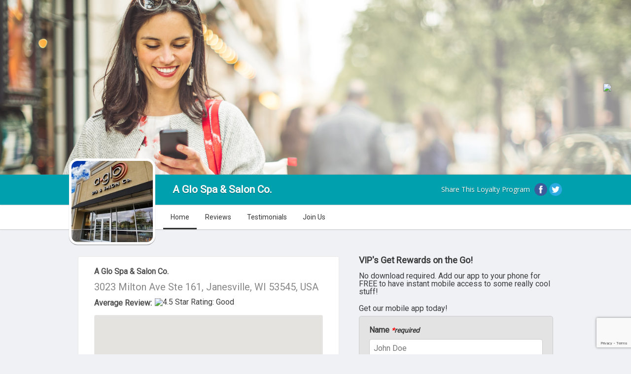

--- FILE ---
content_type: text/html; charset=utf-8
request_url: https://m.checkin.deals/usa/wi/janesville/aglospasalonco?lat=0&lng=0
body_size: 7946
content:
<!DOCTYPE html>
<html xmlns="http://www.w3.org/1999/xhtml" xml:lang="en" lang="en">
<head>
    <!-- Google Business Schema -->
    <link rel="canonical" href="https://m.localtunity.com/usa/wi/janesville/aglospasalonco" />
    <script type="application/ld+json">
    {
        "@context": "http://schema.org",
        "@type": "LocalBusiness",
        "url": "http://www.aglospa.com",
        "name": "A Glo Spa &amp; Salon Co.",
        "description": "Escape the stressors of everyday life and pamper yourself at A•Glo Spa &amp; Salon Co., a full-service Aveda concept salon dedicated to helping you look and feel your very best, inside and out. Our goal is to provide our guests with an experience that exceeds all expectations...",
        "image": "https://m.localtunity.com/images/business/5575170/sq276feee9a13d3c4f5d5f47feba03ec3ff38d426a.jpg",
        "priceRange": "$0",
        "hasMap": "https://www.google.com/maps/search/?api=1&query=Google&query_place_id=ChIJ6ShT6YwZBogRNKAgwVzyOlo",
        "email": "AGloSpaSalonCo.55c8e52dd0e9c@everymerchant.com",
        "telephone": "(608) 741-7848",
        "openingHoursSpecification": [
                        {
                "@type": "OpeningHoursSpecification",
                                "dayOfWeek": ["Monday","Tuesday","Wednesday","Thursday"],
                                "opens": "08:30",
                "closes": "20:30"
            },                        {
                "@type": "OpeningHoursSpecification",
                                "dayOfWeek": "Friday",
                                "opens": "08:30",
                "closes": "19:30"
            },                        {
                "@type": "OpeningHoursSpecification",
                                "dayOfWeek": "Saturday",
                                "opens": "08:30",
                "closes": "17:00"
            },                        {
                "@type": "OpeningHoursSpecification",
                                "dayOfWeek": "Sunday",
                                "opens": "00:00",
                "closes": "00:00"
            }                    ],
        
                "aggregateRating": {
            "@type": "AggregateRating",
            "ratingValue": "5",
            "ratingCount": "14"
        },
        
                "address": {
            "@type": "PostalAddress",
            "addressLocality": "Janesville",
            "addressRegion": "WI",
            "postalCode": "53545",
            "streetAddress": "3023 Milton Ave Ste 161"
        },
        "geo": {
            "@type": "GeoCoordinates",
            "latitude": "42.7199058533",
            "longitude": "-89.0000762939"
        },
                "keywords": ""
    }
</script>
    <!-- Google Business Schema -->

    <script type="text/javascript" src="https://ajax.googleapis.com/ajax/libs/jquery/1.7/jquery.min.js"></script>

    <!-- Bootstrap -->
    <link href="https://cdn.jsdelivr.net/npm/bootstrap@5.3.2/dist/css/bootstrap.min.css" rel="stylesheet" integrity="sha384-T3c6CoIi6uLrA9TneNEoa7RxnatzjcDSCmG1MXxSR1GAsXEV/Dwwykc2MPK8M2HN" crossorigin="anonymous">
    <script src="https://cdn.jsdelivr.net/npm/bootstrap@5.3.2/dist/js/bootstrap.bundle.min.js" integrity="sha384-C6RzsynM9kWDrMNeT87bh95OGNyZPhcTNXj1NW7RuBCsyN/o0jlpcV8Qyq46cDfL" crossorigin="anonymous"></script>

    <!-- symfony imports -->
    <link rel="stylesheet" type="text/css" media="screen" href="/css/compiled/business/main.css" />
<link rel="stylesheet" type="text/css" media="screen" href="/css/compiled/business/plugins.css" />
<link rel="stylesheet" type="text/css" media="screen" href="/css/business.css" />
    <script type="text/javascript" src="/js/compiled/plugins.js"></script>
<script type="text/javascript" src="/js/foundation-tabs.min.js"></script>
<script type="text/javascript" src="/js/recaptcha.js?key=6LfKvFocAAAAALFz3JUsRp_egZJ4LTJyk8UBhKYw"></script>
    <meta http-equiv="Content-Type" content="text/html; charset=utf-8" />
    
    <!-- Meta SEO data trail -->
    <meta name="title" content="A Glo Spa & Salon Co. | Beauty & Spas | Janesville, Wisconsin, 53545 | Reviews, Local Offers" />
    <meta name="description" content="Escape the stressors of everyday life and pamper yourself at A•Glo Spa & Salon Co., a full-service Aveda concept salon dedicated to helping you look and feel your very best, inside and out. Our goal is to provide our guests with an experience that exceeds all expectations..." />
    <meta name="keywords" content="" />

    <meta property="og:title" content="A Glo Spa &amp; Salon Co." />
    <meta property="og:url" content="https://m.localtunity.com/usa/wi/janesville/aglospasalonco" />
            <meta property="og:image" content="https://m.localtunity.com/images/business/5575170/276feee9a13d3c4f5d5f47feba03ec3ff38d426a.jpg" />
    
    <link rel="shortcut icon" href="/favicon.ico" />

    <link rel="stylesheet" type="text/css" media="screen" href="/css/jqueryui/jquery-ui-1.8.23.custom.css?v=1" />
    <script type="text/javascript" src="https://ajax.googleapis.com/ajax/libs/jqueryui/1.8/jquery-ui.min.js"></script>
    <link href='https://fonts.googleapis.com/css?family=Oleo+Script' rel='stylesheet' type='text/css'>
    <link rel="stylesheet" href="https://fonts.googleapis.com/css2?family=Material+Symbols+Outlined:opsz,wght,FILL,GRAD@24,400,0,0" />
    <style type="text/css">
        /* elements */
        body {
            /*background-color: #3b3b3b; */
            color: #3b3b3b;
        }
        /*
        a {
            color: #3b3b3b;
            }
            .tab-bar .tabs li.active a {
                box-shadow: #3b3b3b 0px -3px 0px 0px inset;
                color: #3b3b3b;
            }

            .tab-bar .tabs li a:hover {
                text-decoration: none;
                color: #3b3b3b;
                box-shadow: #3b3b3b 0px -3px 0px 0px inset;
            }
            */

        .business-btn, .some-btn{
            background: #4285F4;
        }

        .top-bar {
            background-color: #4285F4;
            box-shadow: 0 0px 2px #7C7C7C;
            padding: 7px;
            position: relative;
        }
        .content .cover-text{
            box-sizing: border-box;
            -moz-box-sizing: border-box;
            -webkit-box-sizing: border-box;
            padding: 2rem 1rem;
        }
        .content .cover-text img{
            background: rgba(255, 255, 255, 0.5);
            border-radius: 14px;
        }
        .cover{
            overflow: hidden;
            position: relative;
        }

        /* helpers */
        .aligncenter { text-align: center; }

        /* get the business and business location */
        
        /* cover */
                /*.content .cover {background-image: url(/images/covers/en_US/woman.jpg); }*/
        .content .cover {background-image: url(/images/covers/woman.jpg); }
        
        /* forms */
        .home-signup-form-top { background: url(/images/formboxes/en_US/woman-top.png) no-repeat; }
        a.submit:link, a.submit:visited, a.submit:active, input.submit { background: #ffffff;
            border: none; border-radius: 4px; color: #ffffff !important; cursor: pointer;
            display: inline-block; padding: 6px; transition: background 0.3s linear 0s; box-shadow:0 1px 5px #5f5f5f; margin: 0;
            -moz-transition: background 0.3s linear 0s; -webkit-transition: background 0.3s linear 0s; -o-transition: background 0.3s linear 0s;
            text-decoration: none; font-size: 18px; margin-right: 5px; }

        a.category-pill-link {
            background-color: #4285F4;
            color: white;
        }
    </style>

    <!-- Slick Slider -->
    <link rel="stylesheet" type="text/css" href="/slick/slick.css"/>
    <link rel="stylesheet" type="text/css" href="/slick/slick-theme.css"/>
    <script type="text/javascript" src="/slick/slick.min.js"></script>
    <script>
        $(window).load(function(){
            $('.autoplay').slick({
                slidesToShow: 3,
                slidesToScroll: 1,
                autoplay: true,
                autoplaySpeed: 2000,
            });
        });
    </script>
    <!-- End slick slider -->

    <!-- Meta SEO data trail -->
            <title>A Glo Spa &amp; Salon Co. - Janesville | Beauty &amp; Spas | Home</title>
    </head>
<body class="theme-teal">
<div class="">
    <div class="content">
        <div class="top">
            <div class="cover">
                
        <div class="review-theme-container key_1761498322">
            <a class="see-reviews-btn" href="https://m.checkin.deals/usa/wi/janesville/aglospasalonco/reviews">
                <img src="https://m.checkin.deals/embed/aglospasalonco/review-grade?hide-action=true">
            </a>
        </div>

<script>
    $(document).ready(function() {
        Recaptcha.getRecaptchaToken().then(token => {
            // Find the container for the review grades
            const container = window.document.querySelector('.review-theme-container.key_1761498322');

            // Fetch the review grade image URL using the Recaptcha token
            fetch('/aglospasalonco/fetch-reviews')
                .then(function(response) {
                    if (response.status !== 200) {
                        throw new Error();
                    }

                    // Parse the response as text
                    return response.text();
                })
                .then(function() {
                    // Get the domain, location slug, and business slug from the server
                    const domainApp = 'https://m.checkin.deals';
                    const locationSlug = 'usa/wi/janesville/aglospasalonco';
                    const businessSlug = 'aglospasalonco';

                    // Create a new review grade embed element
                    const reviewGradeEmbed = document.createElement('a');
                    reviewGradeEmbed.className = 'see-reviews-btn';
                    reviewGradeEmbed.style.display = 'none';
                    reviewGradeEmbed.href = domainApp + '/' + locationSlug + '/reviews';

                    // Create a new review grade image element
                    const reviewGradeImg = document.createElement('img');
                    reviewGradeImg.src = domainApp + '/embed/' + businessSlug + '/review-grade' + '?hide-action=true';

                    // Append the image to the embed element
                    reviewGradeEmbed.appendChild(reviewGradeImg);

                    // Find the existing review grade embed element (if any) and replace it with the new one
                    const reviewThemeContainer = document.querySelector('.review-theme-container.key_1761498322');
                    const existingReviewGradeEmbed = reviewThemeContainer.querySelector('.see-reviews-btn');
                    reviewThemeContainer.appendChild(reviewGradeEmbed);

                    // Wait for 2 seconds and then toggle the visibility of the old and new review grades
                    // this allows time for the new review grade to render fully and prevents image flickering
                    // when switching to the new reviewGrade image
                    setTimeout(() => {
                        existingReviewGradeEmbed.style.display = 'none';
                        reviewGradeEmbed.style.display = 'block';
                    }, 1500);
                })
                .catch(function() {
                    container.innerHTML = "<p>There was a problem loading review grade.</p>";
                });
        });
    });
</script>
            </div>
            <div class="top-bar clearfix">
                <div class="container">
                                            <div class="logo"><img src="/images/business/5575170/276feee9a13d3c4f5d5f47feba03ec3ff38d426a.jpg" alt="A Glo Spa &amp; Salon Co. - Janesville | Beauty &amp; Spas | Logo"/></div>
                        <h1 class="business-name">A Glo Spa &amp; Salon Co.</h1>
                                        <div class="home-share oleo">
                        <div>Share This Loyalty Program</div>
                        <span>
								<a href="http://www.facebook.com/dialog/feed?app_id=457050394425373&link=https://m.localtunity.com/usa/wi/janesville/aglospasalonco&redirect_uri=https://m.localtunity.com/usa/wi/janesville/aglospasalonco"><img src="/images/icon-facebook.png" alt="Facebook" /></a>
								<a href="https://twitter.com/intent/tweet?url=https://m.localtunity.com/usa/wi/janesville/aglospasalonco"><img src="/images/icon-twitter.png" alt="Twitter" /></a>
							</span>
                    </div>

                </div>
            </div>

            <!-- Navigation Bar -->
            <div class="tab-bar clearfix">
                <div class="container">
                    <ul class="tabs" data-options="scroll_to_content: false">
                                                                                    <li class="tab-title active">
                                    <a href="https://m.checkin.deals/usa/wi/janesville/aglospasalonco">Home</a>
                                </li>
                                                                                                                                                                                                                        <li class="tab-title ">
                                    <a href="https://m.checkin.deals/usa/wi/janesville/aglospasalonco/reviews">Reviews</a>
                                </li>
                                                                                                                <li class="tab-title ">
                                    <a href="https://m.checkin.deals/usa/wi/janesville/aglospasalonco/testimony">Testimonials</a>
                                </li>
                                                                                                                <li class="tab-title ">
                                    <a href="https://m.checkin.deals/usa/wi/janesville/aglospasalonco/account/register">Join Us</a>
                                </li>
                                                                                                                            </ul>
                </div>
            </div>
            <!-- Page Content -->
            <div class="mid clearfix container" id="home">
                <div class="home-container clearfix">
                    
                    <div class="tabs-content" data-auto-focus="false">
    <!-- About -->
    <div class="content active" id="about">
        <div class="col-12 container d-flex flex-wrap">
    <h2 class="sr-only">About Us</h2>
    <div class="col-12 d-flex flex-wrap">
        <div class="col-12">
            <h3 class="mb-2">A Glo Spa &amp; Salon Co.</h3>
        </div>
    </div>
    <div class="col-12">
                    <h3 class="address-head mb-2">3023 Milton Ave Ste 161, Janesville, WI 53545, USA</h3>
            </div>
    <div class="col-12 alignleft d-flex mb-2">
        <h3 class="mb-0">Average Review: </h3><img class="rating" src="https://localtunity.com/embed/platform-rating-stars?rating=4.5" alt="4.5 Star Rating: Good"/>    </div>
</div>

                    <div class="col-12 container">
                <div class="col-12 location-maps-wrapper">
                    <div id="map" class="col-12" style="height: 250px"></div>
                    <div class="col-12">
                                            </div>
                </div>
            </div>
        
                    <div class="col-12 container d-flex">
                <div class="col-6 col-xs-12 p-2">
                    <a class="business-btn w-100" href="https://www.google.com/maps/dir/?api=1&amp;travelmode=driving&amp;dir_action=navigate&amp;destination=42.7199058533,-89.0000762939&amp;destination_place_id=ChIJ6ShT6YwZBogRNKAgwVzyOlo">Directions</a>
                </div>
                                    <div class="col-6 col-xs-12 p-2">
                        <a class="business-btn w-100" href="tel:(608) 741-7848">Call: (608) 741-7848</a>
                    </div>
                            </div>
        
        <div class="col-12 container mb-4">
            <hr/>
        </div>

        <div id="location-details" class="col-12 container">
        <div class="col-12">
        <h2 class="w-100 mb-2">Contact Information</h2>
        <div class="col-12 ms-2 d-flex flex-wrap">
            <div class="col-6">
                <div class="col-12 mb-2">

                    <h3 class="mb-0">Phone:</h3>
                                            <a class="blue-link ms-2" href="tel:(608) 741-7848">(608) 741-7848</a>
                                    </div>
                <div class="col-12 mb-2">
                    <h3 class="mb-0">Wifi Access:</h3>
                    <p class="ms-2">No</p>
                </div>
            </div>
        
            <div class="col-6">
                <div class="col-12 mb-2">
                    <h3 class="mb-0">Website:</h3>
                    <a class="blue-link ms-2" href="http://www.aglospa.com" target="_blank">http://www.aglospa.com</a>
                </div>
                <div class="col-12 mb-2">
                    <h3 class="mb-0">Social Media:</h3>
                    <p class="social-media-links ms-2">
                        
                        
                        
                        
                                            </p>
                </div>
            </div>
        </div>

        <div class="col-12 mt-4">
            <h2 class="w-100 mb-2">Accepted Payment Methods:</h2>
            <div class="payment-methods ms-2">
                                                                                            </div>
        </div>

        <div class="col-12 mt-4">
                            <h2 class="mb-2">Categories:</h2>
                <div class="category-pill-link-container ms-2">
                                            
                        <a class="category-pill-link" href="https://checkin.deals/local/beauty-spas">
                            Beauty &amp; Spas                        </a>
                                    </div>
                    </div>

        <!--
                    -->
    </div>
</div>

        <div class="col-12 container mt-4">
            <hr/>
        </div>


                    <div id="hours" class="col-12 container">
    <h2>Hours:</h2>
			<center><i></i></center>
		<table class="col-12">
			<tbody>
                                    <tr>
                        <td class="alignleft hours-day">Monday</td>
                        <td class="aligncenter">8:30am</td>
                        <td>-</td>
                        <td class="aligncenter">8:30pm</td>
                    </tr>
                                    <tr>
                        <td class="alignleft hours-day">Tuesday</td>
                        <td class="aligncenter">8:30am</td>
                        <td>-</td>
                        <td class="aligncenter">8:30pm</td>
                    </tr>
                                    <tr>
                        <td class="alignleft hours-day">Wednesday</td>
                        <td class="aligncenter">8:30am</td>
                        <td>-</td>
                        <td class="aligncenter">8:30pm</td>
                    </tr>
                                    <tr>
                        <td class="alignleft hours-day">Thursday</td>
                        <td class="aligncenter">8:30am</td>
                        <td>-</td>
                        <td class="aligncenter">8:30pm</td>
                    </tr>
                                    <tr>
                        <td class="alignleft hours-day">Friday</td>
                        <td class="aligncenter">8:30am</td>
                        <td>-</td>
                        <td class="aligncenter">7:30pm</td>
                    </tr>
                                    <tr>
                        <td class="alignleft hours-day">Saturday</td>
                        <td class="aligncenter">8:30am</td>
                        <td>-</td>
                        <td class="aligncenter">5:00pm</td>
                    </tr>
                                    <tr>
                        <td class="alignleft hours-day">Sunday</td>
                        <td class="aligncenter">CLOSED</td>
                        <td>-</td>
                        <td class="aligncenter">CLOSED</td>
                    </tr>
                			</tbody>
		</table>
	</div>

            <div class="col-12 container mt-4">
                <hr/>
            </div>
        
        <div class="col-12 container">
    <h2>Listing Information:</h2>
    <p class="business-desc">Escape the stressors of everyday life and pamper yourself at A•Glo Spa &amp; Salon Co., a full-service Aveda concept salon dedicated to helping you look and feel your very best, inside and out. Our goal is to provide our guests with an experience that exceeds all expectations...</p>
    <div class="col-12 d-flex flex-wrap mb-1">
        <div class="col-6 px-2">
            <a class="business-btn w-100" href="https://m.checkin.deals/usa/wi/janesville/aglospasalonco/account/register">Follow Us</a>
        </div>
        <div class="col-6 px-2">
            <a class="business-btn w-100" href="https://m.checkin.deals/usa/wi/janesville/aglospasalonco/reviews">Reviews</a>
        </div>
    </div>
</div>


        <div class="col-12 container mb-4">
            <hr/>
        </div>

	    
	    
        <div class="col-12 container d-flex flex-wrap">
    <h2>Customer Experience:</h2>
    <div class="col-12 container d-flex flex-wrap mb-4">
        <div class="col-12 d-flex">
            <div class="my-auto">
                <strong>GradeExperience Rating:</strong>
            </div>
            <div class="col-auto d-flex mx-2">
                <div class="d-flex flex-wrap mx-auto">
                    <div title="Silver Member"><img title="Silver Member" class="happy-rank" src="https://localtunity.com/images/rank-icons/silver.png" alt="Silver Member"/></div>
                    <div class="my-auto">Silver</div>
                </div>
            </div>
        </div>
    </div>

    <div class="col-8 mx-auto">
        <div class="col-12 d-flex aligncenter">
	<div class="col-4">
        <img class="happiness-face mb-2 mx-auto w-75" title="Happy" src="/images/merchant-trusted-happy-active.png">
        <div class="happiness-title">Compliments</div>
        <div class="happy-count">12</div>
	</div>
	<div class="col-4">
        <img class="happiness-face mb-2 mx-auto w-75" title="Neutral" src="/images/merchant-trusted-neutral-active.png">
        <div class="happiness-title">Suggestions</div>
        <div class="happy-count">0</div>
	</div>
	<div class="col-4">
        <img class="happiness-face mb-2 mx-auto w-75" title="Unhappy" src="/images/merchant-trusted-unhappy-active.png">
        <div class="happiness-title">Complaints</div>
        <div class="happy-count">2</div>
	</div>
</div>
    </div>
</div>

        <div id="pano" class="col-12 hide" style="height: 250px"></div>

                <script src="https://maps.googleapis.com/maps/api/js?key=AIzaSyBdRVzdKFwg3DPyLYh6elHW_Go9_RDcGy8&loading=async&callback=initMap&v=weekly" defer></script>
        <script src="https://unpkg.com/@googlemaps/markerclusterer/dist/index.min.js"></script>
        <script type="text/javascript">
            async function initMap() {
                const { Map } = await google.maps.importLibrary('maps');
                const { StreetViewPanorama } = await google.maps.importLibrary("streetView");

                const location = {
                    lat: 42.7199058533,
                    lng: -89.0000762939                };

                let map = new Map(document.getElementById("map"), {
                    zoom: 18,
                    controlSize: 24,
                    center: location,
                    mapId: "4333506_map",
                });

                                    const originLocation = new google.maps.LatLng(location.lat, location.lng);
                    const pano = document.getElementById("pano");


                    function processSVData(data, status) {
                        if (status == google.maps.StreetViewStatus.OK) {
                            const pLat = data.location.latLng.lat();
                            const pLng = data.location.latLng.lng();
                            const dLat = originLocation.lat() - pLat;
                            const dLng = originLocation.lng() - pLng;
                            const angle = Math.atan2(dLng, dLat) * 180 / Math.PI;

                            pano.classList.remove("hide");

                            const panorama = new StreetViewPanorama(pano, {
                                position: data.location.latLng,
                                controlSize: 24,
                                zoom: 1,
                                pov: {
                                    heading: angle,
                                    pitch: 0,
                                },
                            });

                            map.setStreetView(panorama);
                        } else {
                            alert("no results");
                        }
                    }

                    const sv = new google.maps.StreetViewService();
                    sv.getPanorama({ location: location, preference: 'nearest', radius: 50, source: google.maps.StreetViewSource.OUTDOOR }, processSVData);
                            }
        </script>
            </div>
</div>

                    <div class="home-desktop-message">
                        <h2><strong>VIP's Get Rewards on the Go!</strong></h2>
                        <p>No download required. Add our app to your phone for FREE to have instant mobile access to some really cool stuff!</p>
                        <h3>Get our mobile app today!</h3>
                        <div id="send-app">
                            <form action="" method="post" class="recaptcha-form">
                                <div>
                                    <label for="name">Name <small><i><span>*</span>required</i></small></label>
                                    <br>
                                    <input type="text" name="name" placeholder="John Doe" required>
                                </div>

                                <div>
                                    <label for="phone">Phone <small><i><span>*</span>required</i></small></label>
                                    <br>
                                    <input type="text" name="phone" placeholder="855-555-4321" required>
                                </div>

                                <div>
                                    <label for="carrier">Carrier <small><i><span>*</span>required</i></small></label>
                                    <br>
                                    <select name="carrier" required>
                                        <option value="" disabled selected>--- Select One ---</option>
                                                                                    <option value="sms.alltelwireless.com">Alltel</option>
                                                                                    <option value="txt.att.net">AT&T</option>
                                                                                    <option value="sms.myboostmobile.com">Boost Mobile</option>
                                                                                    <option value="sms.mycricket.com">Cricket Wireless</option>
                                                                                    <option value="mymetropcs.com">MetroPCS</option>
                                                                                    <option value="msg.fi.google.com">Project Fi</option>
                                                                                    <option value="text.republicwireless.com">Republic Wireless</option>
                                                                                    <option value="vtext.com">Straight Talk</option>
                                                                                    <option value="messaging.sprintpcs.com">Sprint</option>
                                                                                    <option value="tmomail.net">T-Mobile</option>
                                                                                    <option value="email.uscc.net">U.S. Cellular</option>
                                                                                    <option value="vtext.com">Verizon Wireless</option>
                                                                                    <option value="vmobl.com">Virgin Mobile</option>
                                                                            </select>
                                </div>

                                <div class="alignright">
                                    <input type="hidden" name="send_app" value="1">
                                    <input type="submit" value="Send App" class="button g-recaptcha">
                                </div>
                            </form>
                        </div>
                    </div>

                                            <div class="home-preview">
                            <div class="home-preview-wrap">
                                <iframe id="preview" width="100%" height="100%" frameborder="0" name="preview" src="https://preview.localtunity.com/usa/wi/janesville/aglospasalonco?preview=true"></iframe>
                            </div>
                        </div>
                    
                    <div class="desktop-notice">
                        <i>You are viewing the desktop version, some features may be unavailable.</i>
                    </div>

                </div>
            </div>
            <div class="bot"></div>
        </div>
    </div>

    <script type="text/javascript" src="/js/compiled/plugins.js"></script>
<script type="text/javascript" src="/js/foundation-tabs.min.js"></script>
<script type="text/javascript" src="/js/recaptcha.js?key=6LfKvFocAAAAALFz3JUsRp_egZJ4LTJyk8UBhKYw"></script>
    <script>
        $(document).foundation();
    </script>
</body>
</html>

<div class="footer">
    <div class="container">
                <p>Suggest an edit: <a class="blue-link" target="_black" id="suggest-edit-button">here</a></p>
        <p>Is this your business? Claim it: <a class="blue-link" href="/claim/aglospasalonco">here</a></p>
                    <p>Visit <a class="blue-link" href="https://m.localtunity.com/usa/wi/janesville/aglospasalonco">https://m.localtunity.com/usa/wi/janesville/aglospasalonco</a> on your phone to get the app</p>
                            <p>Visit Us at: <a class="blue-link" href="http://www.aglospa.com" target="_blank">http://www.aglospa.com</a></p><br />
                            Powered By: <a class="blue-link" href="https://localtunity.com" target="_blank">Localtunity</a>
            </div>
</div>

<div id="edit-request-popup" class="home-desktop-message fixed-center">
    <div id="send-edit-request">
        <div class="popup-header">
            <h2 for="business_status">Suggest an edit</h2>
            <p class="exit-button">X</p>
        </div>
        <div id="popup-content">
            <div id="edit-request-closure" class="popup-selection active">
                <svg focusable="false" xmlns="http://www.w3.org/2000/svg" viewBox="0 0 24 24"><path d="M3 17.25V21h3.75L17.81 9.94l-3.75-3.75L3 17.25zM20.71 7.04c.39-.39.39-1.02 0-1.41l-2.34-2.34c-.39-.39-1.02-.39-1.41 0l-1.83 1.83 3.75 3.75 1.83-1.83z"></path></svg>
                <div class="popup-selection-description">
                    <p>Close or remove</p>
                    <p class="subtext">Mark as temporarily or permanently closed</p>
                </div>
            </div>

            <div id="edit-request-closure-content">
                <div id="edit-request-closure-options" class="active">
                    <div id="suggest-opening" class="popup-selection active">
                        <svg focusable="false" xmlns="http://www.w3.org/2000/svg" viewBox="0 0 24 24"><path d="M12 0c-4.198 0-8 3.403-8 7.602 0 6.243 6.377 6.903 8 16.398 1.623-9.495 8-10.155 8-16.398 0-4.199-3.801-7.602-8-7.602zm0 11c-1.657 0-3-1.343-3-3s1.342-3 3-3 3 1.343 3 3-1.343 3-3 3z"/></svg>
                        <div class="popup-selection-description">
                            <p>Open for Business</p>
                            <p class="subtext">Suggest this listing be marked as open</p>
                        </div>
                    </div>
                    <div id="suggest-temporary-closure" class="popup-selection active">
                        <svg focusable="false" xmlns="http://www.w3.org/2000/svg" viewBox="0 0 24 24"><path d="M12 6.5c1.38 0 2.5 1.12 2.5 2.5 0 .74-.33 1.39-.83 1.85l3.63 3.63c.98-1.86 1.7-3.8 1.7-5.48 0-3.87-3.13-7-7-7-1.98 0-3.76.83-5.04 2.15l3.19 3.19c.46-.52 1.11-.84 1.85-.84zm4.37 9.6l-4.63-4.63-.11-.11L3.27 3 2 4.27l3.18 3.18C5.07 7.95 5 8.47 5 9c0 5.25 7 13 7 13s1.67-1.85 3.38-4.35L18.73 21 20 19.73l-3.63-3.63z"></path></svg>
                        <div class="popup-selection-description">
                            <p>temporarily Closed</p>
                            <p class="subtext">Suggest this listing be marked as temporarily closed</p>
                        </div>
                    </div>
                    <div id="suggest-permanent-closure" class="popup-selection active">
                        <svg focusable="false" xmlns="http://www.w3.org/2000/svg" viewBox="0 0 24 24"><path d="M12 6.5c1.38 0 2.5 1.12 2.5 2.5 0 .74-.33 1.39-.83 1.85l3.63 3.63c.98-1.86 1.7-3.8 1.7-5.48 0-3.87-3.13-7-7-7-1.98 0-3.76.83-5.04 2.15l3.19 3.19c.46-.52 1.11-.84 1.85-.84zm4.37 9.6l-4.63-4.63-.11-.11L3.27 3 2 4.27l3.18 3.18C5.07 7.95 5 8.47 5 9c0 5.25 7 13 7 13s1.67-1.85 3.38-4.35L18.73 21 20 19.73l-3.63-3.63z"></path></svg>
                        <div class="popup-selection-description">
                            <p>Permanently Closed</p>
                            <p class="subtext">Suggest this listing be marked as permanently closed</p>
                        </div>
                    </div>
                </div>

                <div id="edit-request-closure-comment">
                    <form action="" method="post" class="recaptcha-form">
                        <p id="edit-request-comment-prompt">You have suggested that /business/ listing be /status/asdfsdfasdfasdf asdfasdf asdfasdfasdf .</p>
                        <p>Please let us know why below.</p>
                        <input type="text" name="suggest_edit_comment" value="">

                        <input id="edit-request-business-status" type="hidden" name="business_status" value="">
                        <input type="hidden" name="suggest_edit" value="1">
                        <input id="edit-request-submit" type="submit" value="Submit" class="button g-recaptcha">
                    </form>
                </div>
            </div>
        </div>
    </div>
</div>

<script>
    $(document).ready(function () {
        //open popup
        $('#suggest-edit-button').click(function () {
            $('#edit-request-popup').addClass('active');
            $('#edit-request-closure').addClass('active');
            $('#edit-request-closure-options').removeClass('active');
            $('#edit-request-closure-comment').removeClass('active');
        });

        //select and display closure options
        $('#edit-request-closure').click(function () {
            $('#edit-request-closure').removeClass('active');
            $('#edit-request-closure-content').addClass('active');
            $('#edit-request-closure-options').addClass('active');
        });

        //options
        $('#suggest-opening').click(function () {
            $('#edit-request-closure-options').removeClass('active');
            $('#edit-request-closure-comment').addClass('active');
            $('#edit-request-comment-prompt').text("You have suggested that A Glo Spa &amp; Salon Co. listing be re-opened.")
            $('#edit-request-business-status').val("Open");
        });

        $('#suggest-temporary-closure').click(function () {
            $('#edit-request-closure-options').removeClass('active');
            $('#edit-request-closure-comment').addClass('active');
            $('#edit-request-comment-prompt').text("You have suggested that A Glo Spa &amp; Salon Co. listing be temporarily closed.")
            $('#edit-request-business-status').val("Temporarily Closed");
        });

        $('#suggest-permanent-closure').click(function () {
            $('#edit-request-closure-options').removeClass('active');
            $('#edit-request-closure-comment').addClass('active');
            $('#edit-request-comment-prompt').text("You have suggested that the A Glo Spa &amp; Salon Co. listing be permanently closed.")
            $('#edit-request-business-status').val("Permanently Closed");
        });

        $('.exit-button').click(function () {
            $('#edit-request-popup').removeClass('active');
        });
        $('#edit-request-submit').click(function () {
            $('#edit-request-popup').removeClass('active');
        });
    });

</script>


--- FILE ---
content_type: text/html; charset=utf-8
request_url: https://preview.localtunity.com/usa/wi/janesville/aglospasalonco?preview=true
body_size: 5551
content:
<!DOCTYPE html>
<html>
    <head>
        <!-- Google Business Schema -->
        <link rel="canonical" href="https://m.localtunity.com/usa/wi/janesville/aglospasalonco" />
	    <script type="application/ld+json">
    {
        "@context": "http://schema.org",
        "@type": "LocalBusiness",
        "url": "http://www.aglospa.com",
        "name": "A Glo Spa &amp; Salon Co.",
        "description": "Escape the stressors of everyday life and pamper yourself at A•Glo Spa &amp; Salon Co., a full-service Aveda concept salon dedicated to helping you look and feel your very best, inside and out. Our goal is to provide our guests with an experience that exceeds all expectations...",
        "image": "https://m.localtunity.com/images/business/5575170/sq276feee9a13d3c4f5d5f47feba03ec3ff38d426a.jpg",
        "priceRange": "$0",
        "hasMap": "https://www.google.com/maps/search/?api=1&query=Google&query_place_id=ChIJ6ShT6YwZBogRNKAgwVzyOlo",
        "email": "AGloSpaSalonCo.55c8e52dd0e9c@everymerchant.com",
        "telephone": "(608) 741-7848",
        "openingHoursSpecification": [
                        {
                "@type": "OpeningHoursSpecification",
                                "dayOfWeek": ["Monday","Tuesday","Wednesday","Thursday"],
                                "opens": "08:30",
                "closes": "20:30"
            },                        {
                "@type": "OpeningHoursSpecification",
                                "dayOfWeek": "Friday",
                                "opens": "08:30",
                "closes": "19:30"
            },                        {
                "@type": "OpeningHoursSpecification",
                                "dayOfWeek": "Saturday",
                                "opens": "08:30",
                "closes": "17:00"
            },                        {
                "@type": "OpeningHoursSpecification",
                                "dayOfWeek": "Sunday",
                                "opens": "00:00",
                "closes": "00:00"
            }                    ],
        
                "aggregateRating": {
            "@type": "AggregateRating",
            "ratingValue": "5",
            "ratingCount": "14"
        },
        
                "address": {
            "@type": "PostalAddress",
            "addressLocality": "Janesville",
            "addressRegion": "WI",
            "postalCode": "53545",
            "streetAddress": "3023 Milton Ave Ste 161"
        },
        "geo": {
            "@type": "GeoCoordinates",
            "latitude": "42.7199058533",
            "longitude": "-89.0000762939"
        },
                "keywords": ""
    }
</script>
        <!-- Google Business Schema -->

        <link rel="stylesheet" href="https://code.jquery.com/mobile/1.1.0/jquery.mobile-1.1.0.min.css" />

        <!-- Bootstrap -->
        <link href="https://cdn.jsdelivr.net/npm/bootstrap@5.3.2/dist/css/bootstrap.min.css" rel="stylesheet" integrity="sha384-T3c6CoIi6uLrA9TneNEoa7RxnatzjcDSCmG1MXxSR1GAsXEV/Dwwykc2MPK8M2HN" crossorigin="anonymous">
        <script src="https://cdn.jsdelivr.net/npm/bootstrap@5.3.2/dist/js/bootstrap.bundle.min.js" integrity="sha384-C6RzsynM9kWDrMNeT87bh95OGNyZPhcTNXj1NW7RuBCsyN/o0jlpcV8Qyq46cDfL" crossorigin="anonymous"></script>

        <script src="https://code.jquery.com/jquery-1.7.1.min.js" type="text/javascript"></script>
        <script src="https://code.jquery.com/mobile/1.1.0/jquery.mobile-1.1.0.min.js" type="text/javascript"></script>

        <!-- symfony imports -->
        <link rel="stylesheet" type="text/css" media="screen" href="/css/compiled/main.css" />
<link rel="stylesheet" type="text/css" media="screen" href="/css/compiled/plugins.css" />
        <script type="text/javascript" src="/js/compiled/plugins.js"></script>
<script type="text/javascript" src="/js/recaptcha.js?key=6LfKvFocAAAAALFz3JUsRp_egZJ4LTJyk8UBhKYw"></script>
        <meta http-equiv="Content-Type" content="text/html; charset=utf-8" />
        
        <!-- Meta SEO data trail -->
        <meta name="title" content="A Glo Spa & Salon Co. | Beauty & Spas | Janesville, Wisconsin, 53545 | Reviews, Local Offers" />
        <meta name="description" content="Escape the stressors of everyday life and pamper yourself at A•Glo Spa & Salon Co., a full-service Aveda concept salon dedicated to helping you look and feel your very best, inside and out. Our goal is to provide our guests with an experience that exceeds all expectations..." />
        <meta name="keywords" content="" />

        <title>A Glo Spa &amp; Salon Co.</title>
        <meta name="viewport" content="width=device-width, initial-scale=1" />
        <meta property="og:title" content="A Glo Spa &amp; Salon Co." />
        <meta property="og:url" content="https://m.localtunity.com/usa/wi/janesville/aglospasalonco" />
                    <meta property="og:image" content="https://m.localtunity.com/images/business/5575170/sq276feee9a13d3c4f5d5f47feba03ec3ff38d426a.jpg" />
        
        <meta name="apple-mobile-web-app-capable" content="yes" />
        <meta name="apple-mobile-web-app-status-bar-style" content="black" />
                        <link rel="apple-touch-icon-precomposed" href="/images/licensee/6895117/18cf20932c0076f7df9b18b2a902a7b3aba86bfb.png" />
        <link rel="apple-touch-icon-precomposed" sizes="72x72" href="/images/licensee/6895117/icon72-18cf20932c0076f7df9b18b2a902a7b3aba86bfb.png" />
        <link rel="apple-touch-icon-precomposed" sizes="114x114" href="/images/licensee/6895117/icon114-18cf20932c0076f7df9b18b2a902a7b3aba86bfb.png" />
        <link rel="apple-touch-icon-precomposed" sizes="144x144" href="/images/licensee/6895117/icon144-18cf20932c0076f7df9b18b2a902a7b3aba86bfb.png" />
        <link rel="shortcut icon" href="/favicon.ico" />
        <link href='https://fonts.googleapis.com/css?family=Open+Sans' rel='stylesheet' type='text/css'>
        <link href="https://fonts.googleapis.com/css?family=Indie+Flower" rel="stylesheet">
        <link href='https://fonts.googleapis.com/css?family=Roboto|Open+Sans' rel='stylesheet' type='text/css'>
        <link href="https://fonts.googleapis.com/css?family=Roboto:100,300,400,500,700|Open+Sans" rel="stylesheet">
        <link rel="stylesheet" href="https://fonts.googleapis.com/css2?family=Material+Symbols+Outlined:opsz,wght,FILL,GRAD@24,400,0,0" />
        <script>
            if (window.location.hash == "#_=_")
                window.location.hash = "";
        </script>
        <link href='https://fonts.googleapis.com/css?family=Open+Sans:400,300' rel='stylesheet' type='text/css'>

        <script src="https://maps.googleapis.com/maps/api/js?v=3.exp"></script>
        <script src="https://checkout.stripe.com/checkout.js"></script>
        <script type="text/javascript">
            $(document).bind("mobileinit", function(){
                $.mobile.ajaxEnabled = false;
                $.mobile.page.prototype.options.keepNative = 'input[type="text"], input[type="password"], input[type="submit"], select, textarea';
                $.mobile.loadingMessageTextVisible = true;
                $.mobile.defaultPageTransition = 'none';
            });
        </script>
        <script src="/js/bookmark_ios.js?v=1"></script>
        <script type="text/javascript" src="/js/review-page.js"></script>
        <script src="https://unpkg.com/exif-js@2.3.0"></script>
        <script type="text/javascript">
            if (self != top) {
                //don't use focusPage for embedded site to prevent autoscroll
                $.mobile.focusPage = function ( page ) {
                    return;
                }
            }
        </script>
        <style>
            :root {
                /* TODO: Add fields for customizing VIP button in backend*/
                --business-title-color: #3b3b3b;
                --vip-button-background: #EF3D43;
                --vip-button-font-color: #ffff;
                --special-button-background: #EF3D43;
                --special-button-font-color: #ffff;
                --business-button-background: #ffffff;
                --business-button-font-color: #3b3b3b;
                --link-color: #0588C3;
                --business-background-color: #ffffff;
                --business-font-color: #3b3b3b;
            }
        </style>
    </head>
    <body id="mobile-business-layout">
                <script type="text/javascript">
            jQuery(window).load(function() {
                window.setTimeout(function() {
                    var bubble = new google.bookmarkbubble.Bubble();
                    bubble.TEXT1 = 'Install this web app on your phone: tap on the arrow and then <b>Add to Home Screen</b>';
                    bubble.TEXT2 = 'Install this web app on your phone: tap + and then <b>Add to Home Screen</b>';
                    var parameter = 'bmb=1';
                    bubble.hasHashParameter = function() { return window.location.hash.indexOf(parameter) != -1; };
                    bubble.setHashParameter = function() { if (!this.hasHashParameter()) { window.localStorage += parameter; } };
                    //bubble.showIfAllowed();
                }, 1000);
            });
        </script>

        
        <div id="mobile-business-index" class="theme-mobile-vip" data-role="page">
    <div id="home-header">
        <div class="home-header-container clearfix">

                            <div class="floating-weather-box inactive">
                    <div class="weather-box-carousel">
                        <div class="carousel-items primary">
                            <div class="carousel-item">
                                <img class="weather-icon" src="/images/weather/Cloudy.png" alt="Clouds"/>
                                <div class="temperature">5&#176;</div>
                            </div>
                            <p class="weather-expander">+ More</p>
                        </div>

                                                    <div class="carousel-items secondary">
                                                                    <div class="carousel-item future-time">
                                        <div class="temperature">7&#176;</div>
                                        <img class="weather-icon" src="/images/weather/Cloudy.png" alt="Clouds"/>
                                        <p class="weather-date">7am</p>
                                    </div>
                                                                    <div class="carousel-item future-time">
                                        <div class="temperature">8&#176;</div>
                                        <img class="weather-icon" src="/images/weather/Cloudy.png" alt="Clouds"/>
                                        <p class="weather-date">10am</p>
                                    </div>
                                                                    <div class="carousel-item future-time">
                                        <div class="temperature">14&#176;</div>
                                        <img class="weather-icon" src="/images/weather/Cloudy.png" alt="Clouds"/>
                                        <p class="weather-date">1pm</p>
                                    </div>
                                                                    <div class="carousel-item future-time">
                                        <div class="temperature">15&#176;</div>
                                        <img class="weather-icon" src="/images/weather/Snow.png" alt="Clouds"/>
                                        <p class="weather-date">4pm</p>
                                    </div>
                                                                    <div class="carousel-item future-time">
                                        <div class="temperature">15&#176;</div>
                                        <img class="weather-icon" src="/images/weather/Snow.png" alt="Clouds"/>
                                        <p class="weather-date">7pm</p>
                                    </div>
                                                                    <div class="carousel-item future-time">
                                        <div class="temperature">15&#176;</div>
                                        <img class="weather-icon" src="/images/weather/Snow.png" alt="Clouds"/>
                                        <p class="weather-date">10pm</p>
                                    </div>
                                                                    <div class="carousel-item future-time">
                                        <div class="temperature">11&#176;</div>
                                        <img class="weather-icon" src="/images/weather/Snow.png" alt="Clouds"/>
                                        <p class="weather-date">1am</p>
                                    </div>
                                                                    <div class="carousel-item future-time">
                                        <div class="temperature">2&#176;</div>
                                        <img class="weather-icon" src="/images/weather/Cloudy.png" alt="Clouds"/>
                                        <p class="weather-date">4am</p>
                                    </div>
                                                                    <div class="carousel-item future-time">
                                        <div class="temperature">-3&#176;</div>
                                        <img class="weather-icon" src="/images/weather/Cloudy.png" alt="Clouds"/>
                                        <p class="weather-date">7am</p>
                                    </div>
                                                            </div>
                            <script>
                                $(document).ready(function() {
                                    $('.floating-weather-box').on('click', () => {
                                        $('.floating-weather-box').toggleClass('inactive');
                                        $('.weather-expander').text($('.weather-expander')[0].innerText === '+ More' ? '- Less' : '+ More');
                                    });
                                });
                            </script>
                                    </div>
                </div>
            
                            
                
                                    <div class="logo"><img alt="A Glo Spa &amp; Salon Co. - Janesville | Beauty &amp; Spas | Logo" src="/images/business/5575170/276feee9a13d3c4f5d5f47feba03ec3ff38d426a.jpg" /></div>
                                    </div>
    </div>

	<div id="main-content" data-role="content" class="focused">

        

<div class="container col-12">
        </div>

        <div class="alignleft">
            <h2 class="business-title">
                A Glo Spa &amp; Salon Co.            </h2>

            <p><br /></p>

                            <p>3023 Milton Ave Ste 161, Janesville<br /></p>
            
            
    <div class="review-grade">
        <div class="review-theme-container key_702160111">
            <a class="see-reviews-btn" href="https://m.localtunity.com/usa/wi/janesville/aglospasalonco/reviews">
                <img src="https://m.localtunity.com/embed/aglospasalonco/review-grade?hide-partner=true&hide-action=true">
            </a>
        </div>
    </div>

<script>
    $(document).ready(function() {
        Recaptcha.getRecaptchaToken().then(token => {
            // Find the container for the review grades
            const container = window.document.querySelector('.review-theme-container.key_702160111');

            // Fetch the review grade image URL using the Recaptcha token
            fetch('/aglospasalonco/fetch-reviews')
                .then(function(response) {
                    if (response.status !== 200) {
                        throw new Error();
                    }

                    // Parse the response as text
                    return response.text();
                })
                .then(function() {
                    // Get the domain, location slug, and business slug from the server
                    const domainApp = 'https://m.localtunity.com';
                    const locationSlug = 'usa/wi/janesville/aglospasalonco';
                    const businessSlug = 'aglospasalonco';

                    // Create a new review grade embed element
                    const reviewGradeEmbed = document.createElement('a');
                    reviewGradeEmbed.className = 'see-reviews-btn';
                    reviewGradeEmbed.style.display = 'none';
                    reviewGradeEmbed.href = domainApp + '/' + locationSlug + '/reviews';

                    // Create a new review grade image element
                    const reviewGradeImg = document.createElement('img');
                    reviewGradeImg.src = domainApp + '/embed/' + businessSlug + '/review-grade' + '?hide-partner=true&hide-action=true';

                    // Append the image to the embed element
                    reviewGradeEmbed.appendChild(reviewGradeImg);

                    // Find the existing review grade embed element (if any) and replace it with the new one
                    const reviewThemeContainer = document.querySelector('.review-theme-container.key_702160111');
                    const existingReviewGradeEmbed = reviewThemeContainer.querySelector('.see-reviews-btn');
                    reviewThemeContainer.appendChild(reviewGradeEmbed);

                    // Wait for 2 seconds and then toggle the visibility of the old and new review grades
                    // this allows time for the new review grade to render fully and prevents image flickering
                    // when switching to the new reviewGrade image
                    setTimeout(() => {
                        existingReviewGradeEmbed.style.display = 'none';
                        reviewGradeEmbed.style.display = 'block';
                    }, 1500);
                })
                .catch(function() {
                    container.innerHTML = "<p>There was a problem loading review grade.</p>";
                });
        });
    });
</script>
        </div>
        <div class="aligncenter mobile-action-buttons">
                            <!-- only show the check in button if the business has any reward available -->
                            
                            <div class="flex-buttons">
                                            <a id="phone-button" href="tel:(608) 741-7848" class="button-home-header">Call</a>
                                        <div class="col-seperator"></div>
                                            <a id="directions-button" href="https://www.google.com/maps/dir/?api=1&amp;travelmode=driving&amp;dir_action=navigate&amp;destination=42.7199058533,-89.0000762939&amp;destination_place_id=ChIJ6ShT6YwZBogRNKAgwVzyOlo" class="button-home-header">Directions</a>
                                    </div>
                                </div>

        <!-- Start adnetwork coverflow -->
                <!-- End adnetwork coverflow -->

        <div class="aligncenter">
            <!-- If no punch rewards exist, redirect to the bottom of page with welcome message -->
            
            
                    </div>

        <div class="un-focused seperator"></div>

        <ul id="page-links">
                            <li class="page-link ">
    <a href="/usa/wi/janesville/aglospasalonco/contact">
                    <img src="/images/icons/location_hours.png" alt="Location &amp; Hours" class="drawer-icon ui-li-icon ui-corner-none ui-li-thumb" />
                <label>Location &amp; Hours</label>
        <img class="drawer-arrow" src="/images/icons/more_button.png" />
    </a>
</li>
            
            
            
            
            
            
            
            
            
            
            
                            <li class="page-link ">
    <a href="/usa/wi/janesville/aglospasalonco/reviews">
                    <img src="/images/icons/reviews_feedback.png" alt="Reviews &amp; Feedback" class="drawer-icon ui-li-icon ui-corner-none ui-li-thumb" />
                <label>Reviews &amp; Feedback</label>
        <img class="drawer-arrow" src="/images/icons/more_button.png" />
    </a>
</li>
            
                            <li class="page-link ">
    <a href="/usa/wi/janesville/aglospasalonco/testimony">
                    <img src="/images/icons/comment_camera.png" alt="Comment Camera" class="drawer-icon ui-li-icon ui-corner-none ui-li-thumb" />
                <label>Comment Camera</label>
        <img class="drawer-arrow" src="/images/icons/more_button.png" />
    </a>
</li>
            
            
            
            
            
            
            <!-- LINKEDIN -->
            
            <!-- PINTEREST -->
            
            <!-- AMAZON -->
            
            <!-- ECOMMERCE -->
            
            
            
            
            
                            <li class="page-link ">
    <a href="/usa/wi/janesville/aglospasalonco/account">
                    <img src="/images/icons/register.png" alt="Login / Register" class="drawer-icon ui-li-icon ui-corner-none ui-li-thumb" />
                <label>Login / Register</label>
        <img class="drawer-arrow" src="/images/icons/more_button.png" />
    </a>
</li>
            
                    </ul>

                    <div class="poweredby">
                <a href="https://localtunity.com" class="aligncenter">Powered By: Localtunity</a>
            </div>
            </div>

</div>

<div class="pop-up">
    <div class="pop-up-close">
		X
    </div> 
	<div class="pop-up-overlay"></div>
    <div class="pop-up-content">
                    <img alt="A Glo Spa &amp; Salon Co. Logo" src="/images/business/5575170/276feee9a13d3c4f5d5f47feba03ec3ff38d426a.jpg" />        		<div class="deal-content">
                        			<a class="button" href="" target="_blank">Shop Now</a>
			<p class="disclaimer">
			Exclusions Apply
			<p>
		</div>
    </div>
</div>

<!--
<div class="ad-network-pop-up">
    <div class="ad-network-pop-up-close">
        <img alt="close button" src="/images/popup-close-button.png" />    </div> 
    <div class="ad-network-pop-up-content">
                                </div>
</div>
-->


<!-- for mobile analytics -->
<script type="text/javascript">
$(document).ready(function(){
    $('#phone-button').on('click', function(){
        $.get('/usa/wi/janesville/aglospasalonco/home/phonecall');
    });

    $('#website-button').on('click', function(){
        $.get('/usa/wi/janesville/aglospasalonco/home/websiteclick');
    });

    $('#directions-button').on('click', function(){
        $.get('/usa/wi/janesville/aglospasalonco/home/directionsclick');
    });

    $('.pop-up-content a').on('click', function(){
        $.get('/usa/wi/janesville/aglospasalonco/home/popupclick');
        $('.pop-up').fadeOut();
    });

    if (false) {
        if (sessionStorage.getItem('popup-closed') != 'true') {
            setTimeout(function () { $('.pop-up').fadeIn('slow') }, 1000);
        }
    }

    $('.pop-up-close').click(function () {
        sessionStorage.setItem('popup-closed', true);
        $('.pop-up').fadeOut();
    });

    //if (false) {
        //setTimeout(function () {
            //$('.ad-network-pop-up').fadeIn('slow')
        //}, 1000);
    //}
    //$('.ad-network-pop-up-close').click(function () {
        //$('.ad-network-pop-up').fadeOut();
    //});
});   

$(function(){           
    var step = 1;
    var current = 0;
    var maximum = $(".footer-nav ul li").size();
    var visible = 2;
    var speed = 200;
    var liSize = 63;
    var ulSize = liSize * maximum;

    $(".footer-nav ul").css("width", ulSize+"px").css("left", -(current * liSize)).css("position", "absolute").css("white-space","nowrap").css("margin","0px").css("padding","5px");

    $(".footer-nav").swipeleft(function(event){
        if(current + step < 0 || current + step > maximum - visible) {return; }
        else {
            current = current + step;
            $('.footer-nav ul').animate({left: -(liSize * current)}, speed, null);
        }
        return false;
    });

    $(".footer-nav").swiperight(function(){
        if(current - step < 0 || current - step > maximum - visible) {return; }
        else {
            current = current - step;
            $('.footer-nav ul').animate({left: -(liSize * current)}, speed, null);
        }
        return false;
    });         
});
</script>
            <div class="footer-nav">                
        <ul>                    
            <li><span><a href="/aglospasalonco"><img src="/images/footer-nav/home.jpg"></a></span></li>

            <li><span><a href="tel:(608) 741-7848"><img src="/images/footer-nav/footer-phone.jpg"></a></span></li>

            <li><span><a href="https://localtunity.com"><img src="/images/footer-nav/nearby.jpg"></a></span></li>

                            <li><span><a href="http://www.aglospa.com" target="_blank" rel="nofollow"><img src="/images/footer-nav/footer-website.jpg"></a></span></li>
            
            <li><span><a href="/aglospasalonco/testimony"><img src="/images/footer-nav/stories.jpg"></a></span></li>

            
            
            
            
            
            
            <!-- need updated icon
                        -->

            
                    </ul>               
    </div>
<script>
    $(function(){           
        var step = 1;
        var current = 0;
        var maximum = $(".footer-nav ul li").size();
        var visible = 2;
        var speed = 200;
        var liSize = 63;
        var ulSize = liSize * maximum;

        $(".footer-nav ul").css("width", ulSize+"px").css("left", -(current * liSize)).css("position", "absolute").css("white-space","nowrap").css("margin","0px").css("padding","5px");

        $(".footer-nav").swipeleft(function(event){
            if(current + step < 0 || current + step > maximum - visible) {return; }
            else {
                current = current + step;
                $('.footer-nav ul').animate({left: -(liSize * current)}, speed, null);
            }
            return false;
        });

        $(".footer-nav").swiperight(function(){
            if(current - step < 0 || current - step > maximum - visible) {return; }
            else {
                current = current - step;
                $('.footer-nav ul').animate({left: -(liSize * current)}, speed, null);
            }
            return false;
        });         
    });
</script>
    </body>
</html>


--- FILE ---
content_type: text/html; charset=utf-8
request_url: https://www.google.com/recaptcha/api2/anchor?ar=1&k=6LfKvFocAAAAALFz3JUsRp_egZJ4LTJyk8UBhKYw&co=aHR0cHM6Ly9tLmNoZWNraW4uZGVhbHM6NDQz&hl=en&v=PoyoqOPhxBO7pBk68S4YbpHZ&size=invisible&anchor-ms=20000&execute-ms=30000&cb=uspavkmnhq6k
body_size: 48885
content:
<!DOCTYPE HTML><html dir="ltr" lang="en"><head><meta http-equiv="Content-Type" content="text/html; charset=UTF-8">
<meta http-equiv="X-UA-Compatible" content="IE=edge">
<title>reCAPTCHA</title>
<style type="text/css">
/* cyrillic-ext */
@font-face {
  font-family: 'Roboto';
  font-style: normal;
  font-weight: 400;
  font-stretch: 100%;
  src: url(//fonts.gstatic.com/s/roboto/v48/KFO7CnqEu92Fr1ME7kSn66aGLdTylUAMa3GUBHMdazTgWw.woff2) format('woff2');
  unicode-range: U+0460-052F, U+1C80-1C8A, U+20B4, U+2DE0-2DFF, U+A640-A69F, U+FE2E-FE2F;
}
/* cyrillic */
@font-face {
  font-family: 'Roboto';
  font-style: normal;
  font-weight: 400;
  font-stretch: 100%;
  src: url(//fonts.gstatic.com/s/roboto/v48/KFO7CnqEu92Fr1ME7kSn66aGLdTylUAMa3iUBHMdazTgWw.woff2) format('woff2');
  unicode-range: U+0301, U+0400-045F, U+0490-0491, U+04B0-04B1, U+2116;
}
/* greek-ext */
@font-face {
  font-family: 'Roboto';
  font-style: normal;
  font-weight: 400;
  font-stretch: 100%;
  src: url(//fonts.gstatic.com/s/roboto/v48/KFO7CnqEu92Fr1ME7kSn66aGLdTylUAMa3CUBHMdazTgWw.woff2) format('woff2');
  unicode-range: U+1F00-1FFF;
}
/* greek */
@font-face {
  font-family: 'Roboto';
  font-style: normal;
  font-weight: 400;
  font-stretch: 100%;
  src: url(//fonts.gstatic.com/s/roboto/v48/KFO7CnqEu92Fr1ME7kSn66aGLdTylUAMa3-UBHMdazTgWw.woff2) format('woff2');
  unicode-range: U+0370-0377, U+037A-037F, U+0384-038A, U+038C, U+038E-03A1, U+03A3-03FF;
}
/* math */
@font-face {
  font-family: 'Roboto';
  font-style: normal;
  font-weight: 400;
  font-stretch: 100%;
  src: url(//fonts.gstatic.com/s/roboto/v48/KFO7CnqEu92Fr1ME7kSn66aGLdTylUAMawCUBHMdazTgWw.woff2) format('woff2');
  unicode-range: U+0302-0303, U+0305, U+0307-0308, U+0310, U+0312, U+0315, U+031A, U+0326-0327, U+032C, U+032F-0330, U+0332-0333, U+0338, U+033A, U+0346, U+034D, U+0391-03A1, U+03A3-03A9, U+03B1-03C9, U+03D1, U+03D5-03D6, U+03F0-03F1, U+03F4-03F5, U+2016-2017, U+2034-2038, U+203C, U+2040, U+2043, U+2047, U+2050, U+2057, U+205F, U+2070-2071, U+2074-208E, U+2090-209C, U+20D0-20DC, U+20E1, U+20E5-20EF, U+2100-2112, U+2114-2115, U+2117-2121, U+2123-214F, U+2190, U+2192, U+2194-21AE, U+21B0-21E5, U+21F1-21F2, U+21F4-2211, U+2213-2214, U+2216-22FF, U+2308-230B, U+2310, U+2319, U+231C-2321, U+2336-237A, U+237C, U+2395, U+239B-23B7, U+23D0, U+23DC-23E1, U+2474-2475, U+25AF, U+25B3, U+25B7, U+25BD, U+25C1, U+25CA, U+25CC, U+25FB, U+266D-266F, U+27C0-27FF, U+2900-2AFF, U+2B0E-2B11, U+2B30-2B4C, U+2BFE, U+3030, U+FF5B, U+FF5D, U+1D400-1D7FF, U+1EE00-1EEFF;
}
/* symbols */
@font-face {
  font-family: 'Roboto';
  font-style: normal;
  font-weight: 400;
  font-stretch: 100%;
  src: url(//fonts.gstatic.com/s/roboto/v48/KFO7CnqEu92Fr1ME7kSn66aGLdTylUAMaxKUBHMdazTgWw.woff2) format('woff2');
  unicode-range: U+0001-000C, U+000E-001F, U+007F-009F, U+20DD-20E0, U+20E2-20E4, U+2150-218F, U+2190, U+2192, U+2194-2199, U+21AF, U+21E6-21F0, U+21F3, U+2218-2219, U+2299, U+22C4-22C6, U+2300-243F, U+2440-244A, U+2460-24FF, U+25A0-27BF, U+2800-28FF, U+2921-2922, U+2981, U+29BF, U+29EB, U+2B00-2BFF, U+4DC0-4DFF, U+FFF9-FFFB, U+10140-1018E, U+10190-1019C, U+101A0, U+101D0-101FD, U+102E0-102FB, U+10E60-10E7E, U+1D2C0-1D2D3, U+1D2E0-1D37F, U+1F000-1F0FF, U+1F100-1F1AD, U+1F1E6-1F1FF, U+1F30D-1F30F, U+1F315, U+1F31C, U+1F31E, U+1F320-1F32C, U+1F336, U+1F378, U+1F37D, U+1F382, U+1F393-1F39F, U+1F3A7-1F3A8, U+1F3AC-1F3AF, U+1F3C2, U+1F3C4-1F3C6, U+1F3CA-1F3CE, U+1F3D4-1F3E0, U+1F3ED, U+1F3F1-1F3F3, U+1F3F5-1F3F7, U+1F408, U+1F415, U+1F41F, U+1F426, U+1F43F, U+1F441-1F442, U+1F444, U+1F446-1F449, U+1F44C-1F44E, U+1F453, U+1F46A, U+1F47D, U+1F4A3, U+1F4B0, U+1F4B3, U+1F4B9, U+1F4BB, U+1F4BF, U+1F4C8-1F4CB, U+1F4D6, U+1F4DA, U+1F4DF, U+1F4E3-1F4E6, U+1F4EA-1F4ED, U+1F4F7, U+1F4F9-1F4FB, U+1F4FD-1F4FE, U+1F503, U+1F507-1F50B, U+1F50D, U+1F512-1F513, U+1F53E-1F54A, U+1F54F-1F5FA, U+1F610, U+1F650-1F67F, U+1F687, U+1F68D, U+1F691, U+1F694, U+1F698, U+1F6AD, U+1F6B2, U+1F6B9-1F6BA, U+1F6BC, U+1F6C6-1F6CF, U+1F6D3-1F6D7, U+1F6E0-1F6EA, U+1F6F0-1F6F3, U+1F6F7-1F6FC, U+1F700-1F7FF, U+1F800-1F80B, U+1F810-1F847, U+1F850-1F859, U+1F860-1F887, U+1F890-1F8AD, U+1F8B0-1F8BB, U+1F8C0-1F8C1, U+1F900-1F90B, U+1F93B, U+1F946, U+1F984, U+1F996, U+1F9E9, U+1FA00-1FA6F, U+1FA70-1FA7C, U+1FA80-1FA89, U+1FA8F-1FAC6, U+1FACE-1FADC, U+1FADF-1FAE9, U+1FAF0-1FAF8, U+1FB00-1FBFF;
}
/* vietnamese */
@font-face {
  font-family: 'Roboto';
  font-style: normal;
  font-weight: 400;
  font-stretch: 100%;
  src: url(//fonts.gstatic.com/s/roboto/v48/KFO7CnqEu92Fr1ME7kSn66aGLdTylUAMa3OUBHMdazTgWw.woff2) format('woff2');
  unicode-range: U+0102-0103, U+0110-0111, U+0128-0129, U+0168-0169, U+01A0-01A1, U+01AF-01B0, U+0300-0301, U+0303-0304, U+0308-0309, U+0323, U+0329, U+1EA0-1EF9, U+20AB;
}
/* latin-ext */
@font-face {
  font-family: 'Roboto';
  font-style: normal;
  font-weight: 400;
  font-stretch: 100%;
  src: url(//fonts.gstatic.com/s/roboto/v48/KFO7CnqEu92Fr1ME7kSn66aGLdTylUAMa3KUBHMdazTgWw.woff2) format('woff2');
  unicode-range: U+0100-02BA, U+02BD-02C5, U+02C7-02CC, U+02CE-02D7, U+02DD-02FF, U+0304, U+0308, U+0329, U+1D00-1DBF, U+1E00-1E9F, U+1EF2-1EFF, U+2020, U+20A0-20AB, U+20AD-20C0, U+2113, U+2C60-2C7F, U+A720-A7FF;
}
/* latin */
@font-face {
  font-family: 'Roboto';
  font-style: normal;
  font-weight: 400;
  font-stretch: 100%;
  src: url(//fonts.gstatic.com/s/roboto/v48/KFO7CnqEu92Fr1ME7kSn66aGLdTylUAMa3yUBHMdazQ.woff2) format('woff2');
  unicode-range: U+0000-00FF, U+0131, U+0152-0153, U+02BB-02BC, U+02C6, U+02DA, U+02DC, U+0304, U+0308, U+0329, U+2000-206F, U+20AC, U+2122, U+2191, U+2193, U+2212, U+2215, U+FEFF, U+FFFD;
}
/* cyrillic-ext */
@font-face {
  font-family: 'Roboto';
  font-style: normal;
  font-weight: 500;
  font-stretch: 100%;
  src: url(//fonts.gstatic.com/s/roboto/v48/KFO7CnqEu92Fr1ME7kSn66aGLdTylUAMa3GUBHMdazTgWw.woff2) format('woff2');
  unicode-range: U+0460-052F, U+1C80-1C8A, U+20B4, U+2DE0-2DFF, U+A640-A69F, U+FE2E-FE2F;
}
/* cyrillic */
@font-face {
  font-family: 'Roboto';
  font-style: normal;
  font-weight: 500;
  font-stretch: 100%;
  src: url(//fonts.gstatic.com/s/roboto/v48/KFO7CnqEu92Fr1ME7kSn66aGLdTylUAMa3iUBHMdazTgWw.woff2) format('woff2');
  unicode-range: U+0301, U+0400-045F, U+0490-0491, U+04B0-04B1, U+2116;
}
/* greek-ext */
@font-face {
  font-family: 'Roboto';
  font-style: normal;
  font-weight: 500;
  font-stretch: 100%;
  src: url(//fonts.gstatic.com/s/roboto/v48/KFO7CnqEu92Fr1ME7kSn66aGLdTylUAMa3CUBHMdazTgWw.woff2) format('woff2');
  unicode-range: U+1F00-1FFF;
}
/* greek */
@font-face {
  font-family: 'Roboto';
  font-style: normal;
  font-weight: 500;
  font-stretch: 100%;
  src: url(//fonts.gstatic.com/s/roboto/v48/KFO7CnqEu92Fr1ME7kSn66aGLdTylUAMa3-UBHMdazTgWw.woff2) format('woff2');
  unicode-range: U+0370-0377, U+037A-037F, U+0384-038A, U+038C, U+038E-03A1, U+03A3-03FF;
}
/* math */
@font-face {
  font-family: 'Roboto';
  font-style: normal;
  font-weight: 500;
  font-stretch: 100%;
  src: url(//fonts.gstatic.com/s/roboto/v48/KFO7CnqEu92Fr1ME7kSn66aGLdTylUAMawCUBHMdazTgWw.woff2) format('woff2');
  unicode-range: U+0302-0303, U+0305, U+0307-0308, U+0310, U+0312, U+0315, U+031A, U+0326-0327, U+032C, U+032F-0330, U+0332-0333, U+0338, U+033A, U+0346, U+034D, U+0391-03A1, U+03A3-03A9, U+03B1-03C9, U+03D1, U+03D5-03D6, U+03F0-03F1, U+03F4-03F5, U+2016-2017, U+2034-2038, U+203C, U+2040, U+2043, U+2047, U+2050, U+2057, U+205F, U+2070-2071, U+2074-208E, U+2090-209C, U+20D0-20DC, U+20E1, U+20E5-20EF, U+2100-2112, U+2114-2115, U+2117-2121, U+2123-214F, U+2190, U+2192, U+2194-21AE, U+21B0-21E5, U+21F1-21F2, U+21F4-2211, U+2213-2214, U+2216-22FF, U+2308-230B, U+2310, U+2319, U+231C-2321, U+2336-237A, U+237C, U+2395, U+239B-23B7, U+23D0, U+23DC-23E1, U+2474-2475, U+25AF, U+25B3, U+25B7, U+25BD, U+25C1, U+25CA, U+25CC, U+25FB, U+266D-266F, U+27C0-27FF, U+2900-2AFF, U+2B0E-2B11, U+2B30-2B4C, U+2BFE, U+3030, U+FF5B, U+FF5D, U+1D400-1D7FF, U+1EE00-1EEFF;
}
/* symbols */
@font-face {
  font-family: 'Roboto';
  font-style: normal;
  font-weight: 500;
  font-stretch: 100%;
  src: url(//fonts.gstatic.com/s/roboto/v48/KFO7CnqEu92Fr1ME7kSn66aGLdTylUAMaxKUBHMdazTgWw.woff2) format('woff2');
  unicode-range: U+0001-000C, U+000E-001F, U+007F-009F, U+20DD-20E0, U+20E2-20E4, U+2150-218F, U+2190, U+2192, U+2194-2199, U+21AF, U+21E6-21F0, U+21F3, U+2218-2219, U+2299, U+22C4-22C6, U+2300-243F, U+2440-244A, U+2460-24FF, U+25A0-27BF, U+2800-28FF, U+2921-2922, U+2981, U+29BF, U+29EB, U+2B00-2BFF, U+4DC0-4DFF, U+FFF9-FFFB, U+10140-1018E, U+10190-1019C, U+101A0, U+101D0-101FD, U+102E0-102FB, U+10E60-10E7E, U+1D2C0-1D2D3, U+1D2E0-1D37F, U+1F000-1F0FF, U+1F100-1F1AD, U+1F1E6-1F1FF, U+1F30D-1F30F, U+1F315, U+1F31C, U+1F31E, U+1F320-1F32C, U+1F336, U+1F378, U+1F37D, U+1F382, U+1F393-1F39F, U+1F3A7-1F3A8, U+1F3AC-1F3AF, U+1F3C2, U+1F3C4-1F3C6, U+1F3CA-1F3CE, U+1F3D4-1F3E0, U+1F3ED, U+1F3F1-1F3F3, U+1F3F5-1F3F7, U+1F408, U+1F415, U+1F41F, U+1F426, U+1F43F, U+1F441-1F442, U+1F444, U+1F446-1F449, U+1F44C-1F44E, U+1F453, U+1F46A, U+1F47D, U+1F4A3, U+1F4B0, U+1F4B3, U+1F4B9, U+1F4BB, U+1F4BF, U+1F4C8-1F4CB, U+1F4D6, U+1F4DA, U+1F4DF, U+1F4E3-1F4E6, U+1F4EA-1F4ED, U+1F4F7, U+1F4F9-1F4FB, U+1F4FD-1F4FE, U+1F503, U+1F507-1F50B, U+1F50D, U+1F512-1F513, U+1F53E-1F54A, U+1F54F-1F5FA, U+1F610, U+1F650-1F67F, U+1F687, U+1F68D, U+1F691, U+1F694, U+1F698, U+1F6AD, U+1F6B2, U+1F6B9-1F6BA, U+1F6BC, U+1F6C6-1F6CF, U+1F6D3-1F6D7, U+1F6E0-1F6EA, U+1F6F0-1F6F3, U+1F6F7-1F6FC, U+1F700-1F7FF, U+1F800-1F80B, U+1F810-1F847, U+1F850-1F859, U+1F860-1F887, U+1F890-1F8AD, U+1F8B0-1F8BB, U+1F8C0-1F8C1, U+1F900-1F90B, U+1F93B, U+1F946, U+1F984, U+1F996, U+1F9E9, U+1FA00-1FA6F, U+1FA70-1FA7C, U+1FA80-1FA89, U+1FA8F-1FAC6, U+1FACE-1FADC, U+1FADF-1FAE9, U+1FAF0-1FAF8, U+1FB00-1FBFF;
}
/* vietnamese */
@font-face {
  font-family: 'Roboto';
  font-style: normal;
  font-weight: 500;
  font-stretch: 100%;
  src: url(//fonts.gstatic.com/s/roboto/v48/KFO7CnqEu92Fr1ME7kSn66aGLdTylUAMa3OUBHMdazTgWw.woff2) format('woff2');
  unicode-range: U+0102-0103, U+0110-0111, U+0128-0129, U+0168-0169, U+01A0-01A1, U+01AF-01B0, U+0300-0301, U+0303-0304, U+0308-0309, U+0323, U+0329, U+1EA0-1EF9, U+20AB;
}
/* latin-ext */
@font-face {
  font-family: 'Roboto';
  font-style: normal;
  font-weight: 500;
  font-stretch: 100%;
  src: url(//fonts.gstatic.com/s/roboto/v48/KFO7CnqEu92Fr1ME7kSn66aGLdTylUAMa3KUBHMdazTgWw.woff2) format('woff2');
  unicode-range: U+0100-02BA, U+02BD-02C5, U+02C7-02CC, U+02CE-02D7, U+02DD-02FF, U+0304, U+0308, U+0329, U+1D00-1DBF, U+1E00-1E9F, U+1EF2-1EFF, U+2020, U+20A0-20AB, U+20AD-20C0, U+2113, U+2C60-2C7F, U+A720-A7FF;
}
/* latin */
@font-face {
  font-family: 'Roboto';
  font-style: normal;
  font-weight: 500;
  font-stretch: 100%;
  src: url(//fonts.gstatic.com/s/roboto/v48/KFO7CnqEu92Fr1ME7kSn66aGLdTylUAMa3yUBHMdazQ.woff2) format('woff2');
  unicode-range: U+0000-00FF, U+0131, U+0152-0153, U+02BB-02BC, U+02C6, U+02DA, U+02DC, U+0304, U+0308, U+0329, U+2000-206F, U+20AC, U+2122, U+2191, U+2193, U+2212, U+2215, U+FEFF, U+FFFD;
}
/* cyrillic-ext */
@font-face {
  font-family: 'Roboto';
  font-style: normal;
  font-weight: 900;
  font-stretch: 100%;
  src: url(//fonts.gstatic.com/s/roboto/v48/KFO7CnqEu92Fr1ME7kSn66aGLdTylUAMa3GUBHMdazTgWw.woff2) format('woff2');
  unicode-range: U+0460-052F, U+1C80-1C8A, U+20B4, U+2DE0-2DFF, U+A640-A69F, U+FE2E-FE2F;
}
/* cyrillic */
@font-face {
  font-family: 'Roboto';
  font-style: normal;
  font-weight: 900;
  font-stretch: 100%;
  src: url(//fonts.gstatic.com/s/roboto/v48/KFO7CnqEu92Fr1ME7kSn66aGLdTylUAMa3iUBHMdazTgWw.woff2) format('woff2');
  unicode-range: U+0301, U+0400-045F, U+0490-0491, U+04B0-04B1, U+2116;
}
/* greek-ext */
@font-face {
  font-family: 'Roboto';
  font-style: normal;
  font-weight: 900;
  font-stretch: 100%;
  src: url(//fonts.gstatic.com/s/roboto/v48/KFO7CnqEu92Fr1ME7kSn66aGLdTylUAMa3CUBHMdazTgWw.woff2) format('woff2');
  unicode-range: U+1F00-1FFF;
}
/* greek */
@font-face {
  font-family: 'Roboto';
  font-style: normal;
  font-weight: 900;
  font-stretch: 100%;
  src: url(//fonts.gstatic.com/s/roboto/v48/KFO7CnqEu92Fr1ME7kSn66aGLdTylUAMa3-UBHMdazTgWw.woff2) format('woff2');
  unicode-range: U+0370-0377, U+037A-037F, U+0384-038A, U+038C, U+038E-03A1, U+03A3-03FF;
}
/* math */
@font-face {
  font-family: 'Roboto';
  font-style: normal;
  font-weight: 900;
  font-stretch: 100%;
  src: url(//fonts.gstatic.com/s/roboto/v48/KFO7CnqEu92Fr1ME7kSn66aGLdTylUAMawCUBHMdazTgWw.woff2) format('woff2');
  unicode-range: U+0302-0303, U+0305, U+0307-0308, U+0310, U+0312, U+0315, U+031A, U+0326-0327, U+032C, U+032F-0330, U+0332-0333, U+0338, U+033A, U+0346, U+034D, U+0391-03A1, U+03A3-03A9, U+03B1-03C9, U+03D1, U+03D5-03D6, U+03F0-03F1, U+03F4-03F5, U+2016-2017, U+2034-2038, U+203C, U+2040, U+2043, U+2047, U+2050, U+2057, U+205F, U+2070-2071, U+2074-208E, U+2090-209C, U+20D0-20DC, U+20E1, U+20E5-20EF, U+2100-2112, U+2114-2115, U+2117-2121, U+2123-214F, U+2190, U+2192, U+2194-21AE, U+21B0-21E5, U+21F1-21F2, U+21F4-2211, U+2213-2214, U+2216-22FF, U+2308-230B, U+2310, U+2319, U+231C-2321, U+2336-237A, U+237C, U+2395, U+239B-23B7, U+23D0, U+23DC-23E1, U+2474-2475, U+25AF, U+25B3, U+25B7, U+25BD, U+25C1, U+25CA, U+25CC, U+25FB, U+266D-266F, U+27C0-27FF, U+2900-2AFF, U+2B0E-2B11, U+2B30-2B4C, U+2BFE, U+3030, U+FF5B, U+FF5D, U+1D400-1D7FF, U+1EE00-1EEFF;
}
/* symbols */
@font-face {
  font-family: 'Roboto';
  font-style: normal;
  font-weight: 900;
  font-stretch: 100%;
  src: url(//fonts.gstatic.com/s/roboto/v48/KFO7CnqEu92Fr1ME7kSn66aGLdTylUAMaxKUBHMdazTgWw.woff2) format('woff2');
  unicode-range: U+0001-000C, U+000E-001F, U+007F-009F, U+20DD-20E0, U+20E2-20E4, U+2150-218F, U+2190, U+2192, U+2194-2199, U+21AF, U+21E6-21F0, U+21F3, U+2218-2219, U+2299, U+22C4-22C6, U+2300-243F, U+2440-244A, U+2460-24FF, U+25A0-27BF, U+2800-28FF, U+2921-2922, U+2981, U+29BF, U+29EB, U+2B00-2BFF, U+4DC0-4DFF, U+FFF9-FFFB, U+10140-1018E, U+10190-1019C, U+101A0, U+101D0-101FD, U+102E0-102FB, U+10E60-10E7E, U+1D2C0-1D2D3, U+1D2E0-1D37F, U+1F000-1F0FF, U+1F100-1F1AD, U+1F1E6-1F1FF, U+1F30D-1F30F, U+1F315, U+1F31C, U+1F31E, U+1F320-1F32C, U+1F336, U+1F378, U+1F37D, U+1F382, U+1F393-1F39F, U+1F3A7-1F3A8, U+1F3AC-1F3AF, U+1F3C2, U+1F3C4-1F3C6, U+1F3CA-1F3CE, U+1F3D4-1F3E0, U+1F3ED, U+1F3F1-1F3F3, U+1F3F5-1F3F7, U+1F408, U+1F415, U+1F41F, U+1F426, U+1F43F, U+1F441-1F442, U+1F444, U+1F446-1F449, U+1F44C-1F44E, U+1F453, U+1F46A, U+1F47D, U+1F4A3, U+1F4B0, U+1F4B3, U+1F4B9, U+1F4BB, U+1F4BF, U+1F4C8-1F4CB, U+1F4D6, U+1F4DA, U+1F4DF, U+1F4E3-1F4E6, U+1F4EA-1F4ED, U+1F4F7, U+1F4F9-1F4FB, U+1F4FD-1F4FE, U+1F503, U+1F507-1F50B, U+1F50D, U+1F512-1F513, U+1F53E-1F54A, U+1F54F-1F5FA, U+1F610, U+1F650-1F67F, U+1F687, U+1F68D, U+1F691, U+1F694, U+1F698, U+1F6AD, U+1F6B2, U+1F6B9-1F6BA, U+1F6BC, U+1F6C6-1F6CF, U+1F6D3-1F6D7, U+1F6E0-1F6EA, U+1F6F0-1F6F3, U+1F6F7-1F6FC, U+1F700-1F7FF, U+1F800-1F80B, U+1F810-1F847, U+1F850-1F859, U+1F860-1F887, U+1F890-1F8AD, U+1F8B0-1F8BB, U+1F8C0-1F8C1, U+1F900-1F90B, U+1F93B, U+1F946, U+1F984, U+1F996, U+1F9E9, U+1FA00-1FA6F, U+1FA70-1FA7C, U+1FA80-1FA89, U+1FA8F-1FAC6, U+1FACE-1FADC, U+1FADF-1FAE9, U+1FAF0-1FAF8, U+1FB00-1FBFF;
}
/* vietnamese */
@font-face {
  font-family: 'Roboto';
  font-style: normal;
  font-weight: 900;
  font-stretch: 100%;
  src: url(//fonts.gstatic.com/s/roboto/v48/KFO7CnqEu92Fr1ME7kSn66aGLdTylUAMa3OUBHMdazTgWw.woff2) format('woff2');
  unicode-range: U+0102-0103, U+0110-0111, U+0128-0129, U+0168-0169, U+01A0-01A1, U+01AF-01B0, U+0300-0301, U+0303-0304, U+0308-0309, U+0323, U+0329, U+1EA0-1EF9, U+20AB;
}
/* latin-ext */
@font-face {
  font-family: 'Roboto';
  font-style: normal;
  font-weight: 900;
  font-stretch: 100%;
  src: url(//fonts.gstatic.com/s/roboto/v48/KFO7CnqEu92Fr1ME7kSn66aGLdTylUAMa3KUBHMdazTgWw.woff2) format('woff2');
  unicode-range: U+0100-02BA, U+02BD-02C5, U+02C7-02CC, U+02CE-02D7, U+02DD-02FF, U+0304, U+0308, U+0329, U+1D00-1DBF, U+1E00-1E9F, U+1EF2-1EFF, U+2020, U+20A0-20AB, U+20AD-20C0, U+2113, U+2C60-2C7F, U+A720-A7FF;
}
/* latin */
@font-face {
  font-family: 'Roboto';
  font-style: normal;
  font-weight: 900;
  font-stretch: 100%;
  src: url(//fonts.gstatic.com/s/roboto/v48/KFO7CnqEu92Fr1ME7kSn66aGLdTylUAMa3yUBHMdazQ.woff2) format('woff2');
  unicode-range: U+0000-00FF, U+0131, U+0152-0153, U+02BB-02BC, U+02C6, U+02DA, U+02DC, U+0304, U+0308, U+0329, U+2000-206F, U+20AC, U+2122, U+2191, U+2193, U+2212, U+2215, U+FEFF, U+FFFD;
}

</style>
<link rel="stylesheet" type="text/css" href="https://www.gstatic.com/recaptcha/releases/PoyoqOPhxBO7pBk68S4YbpHZ/styles__ltr.css">
<script nonce="bIlJf0qxTCY3hx1y7pGfeA" type="text/javascript">window['__recaptcha_api'] = 'https://www.google.com/recaptcha/api2/';</script>
<script type="text/javascript" src="https://www.gstatic.com/recaptcha/releases/PoyoqOPhxBO7pBk68S4YbpHZ/recaptcha__en.js" nonce="bIlJf0qxTCY3hx1y7pGfeA">
      
    </script></head>
<body><div id="rc-anchor-alert" class="rc-anchor-alert"></div>
<input type="hidden" id="recaptcha-token" value="[base64]">
<script type="text/javascript" nonce="bIlJf0qxTCY3hx1y7pGfeA">
      recaptcha.anchor.Main.init("[\x22ainput\x22,[\x22bgdata\x22,\x22\x22,\[base64]/[base64]/[base64]/[base64]/[base64]/[base64]/[base64]/[base64]/[base64]/[base64]\\u003d\x22,\[base64]\\u003d\x22,\x22w5AlEcOwL8ObZ8K/woQ7DMOAGcKUdsOxwrPCisKPTSsmajBQPBt0woRmwq7DlMKMZcOERSvDlsKJb2A+RsORIcOow4HCpsKVaAByw4bCmhHDi2DCosO+wojDlDFbw6UBASTClUDDl8KSwqpHPjIoGw3Dm1fCgD/CmMKLT8KXwo7CgRQIwoDCh8KgX8KMG8OJwrBeGMO9D3sLAsOcwoJNGTF5C8OZw51IGW5Jw6PDtnoIw5rDusKyFsOLRV7DkWIzT0rDlhNjV8OxdsKBBsO+w4XDiMK2MzkoSMKxcA/DssKBwpJSWkoUd8O6CwdHwozCisKLTsKAH8KBw47CisOnP8KyacKEw6bCoMOFwqpFw7bCtWghWhBDYcKqTsKkZnrDncO6w4JqOCYcw5DCocKmTcKWBHLCvMOpR2N+wqcDScKNFcKAwoIhw6M1KcONw4Z3woMxwqjDpMO0LgoHHMO9RR3CvnHCuMOtwpROwp8two0/w7PDmMOJw5HCrWjDswXDk8OkcMKdJS1mR2/DlA/Dl8K1KWdeUgpIL13CgSt5QnkSw5fCqMKDPsKeOhsJw6zDu0DDhwTCgcOOw7XCny8qdsOkwogjSMKdYifCmF7Ci8KrwrhzwojDgmnCqsKKblMPw4fDhsO4b8OwGsO+wpLDsnfCqWAnQVzCrcOUwpDDo8KmJ07DicOrwp7Ck1pQZGvCrsOvOcKuPWfDgcOEHMOBF1/DlMONMMKdfwPDo8KbL8OTw4sUw61WwoPCucOyF8Kcw4E4w5pYcFHCusOKbsKdwqDChcOYwp1tw6rCn8O/dUwXwoPDicO2wrtNw5nDscKHw5sRwobCp2TDsnNsKBdgw4EGwr/Cv0/CnzTCvlpRZWgMfMOKIsOrwrXChDzDqRPCjsOtRUEsesKhQiEzw7IJV1BwwrY1wq/[base64]/CmEZrw5TDpxHCq8KpFsKFw6pkHkMXAjtNwq9SZALDtMK3OcOmesKCdsKkwo3Dv8OYeHNDChHCnsO2UX/Cpn/DnwAUw4JbCMObwotHw4rCin5xw7HDmcKAwrZUDsKuwpnCk1vDlsK9w7ZoPDQFwrPCocO6wrPCuCg3WVYEKWPCocKMwrHCqMOGwrdKw7ILw5TChMOJw4p8d0/[base64]/[base64]/DiMOxw6/DgMOQwqHCncOgDMOxWzjDuFrDhcOlb8Oawp47STdNHwHDqwwfJnzCgQMWw7QOVWBjfcKowrfDmMOSwojCvWbDhHTCqGp9YMKXZ8KJwqFkI1fCsmVpwpdfwqrClBVWw77CsiDDmVcARC/Cvi7DsyRTw7ADSMKfCsKkDWvDucODwrTCvcKZwp/DpMKPN8KTZMOJwotjwpDDhsKAw5ITwqHDnMKMMHjCjTEdwpTDnSDCqW/DjsKEwqMswqbClnTClCNkM8Oyw6vCvsO6AAzCvsOJwqZAw5bCkWDCt8OefMKuw7bDosKHw4Y0JsOIe8OOw6nCvWfCisOewrnDvUjDhwhRIsOMT8OPfMKdw75nw7LCpyduDcOkw4jDuXIgRcKTwq/DvcORecKEw4/[base64]/AwzDqwcrw7UkZcOtwrLDr0LDp8K5w48zw6PCpMKCQzXCusKCw4TDoUoGHEfCm8OJwoRVPmV6bMOaw6TCgMOtPVsLwp3CmsOLw4LCjsKLwqo/IsO1TsONw7E5w5rDnUh0YA9pNsOFSlPCoMO9TFJKwrHCnMK/w5h4NT/ChwLCucOXD8OKQwXCmT9Qw6YFNUfDosO/csK3G3tTaMK5EkduwoAZw7HCp8OxaDnCpnJqw4XDosOhwqwtwo/DnMOgwoXDoEPDkgNHwobCsMOQwro1PzZdwq5mw64tw53Ck1JjW3TCux/DsxleKCYxAsOJaUwnwr5HQCxGRQzDsFMJwobDqMKnw6wSXRDDmUEMwrM6w7XClRtEdMKySGpdwpt0F8O1w7orw6HCpXMewoDDtcOvLRjDnCXDsk59wqYFIsK8w7IHwpPCt8Obw57ChhFjWcKyeMOcFQfCsCPDvcOSwqJLB8OXw7A/[base64]/[base64]/CnzN9VjTCnsOPNUHCjcK1HMO9woEtwqrCn3U8wr43w5ljw5fCpcO3dU3CicKAwrXDsGvDhMObw7fDn8KwUsKhw6bDsjBzO8KXw7NHNjs8wqbDh2bDsQ86V3PCqCvDoVEaFsKYKEAHw4hLw4V4wq/CujPDmCbCvsObSFZMVMOxRQrDi3IWIEwOwoXDpMOCKgwgccKLQsKYw75iw7DCusO+w4RMGSs8fFJPNsKXY8Ood8KYAVvDgUnDgF/[base64]/DqcOjb8KrMMOCUjZdw4gIYhg1H8OKPXhrfiTCl8KTw6IDUWcvMsK/[base64]/Ds1PCsMOXRWwbLMKCMcKQICQrOMO/FcOQc8KQCMOaTyoGHVkNFMOZJyA5ZwDDkWNHw6UDeylPGsOzaSfCl0VTw5lfw4sCU1I3wp3ChcKmYUZOwrtqw49Xw5LDrxTDo3XDksOfSBzCmDjChsKjH8O/w5cUf8O2Xz/Do8K2w6fDsH3DkGrDr2YwwqTCtU3CtcO6T8OVDz99LirCrMKrwrk7w5F6w7YVwo/DqMKwL8KJVsKPw7R3ZSYDTMOGHi8FwpdUQxIPwqdKwo4uES8mJzx2wqrDvizDoXfDvsODwq0bw6LCkgPDmMOBEnnCv258wqTChhVheXfDp1FIw7rDnmMywoXCkcOsw5PDmy/CsTHCm1Z0Sj88w7vChTkhwoDCs8KlwqrDp1EswoMiEFrDljMfwqDDp8ORdHDDi8OveCjCuBbCrcOuw7DClcKGwpfDl8KaeG/[base64]/Dm3DDqsOuw6w8wqHDkMKow7tuMiTDmMOVb8KlP8K/bcKRFsKSX8KEdyN9aRjCkGvCt8ODYGLCr8KLw4zCusOSw6nCohrCjiAGw4XCvUIPcC7DuzgYw7HCoUXDiT8sRiTDsBRDFcKyw485BnTDvsO2DsOTw4fClsKHwrDCrMOmwqY0wq9gwrzCkQspMUUDPsK/wo1Kw4lvw7MtwrLCn8OrBsOUYcOTDQBCAVomwppiOMKjNMOODsOxw7crwoAWw5LCsghMZsOfw6LDoMOFwpwCwpPCnmXDkcORZMKdAnoQVnDCusOOw7nDssKjwr/Ck2XChEgcw4oQAsKBw6nDvzDCisOMNMKtfWHDlMKDb1Rbwp/DscKsH17CmRINwq7DkVckEHtjRhpnwrR6YDNIwqnClQRTVXzDgEzCpMO9wqpww4TDncOqGsKGwogcwrrCnE9uwo/CnWTClxMnwp1nw4Z8XMKnccOPWMKSwo5Fw4nCp0Ilw67DqR8Tw74pw4lmAcOQw4QJLcKCIcO2wrpNMcK7HEjCswjCpsOcw5NrIMOTw5/DnGbDu8OCQ8O2MsOcwr0HI2Bgwqk2w63CpcOIwrYBw7NsNTQgNRPDscK3QsOSwrjDqsOxw5kKwrwnGsOIKmnCssOmw6TCtcOiw7NGOMK9BC7Di8KXw4DDr0B/J8ODESvDrCbCqMO/OiEQw5BHH8OfwpnCn3FTLWs7wr3CulbDl8Kvw63DpBzDhMOJdxDDkFRrw4V8wqzDiH7Cs8KFw5nCpsKRaVo8BsOmT1MBw4LDrMODZh8sw645wr7CusKnQ38yIcOqwqJcL8KBPTdzw4nDi8OEwq1mTMOtPcKUwqM1wq0JS8OUw74aw7/CtsO8HEjCksKFw6p/wottw6fCsMK9bndkH8OOR8KGSinDgAbDl8KJwpsKwpY5wofCgkoBS3vCqcO1wonDuMK/w6PCgiotOUEAw5N2w7fCvEVSCn3CoVzDt8O3w6zDqx3CoMOCImbCt8KDSxLDh8OjwpUxecOWw7bCk0PDpMKjKMKlUsOswrbDvmPCuMKKfsOzw7PDqwhJw5ZoTcOcwpnDsUokwroSwqHCg0jDhDgWw6bCqmvDhRwiDMKoAj/CjFlWPcKPQXsUBsORCMK/SQrDkg7DisOeT3NYw7JRwrQXAsOiw4jCq8KHU17CjcObw4kFw78ywqB3YxPCt8OXwpkYwqTDhxjDumHClcO8YMKWCw0/RjJ+wrfDjSwZwp7DqcKSwpTCtCJPdBTCmMOXJsOVwotMWDkfTcKybMO9Hyl9cVvDvMOkTl1/wpNewoAqHcORw5nDusO6MsO1w4UPa8OhwqLColTDjR58CwhoL8K2w5tEw4RRRVIew7HDg3HCl8O0CsOnXjHCssKbw5IMw68sYMOoAW/[base64]/fWNVCm7DoMKdG8KXw67CuXjDnsK6woTCvsK3wrDDpiomKBvCkQnDoV4GH1RDwocFbcKwH3p/w5vCnTfDpGPCtcK5IMKSwoM9U8OxwqrCsGrDhw8bw4jClsK/eS0RwrnChH5HdMKECUrDgcOVecOgwrgCwoUkw4AAw4zDijbCgcO/w4AJw5HCk8KQw4ZRXz/CiH3Dv8Ojw7Rjw4zCjmfCtcOYwrLCuwYfecK0wotlw5AVw7cuQQPDo1NbXiDCqMO3wpTCvntkw7kawpAEwoXCpsO1WsKZI1vDvsKvw7TDjcOTfMKCOBPDlXV1SMKHcGxaw5vDhVTDrsOZwpBDCxIAwpcQw6LCjsOVw6DDgsKyw7gFC8Oyw6l8wqnDhMOxQ8Kmwo4NaE/CgFbClMOawqTDvQ0HwrAtccOvwrjCmsKDV8Kfw7xvw7/Ds1QlI3EHX1NoHgbCu8KLwpB9aUDDh8OnCFzCsnBAwoHDlsKgwrPClsKCAgAheS1Ca1oFZErDuMObIQQ3wqrDshPDuMOKM3xLw7oVwpRBwrnCk8KRw4d1SnZ2O8O1SSoaw5MoOcKpAhjCusOHw5hKwp7Dk8K0aMKmwp3Cp1PCsENIworDgsO/w67DgnzDmsO1wrTCmcO9JMOnIMKPQ8Kpwq/DusOvRcKXw6nCjcO8wr4EYkXDoWjDrRxnw5JkHMO7wqt6McOuwrMnaMKAPMONwpk9w49/dAfCjsK0bjjDkCTCuxLCqcOtKsOWwpIUwrjDiT5hEDcpw6NrwqgMasKPOmfCsB9EXU7DqsKRwqJYX8KsRsK4wp1FbMOhw7d0O1MTwrjDn8KSZ0bDssOKw5jDi8KYUnZdw6BvThtYWVrDtz8yBXhSwo7CnHstJj1Za8Oiw77DqMKXwpvDjUJRLn/CkMKcLMK1IcOnw7DDvwkOw55Cf0XDhQUmw5PCiCYBw4TDuAjCiMOITMKyw5kNw5x/woU6wq1/[base64]/[base64]/[base64]/wpR6w43DoyTDoChnw50jwozDgcKxwoImU37DuMKsTj1/bX4XwrF2J0jCg8OlRMK1BWMKwq57wr1KFcKKVMOZw7/DrsKDw63Dghg/UcK6GnjCvEZVFE8lwpZjaUIjf8KyakxpT1ZOXX96WwIVF8KvQS5HwpTCvU/DosK+wqwsw5bCvkDCuzhuJcKjw73Cqh8CMcOvbTTCi8Oxw5w9w7TCtSgow43DjcKjw6fDm8OMY8KSw53DqntWPcO6wpBCwqYNwo5jK3FnFkwoJcK/wr7Dq8KjCMO5wq7CumtSw4DCkQI7wpdRw74cw5YMccOfH8OCwrUabcOJwrE0SDsQwoQZFQFpw68RZcOGworDjwzDtcKrwrLCoTrCjX/CrcOGRsKQfcKSwrljwrRUFcOVwrAzbsOrwoECw57CsWHDgGV2MBTDpCwyMMKCwr/[base64]/[base64]/[base64]/CqcKbwrRZwprDusO8QALDsjHCpMKXF8Ouw53CoWzClMOWGcOuAcKSaS9/w7oDWMONK8ONbMOsw7zDhADCv8KHw6Y7fsO2AVLCoUQOwpNOFcOLDXteUMOow7dEDXDDumDDt1jDtATCqWEdwoosw7zCnT/[base64]/Dv8O3ZwTChMO+TkYtWxg2wokiNB4KdMOLR15/VVwcCzNqJ8O1acOyE8KsGsKxwrIbFMOQL8OPfELDk8OxXQzChRvDk8OMa8OPbWRIZ8O+cSjCrMO9f8Krw7Z3PcO7bmLDq3c7ZcKOwoDDgXPDhMKuJgkCQTHCvigVw708ZcKSw4bDjysywrwrwqDCkSLDr1bDo2LDi8KIwo96fcK8AMKRw4tcwr7CvD7DhsKSw7/DtcO8AsOfQ8OUDS85wqbChDzCgAnDlAJ+w5hSw63CsMOUw71+HcKZecO7w6/DusKkUsKowr7CnnHCs0TChxnCqUl/w7EHecKGw59OY3IGwpDDhllRXRHDpwzCoMOuc2Vaw5LDqAvDonUrw6UEwpHCnsOUwqM7T8KfPsOCfMO1w4gFwpLCsyUKHMKQEsKCw6/CuMKnw5LDvsOrK8O2w5TCusODw5HCi8Kqw6YEwoJ1bScqE8K4w4fCgcOdA0keMAUawoYNHCbDtcO3MMObwpjCrMO5w6nDlMOMNsOlJC7DlMKhFsKYRQ7DpsK8wqVkw5PDssORw7XCkEvChS/[base64]/CvcK3wos2w5/DucO0w5LDssKkfcOXTzjCjcK+w4vCpDHDgwbDqcOxwprDhzxPwoQrw7gDwpTDmsO4YSp4W1DCssKbHRbCsMKKw4fDmE46w5bDv3PDrcO5wr7CgFXCjiscGkYOwqfDjl3Cu0lpe8O3wq8ENz/DuxYkUsKdw6vCj0N/wpDDrsKJUTTDjnTDocKLEMOoaWDCn8OfASxdGkFbYl5FwqbChjfCrxx1w4/CqhHCoUddDcKDwoXDrEnDhV8gw7TDnsKCEQ7Ct8OdQMOAJnQHXTvDmCJtwo8mwrrDsC3Dv3UpwpLDlMKOfcKHFcKLw6vDm8Kbw41vGcKJDsO2OmzCgS3DqmcuIQvCrMOrwoMdbVQjw6LDpl8pfQDCsBEEO8KXeFBGw7/CsjbCt3Fjw6N6wpkOAi/DtMKzHxMhUyZ6w5LCvxt9wrPChsK+RQXCvcORw7rDk0XCl3nClcOXw6fCk8KIw4VLX8K/wp7Dll3Cm0fDtXnCsxM8w4pRw53CkSfDqRplXsKcQsOvwrkMw6I3NB3CthZDwo95KcKfHytuw5whwpp1wo5Qw7fDgsOEw7zDqsKNwoYlw5J9w5LDnsKpWB/CgMOeNsK1wpBMS8KEZQY0w7VEw63CocKcBjVMwpUtw5zCuk97w75VPTJdPsOWBQjCgMK9woXDin/DgD1kXH0oNcKeaMOawqvDpjp6Yl7CusOLCMO1QmJFBSNdw5/Cl0YjTHEhw4jDsMOqw6F5wp7Cp3QyTSsPw5PDg3Yrwr/Dk8Oew6IZw68scFPCqMOVVsOxw645YsKGw4VRcQPDj8O7WMOpbMODfTvCnUzDhCbCtmHCt8KOCMOhK8OTPwLDiC7DqFfDqsOMw4zDs8KVwqUyCsO6wrR7a1zDjGHDgm3Cl1fDr1Q3ckTCkMKVw6TDi8KowrLCkUtPTlTCrlNuX8KjwqbCksKtwp/CgT7DkA1dTUkJCipOdGzDrUPCvMK8wprCkcKGCMObwrjDpcO+eGLDkVzDpHHDkcOmO8OAwpHDosKjw63Do8OjJgNKwrh8woDDnwdxwqDDpsONw7M1wrxSwqfDvsOeJHjDnw/DmsOJwrJ1w580Y8OawobCn2TDm8Ohw5PDk8OSQxzDosO0w77DuijCrMKQV2vCl2gsw4zCuMOuwoA5GMO9w4vCjmcawqt7w7vCqsOzasOYeTPCgcOIYEvDsmIlwrvCoAVKw65pw4AwQm7Dik1Gw4xcwowDwoh9w4R/wo1mU2DCvULCosKvw63Ch8KkwpMuw6pBw7NOwrXCtsOHJG82wrQ7w58dwpLCjUXDr8KwJMKWK0LCtlpUXMODc2tcasKNwoXDhwfCigEfw6tyworDisKuwpYjS8KYw7FRw7JfNQE3w4VuBFZHw6/DpiPDsMOoMsOhNsORAlEze0pJwrXClsOhwpQ9W8OmwoIGw50xw5XDpsOFGgtsNVLCs8Kbw5nCk2jDrMOJCsKRU8OfQzLChMKvbcOzLMKBWyrDhBEoLA/Ds8O0KcO9wrXCgMKVLcOJwpYrw6IGwrHCkwJiUgrDmHfCnBBgPsOcJsKmf8ORGcKwA8K8wpMIw4XDiQbCgcOMEMOXw6fDrnvDi8O/wo8XfFImw78dwrjDiCvCghnDtgIXesKQFMKSw4EDMcK9w7g+QxPDlzBzwq/DoHTDlmEhF0vDisOfA8O5LsOzw4dAw6MoTsOhGjlywrvDpMOTw43CrMK/NW17WsOnbsKxwrjDn8OVAMKuF8KWwqZkCMKzZ8OtX8KKJ8OkHsK/woDCij52wqR4csKzQXgIPsKjwqTDqxnCqgtCw6/CkVTCt8KRw6PDhgTCmMOLwr7DrsKaN8OVK3HChcOAFcOuXFhUB15sdljDj24Hw6rCj2jDo3TClcOXIsOBSmdcBFvDl8K3w7UvMyjCm8Ojwq7DgsK6w6YyM8K1w4JTTMK8LMO5VsOuwr/DkcKbBU/CnWx/KFA/wrkveMONXHpcasOAwrfCvMORwrhfGcOSw5/DkhsMwrPDg8OWwrTDisKSwq5bw5zClW3DowzCvcKHwqbCo8O/wrrCo8ORwpfCrMKeSz8AHcKSw45/wqwhQUTCjXLCjMKBwprDmcOvEMKkwoXCn8O3HlYmZwM5DcOlTMODwoTDgGPClTwswp3Ck8K7woDDhDrCpEzDgRzCqmXCrHxVw5MLwropw6oPw4HDkhcwwpVgw7/ClcKSJ8KwwpNQeMKvw7/DsV/CqVhpR25bCMO8RUbDnsK8w6ZEADfCgcKdcMOpBDgvw5dzGSh6HS9owppBFDkOw7EYwoB/SsO5wo5wb8OVwpnCrH9DfcKzw7vCvsOzX8OJWMKnb3LDv8O/[base64]/[base64]/[base64]/DtsOywpcfVMKVbcO9woNUwrh0w7XCsjtJwos/woF4FcOsKlsow67CisKZIjDDpcO5w4wmwrJ8w58EX2zDh1fDrHPDiVkvLB9wUcK9JMKLw5wGLj3DsMKAw7fDqsK0EFTCihHCpsOzHsOzEg/[base64]/DsEtmE8KgBkXDrzYKCMOkwp/CgcOrwrzCrsOCE2/DjMKTw6wYw6zDv1DDtDEdwqfDsH5nwovCuMOUB8KVwoTCi8OGFBQVwrnCvWQ1HsOfwpUzYsOFw6ofQS0vJ8OOVcKTRXDCvid2woAVw6/CoMKLwogNWMKnw7TCt8KdwpTDoVzDh1xUwrXCnMKnwrfDpcO6F8Kiwq0oX25TfsKBw6vDuANaCgbDvsKndm5/wr7DphdOwrIdRsK+N8OVYcOcUA4/PsO9w7HCh0wzw6QvMMK7wp8Yc0rDjcO/wofCrMOhO8OFdnHDtyhtw6Mpw4xNGhPCgMKtBcO3w5U3esKybk/CoMONwqDClxESw6Jxa8KhwrpcMsKvaWQHw4Ulwp7CrsObwrZIwrsaw4oge3LCmcK0wprCmsO3wocENcOhw7zCjXEkwpvDi8OYwofDsm0+CMKnwpUKKx9ZDMOSw5rDiMKPwrNYFgl3w5YTw6fCtinCuDV8VcOsw6vCuijCkcKjZMO6eMOFwo5WwrZXESUcw7DDnH/DtsO8I8OIwrp6w7IEHMKXwqAjwrLDiAQBOwgfGWNKw7UiZ8Kow5lDw4/[base64]/[base64]/Cp8KTK1fDtzkDamFeLHHCpcKlwoQnMijCjMOSXEXDiiPDhMKOw5heEcOfwq/Cm8K8bsOUR2bDiMKQwr4ZwoPCk8KKw6LDkV3Ch2Eow4QowqUzw43CncKiwq7DusOebMKOGMOJw58UwpDDscKuwqJww6zCvSZDY8KvFsOEc27Ct8KhTm/Cr8Ozw6EGw7lVw6g4BcOjasKKw6M2w5nCrUHDicOtwr/Cj8OuMxwaw45KdsOeesKbAcKqN8OUYR3DtBsHwoLCj8OcwpDCpxV+TcKUDk05Z8KWw6tfwr4lEB/DiFd4w7hXwpDCj8Kcw4sgNcOiwpnClcOJCmnCk8Khw6Aqwp9Jw5ItY8KIw79RwodROzrDvlTCn8KEw7svw6piw5vCqcKNDsKpdAbDlsOyGcOdI0nCiMKIJg/DtHoDZjvDlhnDvHEiHMOHHcKawr/DhMKCScKMwrsNw4sIaFUywpQsw63ClcOqfMK1w5U5wq5vBcKcwqbDnsO1wrcITMKhw6pjwrHCjEHCqcOUwpnCmMKhw7USNcKaBsKAwqjDsivChcKxwqEbBAsJLkfCtsK8E08pNsKlXGnCjMOKwpvDtB8ow5XDqnDCr3DCsjJKKMKzwonCsVVdwo/[base64]/ChGXCr8O/ccOfwrIQdcKuKil9w5sNesOFOiUZW2JKwrPCscKDwrnDnWckfMK/wqgJFRXDtjgxWsOYfsKnwrpswp9yw4lswrzDl8KVKsORf8KcwonDg2nDvXQmwp/Cv8K0J8OgT8O8WcODbsOINsK8FMOUBQFSXMOBBDptUH8ywrRoG8Oow4/CtMOiw4LCtnLDtgrDocOzScKOSXVKwqllHnZyEcK4w6ILH8K/w53CmMOKC3QBccKRwrHCjGxwwrTCngfCiS8lw7FxKyQ0w6PDmGpEIFPCsytPw77CqijCqHgMw7w3ScO8w6/DnjLDrcK4w4sOwpbCikZSwqlIfsOTT8OUX8K/[base64]/DmGDDkgM7VRnCrcOkw5I1dsKbK0NSw6VgAcOowqdjwobCnzUlJsOuw4ZXD8Kiw7s+HDxYw4YMwok7wrbDkcKGw5TDlXVlw5UAw4vDnRA1TsOwwqdxWMOoCkbCpSnDvUQQScK8Q3/Ck1JqAcK/GcKDw5zCsyPDp2AfwoIKwo9Xw6Zrw5vDlMOGw6HDnMKcZRfDhjgnXHtxPx0awol3wocywo55w5Z/JBPCuRDChsKbwrodwqdew4PCnxUaw63DtjjDncKawpnCjm7Dt07DtcKHQ2JcLcKVwoliwpTCmsKjwpc3w6Mlw4ABGMKywobDucKNOz7CoMKywrFxw6bChz4gw5rDjMK7BHBtRDXChGBPRsO1anjDocOVw7PDgx/[base64]/[base64]/wrLCi8KCfMOnDARUAsOLwrHDjjPDpl5mwrDCn8KNwq/ClMOJw77DqsK5wpMow77Cv8K7K8O/wpDCvQcjw7U1CGTCucKfw73DjcObDcOAeQ3DvMO7Tj7DgUfDp8Ktw6c0DMK9wp/[base64]/CgsOtDMK9cDx0dS8hPMO3ESLCqMO2w48DCHAmwrLCj2JjwqbDiMO5QGIURU1IwpUxwrDDjMKYwpTCuirDqcKfKsOcwprCvRvDv0jCtg1jZsOaQAzDuMOtTcOJwq8Iwp/CjQDDiMKHwoV8wqdqw7vDkT98S8KHQXV/wrQNw4BBwonCnjYGVcOHw7x9wrvDt8Opw7vCpHA9MXXCmsKNw54KwrLCkwk7BcOnXcKFwoJ+wq4FbzrDmsONwqrDrRBJw5zCgGQbw7TDk2ENworDoBZ9wrFlEDLCk0jDo8K5wpXCnsK4wrZIw4XCqcK+Uh/DlcKTbMK0wq5xwqFzw4jCkBpXwpMFwpXDkyVNw7LDjsOwwqRDZD/Dvn8Dw6rCkEXDu1bCmcO9OcOOVsKJwp/[base64]/w5QGwpfDosKgDAshw6R/w5jCkmTDiMO7CsOxSMOYwqfDn8KIQ2Uiw4k7VXAvKMORw4TCnyLCicKRwqECbMKwLzMpw5XCqGDDt2zCsErCgsKiwpBrWcK5wpXCpMK+EMK8wq9fwrXCgTHDnsK7V8Oyw493wpBuRh0bwo/CicOARU1AwqNVw7bCpHRfw5ElCR8vw7EmwobDjMOcP2ASRRXDscO6wr12AMKdworDpcOtRMK+dMOUPMK3PhHChMK2wprDgcK3KQgoM1HClVRfwo3CuC/CsMO5McOIJcOIeHx5PMKQwq7DjMOGw49adMO4eMKFUcK/McK1wpBuwqMXw6PCoBENwqzDuFZLwp/CkG5lw5nDhE1/VHkvOcKyw49OBMOVBcK0WMOcEsKjUU0Ow5dGTknCnsK7wojDiT3CvGwRwqEDO8OKfcKPw7HDpTBnXcOVwp3CkDNkwoLCq8O0wrRGw7PCp8KnVynCpMODY20Cw6XDjMKRw4s/[base64]/CsO8NGzCqMO7wrHDlCnCgMOgwoECwqRoGsOYNsKUwpXDhsOuVwTDmMKLw5bChcOLaxXClU/[base64]/CrXpocnbDtXICwrPDgSRpasK+HMK9amXDrEbCiWdKZ8O5GcK/wrbCnno1w7fCv8Khwrh6Jx7DnntgAiTDmRUlworDiHnCjmzCiyhLwqMTwq7CvWpoFWExWsO1F28rWcOWwp8GwrIiw5Qzw4xYXRDDmkBTIcOCL8KEw6/CksKVw7HDrmhhXcOsw4B1T8OvB24DdG5owokYwpxdwpvDtMKvZcODw5HDucKhRjsHNWTDqcOywpEgw5powqHDgwDCh8KVwrtbwp/[base64]/[base64]/Dh8Oabh3Dt17Drg9KHcKSw63DucObwpfCm2cewr7ChMO6e8OnwokRHQ3CusOCMR4ZwrfCtSPDvzMKwrVbKBdwaH7DsFvCqcKaBxXDtMKfwrAeQcO5w73DgsOYw4LDncK3w6rCrjHDhH3Dg8K7UH3Ci8KYDzPDucKKw73Cun3CmsKEIBPCnMKtTcKiwonCgC/DgCpzw5UlcELCpsOvTsK5acOJAsOkcsKCw5wocwLDsiHDmcKsM8Kvw5zDrCTCg20/w4HCk8KIwpvCqMKqLyvCn8Osw5U+Dj3CocKsIHRAEX/CnMK/TRUNeMKme8KHdcKHwr/CssOLNcKyTcOAwpd8cnHCusOmw4/DkcOcw4spwozCrDVpJMOaMTLCt8OuSyhXwrplwoB8O8KTw64gw71ywo3CrULDjMKkQMKvwo10wq1tw7jCkgEuw6bDpVbClsOYw51SbCIuwqPDlmNuwrh2Z8K4w7LCtVNlw7jDv8KFAsKGNCDCpQbCglVWwr5LwqQ4N8ObeiZZwozCj8OdwrnDicOjwpjDv8O/K8KKQMKowqfCk8K9wq3DtcKDCsKCwplRwq9bdMObw5rCkcOtw6HDn8Ktw4TClSd2wpXCk31iUgjCuS/Co10UwqTCjMOXYMOqwqLDrsK/w4sKQ27CrB/Co8KYwqnCoBs7wpUxfcOXw5jCksKkw4fCjMKjBcOzCsK5w4PDtsK6wpLCtTrChGgGw73CoQvCpHZNw7bChDBjw4nDoEdhw4PCjj/DnTfDqsKwLMKtN8OjasK5w5FpwrzDilrCmMOqw6Mhw64vEisjwppxEV9zw4kiwpAYwq8rwoPCvsK0Z8OYw5LCh8K1IMO+eAB8HcKgEzjDj2zDpmjCi8KsKMOLE8OtwpwSw6vCsFXDvsOxwr7CgsO6ZURewqo/[base64]/[base64]/CoFdYw4LDpMKQNhQiwqzCnQLDtQ/[base64]/CoMKHIsOXHsOkcVZSCMKMQzx3KAjCmUVgw7JWCwlkF8O4w7zDgjfDi3jDl8OvLMONecOwwpfCg8KxwrvCoAoOw65+w700dFU5wpTDhcOsAGYzaMOTwqQdccKawoPCowDDt8K0GcKjS8K/FMKzb8Kaw5Bjw61Vwoszw4cEw6A3a2LCnhnChS11w4QVwo0fKjDDicKtw4fCoMKhSEDDgC3Dt8KXwo7CryZBw7zDm8KCGcKTW8OQwpPDqmpXwprCpwjCqsOHwpvClsKiGcKSJgsJw6LCnXd4wr8WwrNuEnVKXF/DlcOnwoBeVHJ3wrrCpBPDvnrDlzAaFk0AHQ4OwoJIw5LCrMOOwq3CksK3IcOZw4ABwqsvwrUewonCk8Obw4/[base64]/CcKZA8K9VjPDrMK9w5g2TnXClcOPAl3DniDDtUDCjF4qVRDChwvCkmlyKGpGUMKGSMOPw44yE2vCpSJOMcOheChDw7g7w7jCqcO7NMKAwr/[base64]/MUnCkcOxaDkSw7DCnkzCqcOmw7TDr0DDqGnDmcKNS0NgH8KEw7EcKkLDoMKowpIcAFjCnsKid8KSLiMyDMKbYz4fOsKmcsKgE14SKcKyw57DrcObPsK9cUonwqXDgTcPw7jDlCrDv8K+woMFAwXDuMK1WsKCEcOMNMKRAncRw54xwo/ClyfDhMOOOmnCqcOqwqDCh8K2N8KOF0kYNsK/w7/DpSBkHmtWwo3Cu8O9P8OGLEBGIsOtwovDvsKnwoxyw5rDscOMLy3DpRtdeS16YcOvw6lqwrLDo1TDtsKALMO+Y8OPbA18w4JtcCZ0eEBXwpEBw6PDk8OkD8KcwpHDhBrCtsKBD8O2w78Ew4ktw7h1LmgvOw7DnCcxZ8KUwrV6UB7DssOwRBBOw5N/b8OGT8OZNgt5w7ZkP8KBw5DCiMKQKhrChcODV0EHw693ABlTT8KmwqfCtkxmIcOcw6nCkcKcwqTDvg3ClMOrw4DDksKKVsOEwqDDmsKbHMKRwrPDpcOdw58HRsOtwroyw4TCkRdjwrEawps3wo8nYyrCszMJw5wRbMOHZ8O5esKXw4o/E8OGfMO2w5jCtcOrbsKvw47CqSkZcXbCqFbDiTrCvsKGw5t2wr4ywpMLC8KswopiwpxSGUzDkcKjw6DCqcOaw4TDpsKawo3CmmzCr8KdwpZUw6Qcwq3DplTCqx/Ctgo2dMOQw65hw4rDrjbDvDHCuhspdmDDjEnCsFhWw4pZUGbCscKtw4LDl8O/wrpdP8OgK8K1f8OdXsOhwqY4w4MqLsOWw4Q2woLDs39NHcOCUsOgIMKrFj7CvcKzMkDCrsKqwoDCin/[base64]/DgcOaBxXDiAMhRMObw6ddc1LCigrDpMKfw7rClQrCuMK9wpkVwpzDulVkPHlKM0w1woAOw4vCt0PCt1vDnBNWwqpqdXUaHUXDgMO8GcKvw6syBFtxfz/CgMK4fUY6WV81c8KKScKJLXFWciTCk8Ood8KII0dbQgRdXjM4wqDDlCx3IcKawobClATCuyJLw4c7wo0VOUkaw4bCjVzCiA/Du8Kjw4tGw4EYZsO7w44qwrnDo8KqOVfDq8O/Z8KPDMKSw5LDiMO4w4vCvxnDrg4xChXCpT5jGUnCpsOlwpAcwqXDisO7wrLDjQkmwpApL3jDj3U4wrHDiRXDp2dNwoPDhlrDlgfCq8Khw4wtHsO6G8Kkw5LDnsK4YmYJw5zCr8KvID8qaMKEShPDoBkrw7HDokdCSsOrwpt/IhzDkmJRw7vDrMOpwrApwrxow7/Dp8Oiwo5gDEfClCViwrZIwoHCqsOJWMK5w73CnMKYLRN9w6x6HsOkLi/DpC5VbVLCkcKtax7DqMK3w6bCkzdOw6bDvMOawrAiwpbCgsO5w5bDq8KzEsKoJUJ7SsOrwoEURXzCjsOSwpbCqRvDrcOXw4/[base64]/DvCXDicK1wqrCnsK4wrUEAsKBw6DCu8KkLcK7wpF8wr7Cm8KSwqbCjcO0TTk7wpZWXkzCumbCun7CvBTDl0zCqMOFBDdWw77Dt3PChVc7NlDCisOuI8K+wqfCnsKWY8OOw7PCuMKsw54WXhAdZA4iUDAww57DlcO3wrDDsTUaWwlFwr/[base64]/CtCARwqZWeQ5uw5HCvBdOwppSw6XDu8O8w7LDscKgTG1nwqBHwoZyIcO9Th7CjynCsiVPwqzCp8KOOMOxPlFFwrZuwobCog4cex4dAjF+wprCp8KgK8OVw6rCscOdNkEFJylbPG7DphHDrMO6c1/[base64]/CgBdYw5Zrwo4Ee8ORwo/Do2YPH2Fgw6Q0PHxawoDClhxvw547woZHwpJpXsKdP3Zswp3DtXnDnsO2w6vCqMKGwr0LEXfCs0cjwrLCmcOlwp9ywowmwrXCoTjDrVfDnsOxBMKkw6sxRiYrYcO/OsOPdXs2I00cV8KRJMK6S8KOw75YMFhDwqHClsK4c8OoPMK/wqDDtMKTwpnCt0nDn145WMOCAcKZGsO3J8OJJ8K6woIdwpJ0w4jDlMOua2sRbsKUwonCpU7DtAZ3PcK9QTctKhDDoyUINX3DuBjCvcO2wobCgWdIwqjCjx4LBgElZ8O6woJtw4R/w4ZZOUfCoFltwrFkeE/CiA/DkDnDiMORw4PCgQZ2GMO4wqDDrcOZD3QUUXpFw5shI8OQwpnCgHtWwo15Zz0Lw75ew67CnT4OQDBVwpJibMO3GMKsw5vDhcOTw5tbw7/DnCTCp8Ojwpk0LsKxwrV8w6h2AH5vwqAGPsKlNDTDl8OFc8OcZMK0eMKEM8O+UzXDucOjFsOMw4Q6IQkmwr7CsH7DlTjDq8OfHwbDlWAOwq9EFcKBwpA0w7gYY8KsOsOuIQQVFQcGw44Sw6fDkRDDrHY1w4PChsOmQwQcVsOBwrfChwN/w6knYMKpw4/CmMKmw5HCghzCniBgV1xVX8OWO8Oha8OwQcOVwp9Yw6cKwqUEXMORw61WBMOEUEtpXMK7wr41w7bChyMRS2Vmw4JrwqvCiClXwpPDmcO2SGkyH8KuA3vCkhXDq8KvYMO1fRHDqDLCncKTTcOuwqp3wrLDvcKQOn/DrMO4QEYyw75ufmHDqAzDmQnDlmbCi3Nlw4MNw71yw5ZCw4IwwofDq8OUHcKmbcOVwp/[base64]/DocK8w7XDj8OIwoXDtz18w5h/MMOpw6rDhwXDiMO5V8OWw61Hw58Pw5xTwoB9ZVfDnGQuw6sUT8Oxw65+NsKwQcOJGm5Gw5PDjFzCjUvCt1jDjVLCjm/Dn3sDUyHCpQ/DrUpDTcO1wooGwq15wp4nwrpOw51AUMO4KTTCiE9xOcK6w6IwI1dvwoRiH8K4w7l6w4rCjcOAwqsYDcOLwoEtFMKbwoLDpcKCw63CjQlqwoPCsQ8bBMKvBsKEa8Kdw69vwpwgw41/[base64]/CiihhEMK2w4/CnwFvFyrDtcKawq4Vw6vDp1ZkIsK3w6zDuhnCtVRfwrLDuMOhw4PCjMOgw4R7ccOXZEFQccKbUnRjbgBbw6HCsCV/[base64]/w6nCu0nCqcOXwrAGw6DCkcK8w57CpiIawr7DiSdiNsOXMg1vwrzDi8Olw5LDlDR+IcOII8Obw6lDSMOJClwZwoMma8Kcw79Nw6NCw67Dt0hiw6vDucKdw47Ch8ONK08OU8OvHhHDjWzDmDR2wrvCp8KiwrfDpTDDgcKwJh7DncKYwqXCscO/ZQXClUfDg1IBwpXDqMK/P8KseMKow4F5wrbDvcOywocmw6/[base64]/Ck0vDmsO9FWDDlEjDsAVPKsOpw6rDkHgIwqnCsMKIIE1Tw4DDrsOcW8OUNzPDuyDClxwiwqRLRB3DnsOtw5YxeFbCrz7Cr8O0KWzDoMKkTDpjDMOxGgZ/[base64]/[base64]/wojDp1XCvsKIRMOTwpvDhMO2f8OywrZPSifDvcOvTBVTNHtdPXIgClDDmsOkcVUfw7BywrgKIzpuwprDssOiRkRuMMKCB18cXg8WOcOMWsOXBMKiXcKmwp0nw69MwpExwp9gw5ByJk9uXyglwosYZEHDk8Krw4Q/wqDDunfDnQHDs8O+w53CnDzCmsOKdsK8w5N0wpvCvnNjByVhZsKIcBM\\u003d\x22],null,[\x22conf\x22,null,\x226LfKvFocAAAAALFz3JUsRp_egZJ4LTJyk8UBhKYw\x22,0,null,null,null,1,[21,125,63,73,95,87,41,43,42,83,102,105,109,121],[1017145,304],0,null,null,null,null,0,null,0,null,700,1,null,0,\[base64]/76lBhmnigkZhAoZnOKMAhk\\u003d\x22,0,0,null,null,1,null,0,0,null,null,null,0],\x22https://m.checkin.deals:443\x22,null,[3,1,1],null,null,null,1,3600,[\x22https://www.google.com/intl/en/policies/privacy/\x22,\x22https://www.google.com/intl/en/policies/terms/\x22],\x22Yjfww4cIqhXDLsllGWMXpymfucR0w9Ce3x9ejKVDRo4\\u003d\x22,1,0,null,1,1768734833204,0,0,[175,33,58,188],null,[203,8,243],\x22RC-bdpoAKL47W2s3A\x22,null,null,null,null,null,\x220dAFcWeA6p8uMytuRwfsEmygVTG8l5ViWAuklGFYiDbRS9fjD1oaQK3FTa-7vNJCUU_wX2W2RzRJteuZgfNGOFAoaZ8AWtN7NCWw\x22,1768817632975]");
    </script></body></html>

--- FILE ---
content_type: text/html; charset=utf-8
request_url: https://www.google.com/recaptcha/api2/anchor?ar=1&k=6LfKvFocAAAAALFz3JUsRp_egZJ4LTJyk8UBhKYw&co=aHR0cHM6Ly9tLmNoZWNraW4uZGVhbHM6NDQz&hl=en&v=PoyoqOPhxBO7pBk68S4YbpHZ&size=invisible&anchor-ms=20000&execute-ms=30000&cb=1ovr158a0vud
body_size: 49579
content:
<!DOCTYPE HTML><html dir="ltr" lang="en"><head><meta http-equiv="Content-Type" content="text/html; charset=UTF-8">
<meta http-equiv="X-UA-Compatible" content="IE=edge">
<title>reCAPTCHA</title>
<style type="text/css">
/* cyrillic-ext */
@font-face {
  font-family: 'Roboto';
  font-style: normal;
  font-weight: 400;
  font-stretch: 100%;
  src: url(//fonts.gstatic.com/s/roboto/v48/KFO7CnqEu92Fr1ME7kSn66aGLdTylUAMa3GUBHMdazTgWw.woff2) format('woff2');
  unicode-range: U+0460-052F, U+1C80-1C8A, U+20B4, U+2DE0-2DFF, U+A640-A69F, U+FE2E-FE2F;
}
/* cyrillic */
@font-face {
  font-family: 'Roboto';
  font-style: normal;
  font-weight: 400;
  font-stretch: 100%;
  src: url(//fonts.gstatic.com/s/roboto/v48/KFO7CnqEu92Fr1ME7kSn66aGLdTylUAMa3iUBHMdazTgWw.woff2) format('woff2');
  unicode-range: U+0301, U+0400-045F, U+0490-0491, U+04B0-04B1, U+2116;
}
/* greek-ext */
@font-face {
  font-family: 'Roboto';
  font-style: normal;
  font-weight: 400;
  font-stretch: 100%;
  src: url(//fonts.gstatic.com/s/roboto/v48/KFO7CnqEu92Fr1ME7kSn66aGLdTylUAMa3CUBHMdazTgWw.woff2) format('woff2');
  unicode-range: U+1F00-1FFF;
}
/* greek */
@font-face {
  font-family: 'Roboto';
  font-style: normal;
  font-weight: 400;
  font-stretch: 100%;
  src: url(//fonts.gstatic.com/s/roboto/v48/KFO7CnqEu92Fr1ME7kSn66aGLdTylUAMa3-UBHMdazTgWw.woff2) format('woff2');
  unicode-range: U+0370-0377, U+037A-037F, U+0384-038A, U+038C, U+038E-03A1, U+03A3-03FF;
}
/* math */
@font-face {
  font-family: 'Roboto';
  font-style: normal;
  font-weight: 400;
  font-stretch: 100%;
  src: url(//fonts.gstatic.com/s/roboto/v48/KFO7CnqEu92Fr1ME7kSn66aGLdTylUAMawCUBHMdazTgWw.woff2) format('woff2');
  unicode-range: U+0302-0303, U+0305, U+0307-0308, U+0310, U+0312, U+0315, U+031A, U+0326-0327, U+032C, U+032F-0330, U+0332-0333, U+0338, U+033A, U+0346, U+034D, U+0391-03A1, U+03A3-03A9, U+03B1-03C9, U+03D1, U+03D5-03D6, U+03F0-03F1, U+03F4-03F5, U+2016-2017, U+2034-2038, U+203C, U+2040, U+2043, U+2047, U+2050, U+2057, U+205F, U+2070-2071, U+2074-208E, U+2090-209C, U+20D0-20DC, U+20E1, U+20E5-20EF, U+2100-2112, U+2114-2115, U+2117-2121, U+2123-214F, U+2190, U+2192, U+2194-21AE, U+21B0-21E5, U+21F1-21F2, U+21F4-2211, U+2213-2214, U+2216-22FF, U+2308-230B, U+2310, U+2319, U+231C-2321, U+2336-237A, U+237C, U+2395, U+239B-23B7, U+23D0, U+23DC-23E1, U+2474-2475, U+25AF, U+25B3, U+25B7, U+25BD, U+25C1, U+25CA, U+25CC, U+25FB, U+266D-266F, U+27C0-27FF, U+2900-2AFF, U+2B0E-2B11, U+2B30-2B4C, U+2BFE, U+3030, U+FF5B, U+FF5D, U+1D400-1D7FF, U+1EE00-1EEFF;
}
/* symbols */
@font-face {
  font-family: 'Roboto';
  font-style: normal;
  font-weight: 400;
  font-stretch: 100%;
  src: url(//fonts.gstatic.com/s/roboto/v48/KFO7CnqEu92Fr1ME7kSn66aGLdTylUAMaxKUBHMdazTgWw.woff2) format('woff2');
  unicode-range: U+0001-000C, U+000E-001F, U+007F-009F, U+20DD-20E0, U+20E2-20E4, U+2150-218F, U+2190, U+2192, U+2194-2199, U+21AF, U+21E6-21F0, U+21F3, U+2218-2219, U+2299, U+22C4-22C6, U+2300-243F, U+2440-244A, U+2460-24FF, U+25A0-27BF, U+2800-28FF, U+2921-2922, U+2981, U+29BF, U+29EB, U+2B00-2BFF, U+4DC0-4DFF, U+FFF9-FFFB, U+10140-1018E, U+10190-1019C, U+101A0, U+101D0-101FD, U+102E0-102FB, U+10E60-10E7E, U+1D2C0-1D2D3, U+1D2E0-1D37F, U+1F000-1F0FF, U+1F100-1F1AD, U+1F1E6-1F1FF, U+1F30D-1F30F, U+1F315, U+1F31C, U+1F31E, U+1F320-1F32C, U+1F336, U+1F378, U+1F37D, U+1F382, U+1F393-1F39F, U+1F3A7-1F3A8, U+1F3AC-1F3AF, U+1F3C2, U+1F3C4-1F3C6, U+1F3CA-1F3CE, U+1F3D4-1F3E0, U+1F3ED, U+1F3F1-1F3F3, U+1F3F5-1F3F7, U+1F408, U+1F415, U+1F41F, U+1F426, U+1F43F, U+1F441-1F442, U+1F444, U+1F446-1F449, U+1F44C-1F44E, U+1F453, U+1F46A, U+1F47D, U+1F4A3, U+1F4B0, U+1F4B3, U+1F4B9, U+1F4BB, U+1F4BF, U+1F4C8-1F4CB, U+1F4D6, U+1F4DA, U+1F4DF, U+1F4E3-1F4E6, U+1F4EA-1F4ED, U+1F4F7, U+1F4F9-1F4FB, U+1F4FD-1F4FE, U+1F503, U+1F507-1F50B, U+1F50D, U+1F512-1F513, U+1F53E-1F54A, U+1F54F-1F5FA, U+1F610, U+1F650-1F67F, U+1F687, U+1F68D, U+1F691, U+1F694, U+1F698, U+1F6AD, U+1F6B2, U+1F6B9-1F6BA, U+1F6BC, U+1F6C6-1F6CF, U+1F6D3-1F6D7, U+1F6E0-1F6EA, U+1F6F0-1F6F3, U+1F6F7-1F6FC, U+1F700-1F7FF, U+1F800-1F80B, U+1F810-1F847, U+1F850-1F859, U+1F860-1F887, U+1F890-1F8AD, U+1F8B0-1F8BB, U+1F8C0-1F8C1, U+1F900-1F90B, U+1F93B, U+1F946, U+1F984, U+1F996, U+1F9E9, U+1FA00-1FA6F, U+1FA70-1FA7C, U+1FA80-1FA89, U+1FA8F-1FAC6, U+1FACE-1FADC, U+1FADF-1FAE9, U+1FAF0-1FAF8, U+1FB00-1FBFF;
}
/* vietnamese */
@font-face {
  font-family: 'Roboto';
  font-style: normal;
  font-weight: 400;
  font-stretch: 100%;
  src: url(//fonts.gstatic.com/s/roboto/v48/KFO7CnqEu92Fr1ME7kSn66aGLdTylUAMa3OUBHMdazTgWw.woff2) format('woff2');
  unicode-range: U+0102-0103, U+0110-0111, U+0128-0129, U+0168-0169, U+01A0-01A1, U+01AF-01B0, U+0300-0301, U+0303-0304, U+0308-0309, U+0323, U+0329, U+1EA0-1EF9, U+20AB;
}
/* latin-ext */
@font-face {
  font-family: 'Roboto';
  font-style: normal;
  font-weight: 400;
  font-stretch: 100%;
  src: url(//fonts.gstatic.com/s/roboto/v48/KFO7CnqEu92Fr1ME7kSn66aGLdTylUAMa3KUBHMdazTgWw.woff2) format('woff2');
  unicode-range: U+0100-02BA, U+02BD-02C5, U+02C7-02CC, U+02CE-02D7, U+02DD-02FF, U+0304, U+0308, U+0329, U+1D00-1DBF, U+1E00-1E9F, U+1EF2-1EFF, U+2020, U+20A0-20AB, U+20AD-20C0, U+2113, U+2C60-2C7F, U+A720-A7FF;
}
/* latin */
@font-face {
  font-family: 'Roboto';
  font-style: normal;
  font-weight: 400;
  font-stretch: 100%;
  src: url(//fonts.gstatic.com/s/roboto/v48/KFO7CnqEu92Fr1ME7kSn66aGLdTylUAMa3yUBHMdazQ.woff2) format('woff2');
  unicode-range: U+0000-00FF, U+0131, U+0152-0153, U+02BB-02BC, U+02C6, U+02DA, U+02DC, U+0304, U+0308, U+0329, U+2000-206F, U+20AC, U+2122, U+2191, U+2193, U+2212, U+2215, U+FEFF, U+FFFD;
}
/* cyrillic-ext */
@font-face {
  font-family: 'Roboto';
  font-style: normal;
  font-weight: 500;
  font-stretch: 100%;
  src: url(//fonts.gstatic.com/s/roboto/v48/KFO7CnqEu92Fr1ME7kSn66aGLdTylUAMa3GUBHMdazTgWw.woff2) format('woff2');
  unicode-range: U+0460-052F, U+1C80-1C8A, U+20B4, U+2DE0-2DFF, U+A640-A69F, U+FE2E-FE2F;
}
/* cyrillic */
@font-face {
  font-family: 'Roboto';
  font-style: normal;
  font-weight: 500;
  font-stretch: 100%;
  src: url(//fonts.gstatic.com/s/roboto/v48/KFO7CnqEu92Fr1ME7kSn66aGLdTylUAMa3iUBHMdazTgWw.woff2) format('woff2');
  unicode-range: U+0301, U+0400-045F, U+0490-0491, U+04B0-04B1, U+2116;
}
/* greek-ext */
@font-face {
  font-family: 'Roboto';
  font-style: normal;
  font-weight: 500;
  font-stretch: 100%;
  src: url(//fonts.gstatic.com/s/roboto/v48/KFO7CnqEu92Fr1ME7kSn66aGLdTylUAMa3CUBHMdazTgWw.woff2) format('woff2');
  unicode-range: U+1F00-1FFF;
}
/* greek */
@font-face {
  font-family: 'Roboto';
  font-style: normal;
  font-weight: 500;
  font-stretch: 100%;
  src: url(//fonts.gstatic.com/s/roboto/v48/KFO7CnqEu92Fr1ME7kSn66aGLdTylUAMa3-UBHMdazTgWw.woff2) format('woff2');
  unicode-range: U+0370-0377, U+037A-037F, U+0384-038A, U+038C, U+038E-03A1, U+03A3-03FF;
}
/* math */
@font-face {
  font-family: 'Roboto';
  font-style: normal;
  font-weight: 500;
  font-stretch: 100%;
  src: url(//fonts.gstatic.com/s/roboto/v48/KFO7CnqEu92Fr1ME7kSn66aGLdTylUAMawCUBHMdazTgWw.woff2) format('woff2');
  unicode-range: U+0302-0303, U+0305, U+0307-0308, U+0310, U+0312, U+0315, U+031A, U+0326-0327, U+032C, U+032F-0330, U+0332-0333, U+0338, U+033A, U+0346, U+034D, U+0391-03A1, U+03A3-03A9, U+03B1-03C9, U+03D1, U+03D5-03D6, U+03F0-03F1, U+03F4-03F5, U+2016-2017, U+2034-2038, U+203C, U+2040, U+2043, U+2047, U+2050, U+2057, U+205F, U+2070-2071, U+2074-208E, U+2090-209C, U+20D0-20DC, U+20E1, U+20E5-20EF, U+2100-2112, U+2114-2115, U+2117-2121, U+2123-214F, U+2190, U+2192, U+2194-21AE, U+21B0-21E5, U+21F1-21F2, U+21F4-2211, U+2213-2214, U+2216-22FF, U+2308-230B, U+2310, U+2319, U+231C-2321, U+2336-237A, U+237C, U+2395, U+239B-23B7, U+23D0, U+23DC-23E1, U+2474-2475, U+25AF, U+25B3, U+25B7, U+25BD, U+25C1, U+25CA, U+25CC, U+25FB, U+266D-266F, U+27C0-27FF, U+2900-2AFF, U+2B0E-2B11, U+2B30-2B4C, U+2BFE, U+3030, U+FF5B, U+FF5D, U+1D400-1D7FF, U+1EE00-1EEFF;
}
/* symbols */
@font-face {
  font-family: 'Roboto';
  font-style: normal;
  font-weight: 500;
  font-stretch: 100%;
  src: url(//fonts.gstatic.com/s/roboto/v48/KFO7CnqEu92Fr1ME7kSn66aGLdTylUAMaxKUBHMdazTgWw.woff2) format('woff2');
  unicode-range: U+0001-000C, U+000E-001F, U+007F-009F, U+20DD-20E0, U+20E2-20E4, U+2150-218F, U+2190, U+2192, U+2194-2199, U+21AF, U+21E6-21F0, U+21F3, U+2218-2219, U+2299, U+22C4-22C6, U+2300-243F, U+2440-244A, U+2460-24FF, U+25A0-27BF, U+2800-28FF, U+2921-2922, U+2981, U+29BF, U+29EB, U+2B00-2BFF, U+4DC0-4DFF, U+FFF9-FFFB, U+10140-1018E, U+10190-1019C, U+101A0, U+101D0-101FD, U+102E0-102FB, U+10E60-10E7E, U+1D2C0-1D2D3, U+1D2E0-1D37F, U+1F000-1F0FF, U+1F100-1F1AD, U+1F1E6-1F1FF, U+1F30D-1F30F, U+1F315, U+1F31C, U+1F31E, U+1F320-1F32C, U+1F336, U+1F378, U+1F37D, U+1F382, U+1F393-1F39F, U+1F3A7-1F3A8, U+1F3AC-1F3AF, U+1F3C2, U+1F3C4-1F3C6, U+1F3CA-1F3CE, U+1F3D4-1F3E0, U+1F3ED, U+1F3F1-1F3F3, U+1F3F5-1F3F7, U+1F408, U+1F415, U+1F41F, U+1F426, U+1F43F, U+1F441-1F442, U+1F444, U+1F446-1F449, U+1F44C-1F44E, U+1F453, U+1F46A, U+1F47D, U+1F4A3, U+1F4B0, U+1F4B3, U+1F4B9, U+1F4BB, U+1F4BF, U+1F4C8-1F4CB, U+1F4D6, U+1F4DA, U+1F4DF, U+1F4E3-1F4E6, U+1F4EA-1F4ED, U+1F4F7, U+1F4F9-1F4FB, U+1F4FD-1F4FE, U+1F503, U+1F507-1F50B, U+1F50D, U+1F512-1F513, U+1F53E-1F54A, U+1F54F-1F5FA, U+1F610, U+1F650-1F67F, U+1F687, U+1F68D, U+1F691, U+1F694, U+1F698, U+1F6AD, U+1F6B2, U+1F6B9-1F6BA, U+1F6BC, U+1F6C6-1F6CF, U+1F6D3-1F6D7, U+1F6E0-1F6EA, U+1F6F0-1F6F3, U+1F6F7-1F6FC, U+1F700-1F7FF, U+1F800-1F80B, U+1F810-1F847, U+1F850-1F859, U+1F860-1F887, U+1F890-1F8AD, U+1F8B0-1F8BB, U+1F8C0-1F8C1, U+1F900-1F90B, U+1F93B, U+1F946, U+1F984, U+1F996, U+1F9E9, U+1FA00-1FA6F, U+1FA70-1FA7C, U+1FA80-1FA89, U+1FA8F-1FAC6, U+1FACE-1FADC, U+1FADF-1FAE9, U+1FAF0-1FAF8, U+1FB00-1FBFF;
}
/* vietnamese */
@font-face {
  font-family: 'Roboto';
  font-style: normal;
  font-weight: 500;
  font-stretch: 100%;
  src: url(//fonts.gstatic.com/s/roboto/v48/KFO7CnqEu92Fr1ME7kSn66aGLdTylUAMa3OUBHMdazTgWw.woff2) format('woff2');
  unicode-range: U+0102-0103, U+0110-0111, U+0128-0129, U+0168-0169, U+01A0-01A1, U+01AF-01B0, U+0300-0301, U+0303-0304, U+0308-0309, U+0323, U+0329, U+1EA0-1EF9, U+20AB;
}
/* latin-ext */
@font-face {
  font-family: 'Roboto';
  font-style: normal;
  font-weight: 500;
  font-stretch: 100%;
  src: url(//fonts.gstatic.com/s/roboto/v48/KFO7CnqEu92Fr1ME7kSn66aGLdTylUAMa3KUBHMdazTgWw.woff2) format('woff2');
  unicode-range: U+0100-02BA, U+02BD-02C5, U+02C7-02CC, U+02CE-02D7, U+02DD-02FF, U+0304, U+0308, U+0329, U+1D00-1DBF, U+1E00-1E9F, U+1EF2-1EFF, U+2020, U+20A0-20AB, U+20AD-20C0, U+2113, U+2C60-2C7F, U+A720-A7FF;
}
/* latin */
@font-face {
  font-family: 'Roboto';
  font-style: normal;
  font-weight: 500;
  font-stretch: 100%;
  src: url(//fonts.gstatic.com/s/roboto/v48/KFO7CnqEu92Fr1ME7kSn66aGLdTylUAMa3yUBHMdazQ.woff2) format('woff2');
  unicode-range: U+0000-00FF, U+0131, U+0152-0153, U+02BB-02BC, U+02C6, U+02DA, U+02DC, U+0304, U+0308, U+0329, U+2000-206F, U+20AC, U+2122, U+2191, U+2193, U+2212, U+2215, U+FEFF, U+FFFD;
}
/* cyrillic-ext */
@font-face {
  font-family: 'Roboto';
  font-style: normal;
  font-weight: 900;
  font-stretch: 100%;
  src: url(//fonts.gstatic.com/s/roboto/v48/KFO7CnqEu92Fr1ME7kSn66aGLdTylUAMa3GUBHMdazTgWw.woff2) format('woff2');
  unicode-range: U+0460-052F, U+1C80-1C8A, U+20B4, U+2DE0-2DFF, U+A640-A69F, U+FE2E-FE2F;
}
/* cyrillic */
@font-face {
  font-family: 'Roboto';
  font-style: normal;
  font-weight: 900;
  font-stretch: 100%;
  src: url(//fonts.gstatic.com/s/roboto/v48/KFO7CnqEu92Fr1ME7kSn66aGLdTylUAMa3iUBHMdazTgWw.woff2) format('woff2');
  unicode-range: U+0301, U+0400-045F, U+0490-0491, U+04B0-04B1, U+2116;
}
/* greek-ext */
@font-face {
  font-family: 'Roboto';
  font-style: normal;
  font-weight: 900;
  font-stretch: 100%;
  src: url(//fonts.gstatic.com/s/roboto/v48/KFO7CnqEu92Fr1ME7kSn66aGLdTylUAMa3CUBHMdazTgWw.woff2) format('woff2');
  unicode-range: U+1F00-1FFF;
}
/* greek */
@font-face {
  font-family: 'Roboto';
  font-style: normal;
  font-weight: 900;
  font-stretch: 100%;
  src: url(//fonts.gstatic.com/s/roboto/v48/KFO7CnqEu92Fr1ME7kSn66aGLdTylUAMa3-UBHMdazTgWw.woff2) format('woff2');
  unicode-range: U+0370-0377, U+037A-037F, U+0384-038A, U+038C, U+038E-03A1, U+03A3-03FF;
}
/* math */
@font-face {
  font-family: 'Roboto';
  font-style: normal;
  font-weight: 900;
  font-stretch: 100%;
  src: url(//fonts.gstatic.com/s/roboto/v48/KFO7CnqEu92Fr1ME7kSn66aGLdTylUAMawCUBHMdazTgWw.woff2) format('woff2');
  unicode-range: U+0302-0303, U+0305, U+0307-0308, U+0310, U+0312, U+0315, U+031A, U+0326-0327, U+032C, U+032F-0330, U+0332-0333, U+0338, U+033A, U+0346, U+034D, U+0391-03A1, U+03A3-03A9, U+03B1-03C9, U+03D1, U+03D5-03D6, U+03F0-03F1, U+03F4-03F5, U+2016-2017, U+2034-2038, U+203C, U+2040, U+2043, U+2047, U+2050, U+2057, U+205F, U+2070-2071, U+2074-208E, U+2090-209C, U+20D0-20DC, U+20E1, U+20E5-20EF, U+2100-2112, U+2114-2115, U+2117-2121, U+2123-214F, U+2190, U+2192, U+2194-21AE, U+21B0-21E5, U+21F1-21F2, U+21F4-2211, U+2213-2214, U+2216-22FF, U+2308-230B, U+2310, U+2319, U+231C-2321, U+2336-237A, U+237C, U+2395, U+239B-23B7, U+23D0, U+23DC-23E1, U+2474-2475, U+25AF, U+25B3, U+25B7, U+25BD, U+25C1, U+25CA, U+25CC, U+25FB, U+266D-266F, U+27C0-27FF, U+2900-2AFF, U+2B0E-2B11, U+2B30-2B4C, U+2BFE, U+3030, U+FF5B, U+FF5D, U+1D400-1D7FF, U+1EE00-1EEFF;
}
/* symbols */
@font-face {
  font-family: 'Roboto';
  font-style: normal;
  font-weight: 900;
  font-stretch: 100%;
  src: url(//fonts.gstatic.com/s/roboto/v48/KFO7CnqEu92Fr1ME7kSn66aGLdTylUAMaxKUBHMdazTgWw.woff2) format('woff2');
  unicode-range: U+0001-000C, U+000E-001F, U+007F-009F, U+20DD-20E0, U+20E2-20E4, U+2150-218F, U+2190, U+2192, U+2194-2199, U+21AF, U+21E6-21F0, U+21F3, U+2218-2219, U+2299, U+22C4-22C6, U+2300-243F, U+2440-244A, U+2460-24FF, U+25A0-27BF, U+2800-28FF, U+2921-2922, U+2981, U+29BF, U+29EB, U+2B00-2BFF, U+4DC0-4DFF, U+FFF9-FFFB, U+10140-1018E, U+10190-1019C, U+101A0, U+101D0-101FD, U+102E0-102FB, U+10E60-10E7E, U+1D2C0-1D2D3, U+1D2E0-1D37F, U+1F000-1F0FF, U+1F100-1F1AD, U+1F1E6-1F1FF, U+1F30D-1F30F, U+1F315, U+1F31C, U+1F31E, U+1F320-1F32C, U+1F336, U+1F378, U+1F37D, U+1F382, U+1F393-1F39F, U+1F3A7-1F3A8, U+1F3AC-1F3AF, U+1F3C2, U+1F3C4-1F3C6, U+1F3CA-1F3CE, U+1F3D4-1F3E0, U+1F3ED, U+1F3F1-1F3F3, U+1F3F5-1F3F7, U+1F408, U+1F415, U+1F41F, U+1F426, U+1F43F, U+1F441-1F442, U+1F444, U+1F446-1F449, U+1F44C-1F44E, U+1F453, U+1F46A, U+1F47D, U+1F4A3, U+1F4B0, U+1F4B3, U+1F4B9, U+1F4BB, U+1F4BF, U+1F4C8-1F4CB, U+1F4D6, U+1F4DA, U+1F4DF, U+1F4E3-1F4E6, U+1F4EA-1F4ED, U+1F4F7, U+1F4F9-1F4FB, U+1F4FD-1F4FE, U+1F503, U+1F507-1F50B, U+1F50D, U+1F512-1F513, U+1F53E-1F54A, U+1F54F-1F5FA, U+1F610, U+1F650-1F67F, U+1F687, U+1F68D, U+1F691, U+1F694, U+1F698, U+1F6AD, U+1F6B2, U+1F6B9-1F6BA, U+1F6BC, U+1F6C6-1F6CF, U+1F6D3-1F6D7, U+1F6E0-1F6EA, U+1F6F0-1F6F3, U+1F6F7-1F6FC, U+1F700-1F7FF, U+1F800-1F80B, U+1F810-1F847, U+1F850-1F859, U+1F860-1F887, U+1F890-1F8AD, U+1F8B0-1F8BB, U+1F8C0-1F8C1, U+1F900-1F90B, U+1F93B, U+1F946, U+1F984, U+1F996, U+1F9E9, U+1FA00-1FA6F, U+1FA70-1FA7C, U+1FA80-1FA89, U+1FA8F-1FAC6, U+1FACE-1FADC, U+1FADF-1FAE9, U+1FAF0-1FAF8, U+1FB00-1FBFF;
}
/* vietnamese */
@font-face {
  font-family: 'Roboto';
  font-style: normal;
  font-weight: 900;
  font-stretch: 100%;
  src: url(//fonts.gstatic.com/s/roboto/v48/KFO7CnqEu92Fr1ME7kSn66aGLdTylUAMa3OUBHMdazTgWw.woff2) format('woff2');
  unicode-range: U+0102-0103, U+0110-0111, U+0128-0129, U+0168-0169, U+01A0-01A1, U+01AF-01B0, U+0300-0301, U+0303-0304, U+0308-0309, U+0323, U+0329, U+1EA0-1EF9, U+20AB;
}
/* latin-ext */
@font-face {
  font-family: 'Roboto';
  font-style: normal;
  font-weight: 900;
  font-stretch: 100%;
  src: url(//fonts.gstatic.com/s/roboto/v48/KFO7CnqEu92Fr1ME7kSn66aGLdTylUAMa3KUBHMdazTgWw.woff2) format('woff2');
  unicode-range: U+0100-02BA, U+02BD-02C5, U+02C7-02CC, U+02CE-02D7, U+02DD-02FF, U+0304, U+0308, U+0329, U+1D00-1DBF, U+1E00-1E9F, U+1EF2-1EFF, U+2020, U+20A0-20AB, U+20AD-20C0, U+2113, U+2C60-2C7F, U+A720-A7FF;
}
/* latin */
@font-face {
  font-family: 'Roboto';
  font-style: normal;
  font-weight: 900;
  font-stretch: 100%;
  src: url(//fonts.gstatic.com/s/roboto/v48/KFO7CnqEu92Fr1ME7kSn66aGLdTylUAMa3yUBHMdazQ.woff2) format('woff2');
  unicode-range: U+0000-00FF, U+0131, U+0152-0153, U+02BB-02BC, U+02C6, U+02DA, U+02DC, U+0304, U+0308, U+0329, U+2000-206F, U+20AC, U+2122, U+2191, U+2193, U+2212, U+2215, U+FEFF, U+FFFD;
}

</style>
<link rel="stylesheet" type="text/css" href="https://www.gstatic.com/recaptcha/releases/PoyoqOPhxBO7pBk68S4YbpHZ/styles__ltr.css">
<script nonce="hndDrbK9LIn_A9OxuFP3Qw" type="text/javascript">window['__recaptcha_api'] = 'https://www.google.com/recaptcha/api2/';</script>
<script type="text/javascript" src="https://www.gstatic.com/recaptcha/releases/PoyoqOPhxBO7pBk68S4YbpHZ/recaptcha__en.js" nonce="hndDrbK9LIn_A9OxuFP3Qw">
      
    </script></head>
<body><div id="rc-anchor-alert" class="rc-anchor-alert"></div>
<input type="hidden" id="recaptcha-token" value="[base64]">
<script type="text/javascript" nonce="hndDrbK9LIn_A9OxuFP3Qw">
      recaptcha.anchor.Main.init("[\x22ainput\x22,[\x22bgdata\x22,\x22\x22,\[base64]/[base64]/[base64]/[base64]/[base64]/[base64]/KGcoTywyNTMsTy5PKSxVRyhPLEMpKTpnKE8sMjUzLEMpLE8pKSxsKSksTykpfSxieT1mdW5jdGlvbihDLE8sdSxsKXtmb3IobD0odT1SKEMpLDApO08+MDtPLS0pbD1sPDw4fFooQyk7ZyhDLHUsbCl9LFVHPWZ1bmN0aW9uKEMsTyl7Qy5pLmxlbmd0aD4xMDQ/[base64]/[base64]/[base64]/[base64]/[base64]/[base64]/[base64]\\u003d\x22,\[base64]\\u003d\\u003d\x22,\x22azhudUHDsi/[base64]/DlV4YLDbDlnzDqBpIHF/Cu8OmwojDqsKIwpHCsXUYw57Cn8KEwpcLJ8OqV8Khw6AFw4RHw7HDtsOFwq1IH1NVQcKLWiwow755wqBpfilrUQ7Cun7Cj8KXwrJEKC8fwqLCgMOYw4oiw6rCh8OMwqsgWsOGeEDDlgQienLDiHzDrMO/wq03woJMKSFrwofCnhVlR1loYsORw4jDsQDDkMOAIsO7FRZJeWDCiE3ChMOyw7DCtCPClcK/NsKuw6cmw5TDtMOIw7xlP8OnFcOdw5DCrCVIJwfDjC3CoG/DkcKcaMOvIQ0nw4B5EEDCtcKPPcKOw7clwoImw6kUwrDDv8KXwp7DnWcPOVLDt8Oww6DDj8OrwrvDpCNIwo5Zw6/DsWbCjcOkb8KhwpPDo8KQQMOgcHktB8O/[base64]/wr9/[base64]/DscKZJMOMF0Fbwp/[base64]/w4VJwoXCg8O9wrkHG1TDvcK9w68lbcKYw6A1wqofw4XCtDXCpz9awoLDocOAw4JFwqw+A8KQY8KIwrPCizTCqnTDrF/DvcKbZcO3RcKtHMKVAcOewo9Xw7jCj8KSw4TCm8OAw7fDusObZjUrw4Vld8O4KAHDh8KEVWHDjTMWfsKBOcKkKcK5w51zw6gaw4dmw6JjJHxEfAPCgksmw4zDjsKMRALDrVPDksOQwppPwprDm2bDt8OkV8KuFxMlK8OjbsKtFRHDuVTDmFJ5U8Kuw6bDrsKqwr/[base64]/w7t+w6dXVh0rQcOvw494w64OwqzClwBVw5zCrWYBwp7ComsAHSlrbQRaPwl2w75uTsOqS8OyLhjDhQLCr8Kww5ZLbjvDqxlHwrXCqsOQwqvCqsKtwoTDksO+w4wYw6/[base64]/[base64]/XcO/wo1PbG4wwrLDulRFOcOZdGYMwpTDhMKkw4lNw63CqsKaV8Orw6zDizLCh8OLO8Olw4/DpnrCgxHCscONwpsNwq7DoVnCkcO+e8OCPErDpsOzAsKkKcOOw4Msw4dpw5UgTX3CvW7DmjLCssOYVVpxNi/[base64]/CjlUAw6nDiMKRXTJ8wpYDScKrw5Nxw5vDoQLDm1rDg3zDry8Tw7x5ATnCqELDg8KZw59kajfCk8KEMkUxwrPDpcOVwoDDsDYSdsKMwqF5w4AxBcONAsOLT8KRwrYzb8KaI8K/TcOlwobCmcKfW0s9eiV7cgR0wr9bwrHDlMKNQMOUUVXDmcKXZE45WcOZHMOdw5zCqMKBcx9mw7jCtyzDhCnCiMOgwpzDkTlNw7MFATjCgkbDrcKRwrllDAY7KD/[base64]/ClFjDo1bDlMK/[base64]/RMK8w7N+wolNaGXDqcO3UMKgw7PDqcO+woY+w73CrcOpU3w7wqXDgMOkwrlbw67DusKNwpRCwobDqCfCoUp8KQgDw5oZwr/DhmbCvjrDmkZkd2kMOsODWsOVwpHClyzDiwnDncODJHB/RsOUeHIPwpNNBFkFwoNmwoLCjcKxwrbDi8OhdHdRw7HCj8Kyw7ZdFcO6IwDCrMKkw6U7woR8VTnDvsKlBDR8Aj/DmhfCnQ4Iw5Aswr44McKPwoluRcKWw58IacKGw68yeggQM1Ahwr/DhSdMRC/CoSMBGMKRCykOfxtbZxdTAMOFw6DCvsKsw5N6w58ETcK2ZsOlw6Few6LDnsOeDVpxDSfDm8KZw5lVb8ObwojCiFdzw7nDuB3CuMKmCcKFw6pSAElqOyVbwpFzegzDiMKTDMOATcKqbcKEwrLCmMOGU3B9CAPChsOuUXTCmF3CkQs+w5p/HMKCwqFSwpnCkG5NwqLDv8KcwoREOcKPwofChQ7DkcKiw6VICSIUwqLCrcOFwqDCuBYvVGsyGW7CpcKYw77CpsO2wqcJw5QTw6jCosOlw5BQT2HCvHbDuWtITlXDoMK/F8K/[base64]/Dl0DCpMOMJ8O4woVbw4Q7FsOqw48udMODw5lRRzXDk8KHAcOFw5/DosKfwqfCqmnCqcOSw7tfXMOZcMOqPyXDmj7Dg8KGO0nCkMKMF8K8QmTDtsOVeykPw5XDg8KhFMO3FHnCkjzDvcKfwpLDvmcdbnw6wr9cwqc3wo/CjFnDv8KWwofDngIXKTY5wqouGSQTeBXCvsObKcK1OlJmHz/DrsKsNkbDjcK8f0LDnMOyDMObwqAFwrYkUDXCrMORwo7CvsKXwrrCv8Okw7DDh8OHwpnCsMOWFsOXbQ3CkWPCpMOJS8OAwrkNcQduFHvDkBRkRV7CjSgFw6g5eU5lB8KrwqTDiMKkwp7CpHLDqFLCjllaQcOBfMKuw5phAmrDmWNfw4spwpvCvB0zwq3CoA/DjyECRjTDjSDDkTlzwoEES8KIGcOWCG7DpMO4wr/CnMKzwqnDksOJGMK0e8KGwr5hwpfDtcOCwoIAwo3DgcKXDmDCihcswqzCjw7CszDDl8KBwpULwoLDoETClTVGBMOIw5XCgMORECbCtcOBw78+wobCjhvCrcOBb8O/woDDn8KgwoYjP8KXBMOWw7jDjALChMOEwpjCsUjDnRYMWsOmQsONA8K/w5AhwrzDvTI4TMOpw5vCl3YhG8OGwpHDpcOQLMKew4LDgMObw6R2Y3NFwr4KSsKdw4rDvjkew6rDjG/CvxHDkMKMw68pd8K4wqdEBRNlw6fCt25afDY0e8KvAsOFaCfDlUfCoCQNPjcyw6fClkAfB8KfL8OINzfDoUMAEMKXw45/VsOpwrtUYsKdwpLCt1ELXHFpMSQZHcOcw5DDp8O8ZMKRw5Vsw4nCrWfDhAZ8wozCs1jDi8OFwp03wpHCiVTCumlxwrwTw4bDsjYLwrIrw6HCuXrCsAF5BEx0Ty5YwqTCrcOvc8KJcDpSOMO1wqvDicODw7HCtcKAwqk/HnrDlyM0woMAbcOgwrfDuWDDu8Kqw58Qw4fCpcK6WDzDpsKiw6vDrToWTXTDl8OnwoZYLltuUsOvw43ClsO1NnFtwr/Cq8K7w63CvMK0wpgXK8OsesOaw4YIw5TDiD50VQhEN8OBGVPCn8OIKVVSw7DCiMKswo1LIRvDsQPCv8OzecOuYVnDjA5+wpxzIW/DgsKJbcKDLh9mSMKgT3Ztw7Jvw5HDg8OQEArCiS5Ww77DkcOnwrojwpXDicOFwoPDk3zDoSV/[base64]/DnMO2CcO+ZA89csOjJBxjdTbDlMOQOcOpMsOcW8KIw4jCiMONw6cAw79+w4zCiGccVFAgw4XDicKHwpwTwqAHVCcNw5XDuG/DisOAWhjCjsO7w6bCkD7ClV3ChMKAc8OaH8OKbMKRw6J4w5NJPHbCo8OlIMOsGSJ7f8KiH8O2w5LCnsOzw4xyb07ChcOhwpkrSMKYw5PDkVDDnW5kwrwjw7h/wrfClXxqw5bDnXDDl8KTW38MY0Iuw6HDgXcJw5RGGxQ7Qnpzwq9hwqHCihLDphbCqHp+wrgcwpM9w4p3QcKhaW3ClkLCkcKcw4pWGGN2wqbCohwzQMKsUsKmPMO5FBgzCMKYOipJwpJ1wqtfe8KpwrzCk8K2R8Ojw6DDkGB2OH/DgW3CusKDfVLDr8O0XVZ0NsODw5gfIhjChWvDpgfClMKHU1bDs8OWwo0FUQARBgXDsCDCn8KiCDNOwqtwKBLCvsKlw6INwog8f8KCwog1wp7CpsK1w4IAFAdgXhXDhMKRGB3ClcKMw7rCp8KXw5g8I8ORL217dhfDr8OEwqh9EX/CpMKywqBeaBB4wrNtMUTDqFLCrFFBwpnDu0/[base64]/DhGoABHRtwqTCt8O/[base64]/CkMK9NcKXNcObNj3DiwZmw7HCocObwq7DgcOQMsOnIi0zwq1nB2LDosOswr1Ew63DnSbCuGzDlMKJWcOgw58xw41VWGzCo0HDn1RScAXCgU7DtsKHEWrDvlhaw6bDmcOQw5LCvEBLw4Z3LmHCgHZZw7HDq8OnU8O2bj8fWk/CuiDDqMO/woPDpcK0wpjDmMOVw5BJw6vDrMKjVEFsw4oSwrTCuGvDg8Otw4lnG8Olw4QeMMKZw6d7w4UNLX/DosKTAMOuZMOgwrnDtcOPwqhxYEwBw63Drn1ATHjDmsOEOhExwrXDgMKnwo4+SsOtKnBEHcODGsOXwo/[base64]/[base64]/Do8OwQ8OSdBtZBHvCksKowqpAw5Zzw4xCw5LDi8O0acKkSsOdwot4bVN7d8OWEkEuwqxdPHgJwpsRwr9qUAEnCARIw6LDkw7DulvCucOowpk4wp/CuR3DoMK8FmPDp04MwqfCgjk4ehXCnFFSw5zDnQAnwpXCjcKsw5DDpSzDvBDCo0NBOAU2w4jCoD8swoDCk8OLw5zDtHkOwr4HMyXClDpOwpfDisOoag3Cr8OgJi/DmgXClMOUw6HCuMKAwqbDlMOubUXDmcKAPTEqDsKQwrrDsmMKYWVQS8KlH8Ond3fCkifCi8OZUzDDhcKcM8O/W8KbwrxnDsOwaMOeJhdfPcKXwoN8Z2HDpsO2dMOBDsO7V2/DisOWw4LCt8O7M33DiD5Nw4kxw7LDnMKGwrVawqZTw6vCisOpwr92w5Uvw4w1w6PChcKZwqbDvgzCicOcLjPDu0LCiBvDvQfCtcOBDsO9JsOCw5fClMKFQw7CosOEw7UjKk/CrcO8aMKnMsOHNcKpdxPCiy7Dj1rDqHQueWAbciUQw5IBw47CpwfDg8KwVGYoOAPDqMK1w7s8w4pYVg/CvcOwwpzCgMOHw7PCmXTDqcOSw6k/wrzDjcKAw5tCJAzDv8KMSsK4M8KwT8K/MMKvdcKHLDhfYyrCt0nCgcO0Vk/Cj8Kcw5zCsMODw4HCvxvCkCQRw6bCmQMMXynDvmc6w6jCvEPDpgZAUCDDkENVM8K5w7kXelbCr8OcEcOlwoDCpcKowrXCrMOvw6Qdwptxw47CtSkOPF1qAMKJwohAw7lqwoUNwp7CmsO2GsKsJcOvTHJPUH48wr1HDcKHXcOcdMO3w50ow5EEw6jCtjR/UMO9w5zDqMO/wpojwp/Cp0jDrsO7bcKhJH4Kc3DCmsOHw7fDk8Odwq7CgjjDm24ww5M6AcKkw7DDigTCtcK3QsOXWSDDo8OEZmNWwpnDqMKjY13CgDcQwoXDl0sAFHR0O0N6wqZFUTZgw5nCmw9CV3DDgVjCjsOfwrxiw5jDpcOFOsOgwrQ8wqLClxVCwpHDokPCjANVw6piw79tQsK/dMO+X8KRwplMw43CvhxUwrnDshBhw4oFw7B/D8O+w4VYPsKNa8ONw4ZYNcKyEFDCtyrDnMKcw54VRsOlwo7Do13DuMObXcOaI8Klw6AgUBhfw6UxwrjCscO1w5J+w4goa28SKk/Cn8KVcMOew7zCq8OswqJOwoMvV8KdGXbDocK9w43CsMKdwp4DL8OBXx3CgcO0wqrDq0kjOcKWP3fDn2TDo8KvPToCwoVzV8O0w4rCgEdDUlVNwrXDjQPDicK0wojCmxfCtcKaDynDoScUw71hwq/CnlLDt8KAwoTCrMKDNUorJsK7S1kWw5/CqMOaViElw4wkwrbCv8KrIVopJ8OTwr0nBsKdOysBwp7Di8OJwrx8UsOvScOEwqEPw58oTMOfw4caw6nClsOyGmPCrMKNw4JkwqhLw5TCu8KwBnppPsOVLMKHE2vDpSXDl8K5wqQCwqxIwpLCmWgFb3fCjMKhwqTDucOhw6LCrzkqCUYZwpQmw6zCv3N6DX/CtmrDvcOBw5/DqTPCkMK0ElvCi8K/ZzfDjsK9w6sPdsONw57CjFTDscOTGcKiWcORwrDDoUfCjcKMasOPw5zDuBJbw7BaL8OpwpHDlx4Ew4UTwo7Cu27DpQoxw4bCu0nDng8PEMK2YBLCoihAO8KBF3Y2AMOcM8KeSgHCnATDicO/HXtHw5Fww64YB8KQw4LChsKgEVTCoMObw6QCw5o3wqJnRgjCicO+wr8hwpXDggnChRHClMOfPMKkTwwmfTxRw7bDnzU3wpPDosKQw5nDjBBvdEHDucO2WMKRwqQZBkYLQsOnL8OnJg9Zfk7DpMOBMlZRwpxmwo55OcKFw6vCqcOSKcKywpkKTMOjw7/Chj/DsE1DYAkLMMOQw7RIw6xNR3sow5HDnVHCuMKhJMKYcR3CkMKrw6klw4gMYcO/L3fDq1fCssOGw5FvRMK+cyMEw4bCt8ORw5hNwq7DlMKmSMOeKxVVwqh2L259wotQwqDCtifDny/CkcK+wp3DusKWVB7DgcKQcGpNw4DChhgSwr4RbjFMw6rDrsOQw7bDucK/fcKCwpLDl8O8eMODf8OpE8OzwpksbcOHCsKOS8OSA2TCr1jCuWjDusO0EAXCgMKRSlTDuMK/MMOQa8K0BsKgwqzDtAzDqMKowqcPFMK8WsOsHUguZMO/w4PCmMKiw6EVwqHDtSXCvsOlbjXDk8KYZURvwpjDh8Obwq8Cw4PDgTbCjsKKwrx1woPDrcO/E8K/w6hiS1haVmjDqsK4RsKpwp7CjyvDm8KWwq/CrcKbwofDiiosIz7ClSvChXAIWCdPwrM1RcKcCmQKw5PCuSfDm1vCnMKJK8KxwrkmYsOewojDo1/[base64]/[base64]/w65gRiPClsKoWB7CqAbCszDCsMK3aMO4wrcNw7HDgykXGQktw6d9wocYcMKSQkHDjQpCejDDgsK3wpk9RsO/[base64]/CtCxVEQLClwE3woMAw6jDggJBw6g9MlLCrcKIwq7CgV7CnMOswo8AQcKdb8KkaBQtw5LDqTTCi8K+Uj1OOj8vRDHCggEgUFM+w7c+VwAKZMKBwqs1w5fCscKPw4fDrMOzKxoZwrDCg8OBP0wQw5TDvXhKbcKOKyd8GgzCqsOlwq7CucKCRcOdHGsawrRmTDLCgMOldF/CjMOLQ8OzT3HDjcKeEzdcCcOrfzXCgcOKZcOMwpbCihMNwo3Cjlx+ecOgPMO5YmkGwprDrh1ww589ECoSMV0NF8KHQUU5wqgiw7nCswYvaQ3CtSfCjMKkXEUJw5VCwrBXGcOWAm1Uw6TDk8K+w4A8w47Dm2fDhsODIAh/dwsLw54td8KRw5zDuD0pw6DCiTowQh7Dv8Kiw5nCssO/w5sgwqPDuXRZwp7CvMKfDcKLwr5OwpbChCLCusO7JH0yOsKHwp8GFVwfw44ZJEweCcOrBsOww5TDnsOrEBQiPC5pEsKQw4dwwr1lKzPDiw43wpnDlm8Jw7w0w6/Chx0nenXCpsO7w4xZAsObwpbDjFPDjcO5wrXDucOiRsO6w7TCr0Mqwqdsd8Kbw5/DqMOrNEQEw7XDunjCvMOyHhjCjMOkwrXCl8O5wqHDgwLDlcKxw5TCikEAH0I6SjAwUcKGE3IzUi5ELAnCnjPDsURrw6zDngw7HsOKw58AwrXCphvDgQnDlsKtwq87Gkw1b8OnSx3CiMOcAh7Dv8KFw5BPwrgpG8Oqw6dHY8Oocmx6H8O7w4TDnRlew5nCvU/DrUHCuV/DksODwrQnw5LCmyfCvXdEw4t/woTDtMOYw7QWSkXDhsKfWDtxES5mwphVEkTCk8OZXsKeJWB4woxnwppVO8KNTcOKw5fDksKnw4zDoCcSWsKaAFrCo1VQDSkHwo81UURVccK8LTpBYXITeCd3YDwdL8KuEidTwoDDoHTDjsOkw5M0w7/CpxvDolwsc8K2w5nDhEo5LcKWCEXCo8K1wrkxw57CqHUqwo/DisOcw4bDncKCDcK4worCm0oxK8KfwqZuwr1YwqonKxEJIGIYcMKOw4PDt8KqMsKuwq7Cn0daw7rDlWg7wqlcw6Rrw7w8cMOrL8OwwpAsaMOswoE1ZB4JwokGFW1Lw5MDC8Ohwq3DrzrDkMKKwqnCkTDCqgTCrcK/YMOrSMKOwp9uwrATTMK4wrwWGMKUwrEGwpjDoCzDvHhHaRrDvXwiB8KPwozDrcOiXGXCp1hpwpQEw5AzwpjCtBYISirDlsOlwrcuwrHDl8KUw59YbV47wr3DucOhwrvCqcKUwqs/Q8OUw4zDocKBEMO9JcOPIyN9G8KZw4DCsg8vwqvDnGduw5VAw6TCsBxSbMOaAsKMEMKUV8O3woNYLMKDP3LDqsOiJcOgw5wXU2vDrsKQw53Cvg/[base64]/[base64]/fETDo0bDuGLDrSXDk2hmwoYUw4XDpzfCs3xUwop/w5/Cqk7Dr8ORbHPCumXCncKAwrLDksKQMV3Ck8Kvw4Usw4HDvsO4w6vDkX5kGS8ew7tMw6E0Jx7ClgYhw4HCg8OIQB8pA8K1wqbCjz8Wwox+UcONwrsJAlbCt3TCgsOkGsKOS2AvDsKFwo4RwpnChyR0BDo1LSIlwoDDpFciw5s2w591Im/DmMOuwqjCni0hYsO0McKiwrg4I3d9wrARAsORWcOuYS1NLy7CrsKowrzCtMOHQ8O6wrvDlzl+wp3DmcKWG8KRw5Vtw5rDpEMYw4DCqcOXasKgP8KTwrzCrMKyJsOtwrdww6XDp8KQMAcYwrrCgFBsw5t8B2lCwq/DryrCoXfCvcOVdR/CqcOcbRhFUg0XwoUsAh8QfMOdUkFRCXcLJxZHFsObM8KtOcKDN8KywpIeMMOzCcODWEDDicOhJw3CpDDDm8OIcMOsTH1tTcK6SzfCi8ODOcO8w5hpQ8Owa0fCvVEGQcKQwpzDm3/Du8KSKgAFXBfCqWJdwotCTcKew5nCoRVqw4ZHwrHDuxPCp2bCikPDqcOYwq5RP8KFO8K9w71Tw4LDoBTDmMKZw6rDs8OSJMKwcMOkMxoZwr3DrTvCrlXDr11/w6V3w6fCksKLw5NXF8KLecO2w6DDvMKGaMKswqbCqAHCqRvCg3vChmhRw75HdcKuw5F+d3sBwpfDiFpLcz/Dhy7CgsOJTV9xw5/CgjvDnlQZw6Bbw43CvcKCwr56UcK8IcKDcMOrw6ELwoDCggYcBsKGB8Kaw7nCs8KEwq/[base64]/[base64]/LDbCtsOpw57DhWM0w6PDsF3Dk8KBwpfCmE7CuSQPG1EGw5DDrF3Cjz1aSsKXwqN6Ej7DuUsSWMKXwprDsEtcw5zDrsOybmTCmHTDs8OVb8O4Zj7Dp8OHDCIIHG8AUjRewpfDsg/Cgy0Aw43CrTTCo3dDAMK6woTDtknDgXZJwqjCnsOWNFLCscKnLcKdOl0fMGjDoC4bwqsawr7ChibDkzV0wqbDrsK/PsKGHcKvwqrCncKhw7xhHcO7LcKvfV/CrAHCmlA1CnjCvcOrwpguL3V9wrrDpXA1ZQvCmk4GGsK1QXVBw6LCignClQMhwqZUwp9RWR3Ci8KaCn0aE396w53Dpk1Lw4vCi8K+eR3DvMORw4/[base64]/[base64]/Cn8OFUMOiABLCjMO2VkHDtGU/w5jCoAY7woZzw5khT3LDiWRawpBwwpdow5Z1woFmw5BvAR3DkEfCsMKJwpvCjsKHw4BYwpltwqMTwr3Cp8OGXistw7JhwrJOwrnDkR7DqsO1JMOYB3bDgGpzXcKeQ3pkCcKdw5/DqhbDkQUNw79gwrrDjcK2w44RYMKDw79ew7deETYhw6VLDlo3w7jDsg/DscOINsOCAsOZL2guGyQxwo3CjsOBwpFOf8OewoIRw5cNw7/[base64]/[base64]/[base64]/A8OlwqvDjD9zIU/CpVIRMsOsIsKoLcKeFUjDlCtTwqXCu8OhSRXCuTVqdcORe8OEwoQdSiDDpVZ2w7LCph4Gw4LDvR5HDsKdRsOnQyDCt8OIw7vDmirDqFsRKcOKw4HDp8OTBRnCoMKwG8KCw7dkaAHDlksHwpPDqVFSwpFMwoUcw7zCrsKhwo3DrismwpPDnR0lI8KJGj0yWcOVJ20/wpo/w60gJATDl1/CksOLw55Yw7zDicOdw5VQw49aw5pjwpHDp8O+b8OkCSNEJyzCk8KPwpArwqHDt8Obwqk+DgRLXVApw4ZUUMOXw7EpU8KWai0EwrvClsO/w5fDgkxnwrovw43Cl1TDmHl4DMKCw4LDjcKkwpByNx/DmjTDkMK9wrB1wqc3w4VEwp4iwrkGVCrCkx11eRUIHcOQbF3Dj8KtBUvCvkkNJWV0w5sjwovCoAkvwrwEMxbCmQ9Pw4HDrSVyw6vDvUPDqyoaLMOLw4XDpl0TwqDDsklvw7xpH8K5ZcKKbcKQBMKjIcK/FWR+w59ww7rDkSUKFiI0wqHCssKQKiwAwoPDvW0Qw6oOw5rClXHCti3CsFnDjMOpUMKFwqNmwowiw7UZOMKpwo7CtEoiZsO2WF/DoGbDp8O9dy/DjDhyaV4wQMKkLDMrwocxw7rDimxMw7nDlcKEw4fCoDE7VcK/w43DrsKOwqxnwrUtNkwIfBjDtw/[base64]/DhDpmwpIvf8K7wpw9w7TCvMOuUzzCm8OhwoMhEwZEw4MRSjdEw6FLZcOfwpPDscOUS102METDqcOdw57Dgn/Cm8O4eMKXOEnDtMKoJnTCljURC3BOGMKUwq3DisOywoPCpyxFJ8KiJVLCj0oOwpNNwrTCssKJMidZFsKxbsOeWRnCujPDjsOQD3pueXE/wpXDsmzDhmfCijjDusO9MMKPIMKqwrDCp8OYPCRiwpPCrsOdPTJqw7nDrsOrwpfDk8OOfMK7UXBgw78HwosNwpTDlcO/[base64]/[base64]/KSlBwpMPwqR9wpHCv8ODPWLDtAldFcKVOBLDgQRKJsOmwoXCnMOFw4TCi8ORJxvDpsKXw6Mtw6LDtn7DgB85w6TDllt+woPCgMOgR8KtwqjCjMKEAz9jworCnlYXDsOywqtVXMOCw5s+W1F/ecOTbcKTF3LDoj8qwox/wpDCpMKcwrQ4EMOyw5TCjMOfwo/DqHHDulBvwpTCmsOEwqvDhcOZTMOjwoI8IXpOcsOUw63Clwo8FyrCisO7Q05nwqDCsz5Hw65ga8K4dcKjf8OcaTQ2KMOtw4rCu0ojw5A5HMKGwow5XVDCsMO4wqbCicOgRMOfUBbDrDlVwqYxw5RRF0/CgMKxLcOMw4BsTMOVY2vChcOAwr3ClEx1wr9sHMKtw6lMMcKPNDd/w6UOwqXCoMOhw4V+wrA4w6UdWkfDocKkw4vCusKqwogfGcK7w7DDjXw+wp7Du8OpwqrDv2AVD8K/wo8NDTd6NMOZw6fDssOMwrx4ZAdaw6wZw6HCswHChR9cWcOPw7TCuRTCvsKEe8KwTcOVwpBqwpJgAHsiw6DCnT/CnMOAN8Ozw4F7w4JFOcOxwqE6wpjDrzlQHhAQAEpKw41lRsK7wpJjw6TDrsOpw5ovw7HDkF/CpcKIwq/DijzDtAszw7YrKEvCsUhAw6XDimHCnQ/CmsOqwq7CsMKIJMK0wqBVwpgIa1VwR29uw5Ncw6/[base64]/Cq8KSwrbDs8OpYsKhLMOcw5JUwqbDnsKKwoYUw4DCkSZmEsK7G8OsR3zCm8KeH1LCusOrw7kqw71ew6MbesKQQMK6wr4nw5nCsCzDjMKTwq3DlcOJFRhHw4pVX8OcUcK/RcKsUsOISXjCkS0Twr/DksOkw6/[base64]/[base64]/CkcKlwphswqMdwp7CjcOlQQJAd8OrRcO0w7HCucO/Y8K+w7d/[base64]/[base64]/[base64]/CmcO0cMKZwrLCkMKeBcO7e8OYZyTCv8OBHHDCvsOoEVlyw5U7ajcOwplwwqI9GsOfwrkRw4rClMO7w4w/ChDCmkZFSlXDgmHCucK6w7LDp8KRJcOkwo/CtgtFw5QQZ8K4w4otf3PCsMK1YMKIwo9xwo1cU1E5GcO6wprDosKGN8OkAcOtw6zDqxEOw6HDocK8J8OIdCXDgzJRwr3DtcKiw7fDpcO/w7A/PMKkw71GG8K+BgMvwq3DkHYofAh9ITfDo2LDhDJSOhHCtsOyw5pCUMK1exhRwp43RcO8w7Ylw4DCvBBFWcONwrhDTsKVwogGSUlkw50OwppCw6vDsMK6w5XCiGpiw5RYw7nDjQI3VMKLwo1pdMKZF2TCgTLDgGoXI8KBbTjCtV1qEcKZHsKew4/ChQPDu2EpwrIRwpt/w4lxw7nDosO2w6XCn8KRZADDlQ4FWUB3JgcZwrxqwqsWwo12w7t/IADClBLCscKpwplNwqdKwpTChWoOwpXCsi/CnsOJw53ClGLCugrCisOJMwdrFcOHw7xzwr7ClsO+wrEXw6Faw5QvQMO2woPDtMKIDmnCgMOwwoMdw7LDvwgqw4zDn8KCOFIRZTPCl2BFeMOXb27DnsKEwr3DjxXDmMKLw73CtcKSw4EiVMKOQcKgLcO/wqrDghNgwrViwoXClD4NSMKFbMK5dzfCuXkvOMKcwofDv8O0CHANB1jCtm/CvWPCiUgRGcOcYsOWd2fDtXrDigfDo0HDicOmV8O5wrPDucOfwo9vMh7DjcOfNsOZwqTCkcKRMsKMZSlnZmHDl8OdJ8OoIngfw7Fxw5PCsDdkw5fDkMOtwoMuw49zX1wzXSB0w5lHwq/Cg0M2TcKXw7zCjxYpG1nDsAptU8KIMsO8LAvDrcOow4MZCcKtfSRFw7UVw6nDscOsCCfDpUHDpsKdO3tTw47DkMK5wojCmsO4wqHDrGQkwqnCljvCpMOJHidGQz4Two/[base64]/[base64]/Cv2xHwrnDrMOyeDoIMiFQw40wwqvCvcOawo3CoFzDscKGKsObwozCmQHDlGnCqCFsbsOpejbDn8K+Q8OuwqR3worCqBfCjsK/wrZGw6FswovDnEAlF8OhFGMBw6l1wp0gw7rCsBYMMMOAw4B8w67Dn8OlwofDigg5LSzDpMKxwoIiw43CjC96BsOfAsKGw5NGw74eaivDp8O/worDmD5Zw5TCg3www6fDp04owoDDpRtLw5tLNDDCr2bDpMKbwoDCrMOGwrZLw7vCg8KYTEPDm8OQcsOjwqt4wpU3w6LDiRNWwrAZwpLDki5Kw53Dn8O5wrleSwrDtHIlwpjCjFvDvSHCqcOdMMKSasKBwr/CvcKFwoXCssKrPcKywrXDtcK0w7VDw7hdTiA+TmUWaMOXHgnDmMK+cMKIw6Z7SyN4wpd2IMOjF8OTRcOZw5UqwqlCGMOKwp9lJMOEw7sIw453ZcKpQsO+GsOFTkNqwo/[base64]/[base64]/Cl1DDksORCCYkbsKHbDJjWCYUfDPDkmAqw5XCl1gOIcKoOcKJw5/Cn3XCnnAkwqMuVcOLKxFpwqxQH17DmMKPw6J1wrJ7VEXDuVhQdsONw6N9AsO/GlHCt8OiwqPDgDnDkcOgwpJJw5FCdcOLScOPw6vDm8KoajfCosONw7PCosKRMCbCrAnDonBiw6MMw6rCjcKjWW3DpG7CrMOjOjXCn8OywotYNcOmw5Yvw6I0GQ4BZMKQLETCo8Oxw7tMw5jCp8KXw4oPAx/DlkzCsxB7w7wIwq4TFiN4w5cUI23DuhU6wrnDm8KXb09ewr9kw4gNwqzDsxzDmAXCi8OEw6vDvcKoMAd5asKtwpTCnyjDojUuKcONLcO0w6YKCsOLwpLCl8OkwprDjMOuHC8CbkzDk3jDr8OOwrPCjFYOw5zChsKdMlfDmMONfsO5O8OQw7nDti/CshdwanbCs3obwpfCvi9vY8K2IcKod37ClUHCi0U1RMO/BcOlwpPCnUUbw5TCrsKiw4ZwJF3Dum51GzPDmA0Jwp/Dv3jDn0nCvDJ0wrsqwqrCjVhROxU7WMKweEQ1csKywrQJwrszw6c6wp8JTErDmDtYe8ODVMKhwrPCrcKMw6jDqUsad8OQw6dseMOOFVgXc3odwqM/wrp/w6DDlMKONMO6w5HDncKsXC5KF37DmMKswposwq87wo7CnmDDm8Kqwo8mw6bCp3jCjMKfNkM9eXbCnsKxDzMdw7DDijTCssO6w6NCF1RxwoYVK8O8fMOTw6wGw5khGcKlw4nCn8OJGMOtwolrFy/[base64]/Fl07w40FwrHClcOrwrXCnMK3wr/Cm8K4wrgvw4EFDjcxw6QidMOCw5vDuQhsNxMCc8OHwrfDnMKDPE3DqlrDkQNhXsKtw5bDksKawrPCvUQrwo7CmMKfc8Ohw7NEKwHClcK7SQ8/wq7DsRfDlWFPwokhWkFPDjrChWvCosO/DTHDvcONw4E4YMObwrnDosO/w5/Cs8KSwrXCj1zCil/[base64]/[base64]/CsMOwwpPCnyTDo8KELDPClybCunYtd8OPBB7DnMOqw6wvworDpVkkIUUQPMO/wrA+TsKQw5o+T33CkcOwZgzDoMKZw5F5w4/Ds8Ovw5pZZmwCw63CpXF5w6ZpfwkFw5/DpMKjwp7DqMOpwog7wp3CvAo3wrnCncKyP8O2w55KM8OeHDHDv2HCscKQw4bCpWRtacO7w5UiS3IwVmPCm8OIa03Dm8KLwqkLw4JRXGjDjjxdwpLCqsKcw6jCtMO6w5RvcCYdBk14XFzClcKrUkJPwo/CvFjChTkKwpIRwrkiwqzDvsOowqIYw7XCl8Kewp/[base64]/wq9Iw4TCmx1LwqLDvhLDvcK/w7zDrkIfwoM0w71+w6DDh1/DsjTCi1XDrMK5DhTDrcKCwpDDv0MwwqMuOMKxw4t6CcK3d8Oew4jCj8O1IA/DrcKYw5pLw6ldw5nCgidGfX/[base64]/DhMKiw5PCkcOfB8ODX3PCnsORwo46WmFcJ8OBPl7ChMKww5DCh8O4U8KawrPCnjDDvcOVwrbDvHklw7fCoMO8IsOIOcOGQ19rFsKtMwVaAB3CkmVbw79cLyd/[base64]/CtsO6CsK/JVkrw57CgWRXwpk3wqhJNTEYcn/[base64]/CnMKNw6whw5ZmA8OBIjrDn8KfV8OTw6DDkDLCiMO6wrljPcOwFGnCusOhOH5II8Oxw6jCpT7DgMKeNEYlw53DhkPCqMOuwo7DjsOZWQrDpMKDwr/CqHXClVAowr3DscK1wooxw50YwpDCv8K7wp7DnXPDgcOXwq3Di3F3wphnw743w63CpcKAXsKzw7oGBMOQaMKaUCnCgsKqwrYvw5XCjxvCpGg4VDjDjxtPwr7DpgknRyPCmQjCm8OhW8KNwrMMYBDDu8KzNmQJw4rCvsO4w7TCu8KmWMOAwqxDEG/DqMOPZH0lwqnCj37ChsOkw5HDsGPDlXbCvMKhUmgyO8KOwrM2CUvCvMK3wrEkKnnCsMK0WMKzAB0QE8KfaDIVP8KPTcKAAH4dRcKQw4/DrsK9NsKgTSggw7nDgRgww5rChQrDscKdwo46LHXCmMKBecOeCsOQYsK9FQp0wo4+w6nCjzTDtsONEXPCocKtwoDDgcK4JMKgFRExGsKew4jDsi0VeGMXwq/Dt8O9AsOqMAF6AsOSwpXDnMKWw5pvw5zDsMKycyzDnRp7djFnVMOjw7R/wqzDoEXDpsKmAsObWMOLbk9EwoVGcH5NcHlzwr8pw6XDjMKOfMKHwoTDrETCisKYAMOTw5t/w6EGw4lsUBp1IifDhzF2YMKhw6xKaDHDgcOLXkxGw65nEsKVCcOETD17w74eIsOQw6bCuMKZUT/[base64]/w7Afw6HDkEzCjTfCoyYLScOnw4txw7XDuRfDpUnCqT4lGE3DkErCsH0Jw44dREDCuMO+w5zDssO7wrNQDMO/G8ObIcOafsKEwqckw7YfJMO5w70twqzDnn1LIMOtGMOIFMKyKj/Cj8K1cz3Cg8KrwozChVjCvFUMecOtwpjCtSEBNiBfwqPDscO8w586w606wpvCkDAaw7rDocOPwoA1NHbDisKuDAlZDmXDqcK9wpQKw7FROMKREUjCkVA1XcO8wqHDl0FwY0sSw67DiRVkwrsEwr7Cs1DCi1V/[base64]/[base64]/[base64]/W8OsSTfDq8O7O8K6DsOQOSzCg8O1w6jDvAFEI8OSEcK9w6PDjT3DisOcwpTCjsKYTcO7w4rCucKxw6zDshMAGcKqf8OuNgYPYcOUQjjDsyPDisKYdMK2R8KzwpLCo8KiLA/Cj8K+wrHCpSxEw7PDr00wS8OWUiBGwrbDtwvDpsKOw6DCpMOnwrUXK8OLwqXCrMKoFcO+wrocwp7DmsK6w4TChcKlPiUkwqJAXmnDhnDDq23CkBTDukLDkcOkYlMpw4bChC/Dq2IsNCjCmcOiSMO6woPCscOkHMOxw5HCuMKsw5ISL2gGG3MUaQ4zw5XDscO0wrbCtkQkWCg3wrbCnThEV8O9B2Z7HMO8GlMxTTHCh8OiwrVVM3bCtFXDm2HCo8OxVcO2wr9PdMOew4jCom/CkxPDpSPDp8KxKUQ8wr5swoHCvmnDljUDw7hiKis6ZMKUKMK2wozCuMOlXwHDkcKrZcOkwpoTeMKkw4Y3wr3DuQoaWcKFfAtmZ8O3wohpw7XCrDrCjXh2NT7Ds8OkwoYYwq3CmkLDj8KMwpBLwqR8PTTDvAxqw5TCjMKPMsOxwr9jw6kMY8OffSohw6/CnAfDtcKHw4QuXEUlZ13Cm3nCr3MgwrPDmC3DlcOEXHzCvsKQVTvCnMKACwVaw6jDvMOYwpPDncKnKAw+F8KMw4pLaXIjwqN+F8OKXsOjw5J0ZsOwJgcaB8OyBMK/wobCnMOzw45zbsKuG0rClcOzPkDCnMKtwprCr0HCgMK6IVp/[base64]/w48yw5kMwqrCglxtZsOhwowySsOww77CgMOOPsOgW1LCjMKHLS7CtsOyHsOIw6rDjlrCtsOhwoXDjXvCvADCuE3DojYrwq1Uw5klEcOSwrkueDdxwqXClxHDo8OQR8KdH2/DucKmw7nCo3wuwqcnJ8OWw70ow5p2L8K3esOBwptIJnYFOsKCw7RLU8KFw6PCpcOZBMKyGsOVwpbCi24qJhcIw5h3TVjDmnnDs2NNwpnCoUFVc8O4w57DksO/wqV5w57CjG5eEcKtYMKTwrtMw6nDvcOBwpPCssK5w6HCvcKybG7Ckjt7YcOGCF5md8OjAcOqwpbDh8OtcjnCpV/DmB7CtjhHw49rw6sBC8Okwp3DgVk1H3Jkw5koHC1jwp7ChF1Lw6w+w4dZwodvJ8OQUC8Cw47DjRrCm8OMwrPDtsO5wqt2fDLCpEdiw7fClcOlw4w2wpgxwq7DoE/DlEXDh8OQBsK7wqsLTkVuZcOpTcKqQhhfYHdQU8OcNMOCD8Oxw4dVVTVwwrfDtMOVWcKK\x22],null,[\x22conf\x22,null,\x226LfKvFocAAAAALFz3JUsRp_egZJ4LTJyk8UBhKYw\x22,0,null,null,null,1,[21,125,63,73,95,87,41,43,42,83,102,105,109,121],[1017145,304],0,null,null,null,null,0,null,0,null,700,1,null,0,\[base64]/76lBhnEnQkZnOKMAhk\\u003d\x22,0,0,null,null,1,null,0,0,null,null,null,0],\x22https://m.checkin.deals:443\x22,null,[3,1,1],null,null,null,1,3600,[\x22https://www.google.com/intl/en/policies/privacy/\x22,\x22https://www.google.com/intl/en/policies/terms/\x22],\x224MQvGiWRWQQLHbqBN8IwF20F3RcHXxyXmLSGGaE4hAc\\u003d\x22,1,0,null,1,1768734833075,0,0,[243,192,141],null,[120,202,182,201],\x22RC-wH-UiowCV2xl9g\x22,null,null,null,null,null,\x220dAFcWeA7T9GraxLr4HsXaYk-XyZaJys77ra0Dg76BjOOQ4ni89jJd8nufTfjb8icn32qIs4CV085gWpEmyq36eM8hxfjIEzQ40Q\x22,1768817633191]");
    </script></body></html>

--- FILE ---
content_type: text/html; charset=utf-8
request_url: https://www.google.com/recaptcha/api2/anchor?ar=1&k=6LfKvFocAAAAALFz3JUsRp_egZJ4LTJyk8UBhKYw&co=aHR0cHM6Ly9wcmV2aWV3LmxvY2FsdHVuaXR5LmNvbTo0NDM.&hl=en&v=PoyoqOPhxBO7pBk68S4YbpHZ&size=invisible&anchor-ms=20000&execute-ms=30000&cb=37q9autiumjt
body_size: 48717
content:
<!DOCTYPE HTML><html dir="ltr" lang="en"><head><meta http-equiv="Content-Type" content="text/html; charset=UTF-8">
<meta http-equiv="X-UA-Compatible" content="IE=edge">
<title>reCAPTCHA</title>
<style type="text/css">
/* cyrillic-ext */
@font-face {
  font-family: 'Roboto';
  font-style: normal;
  font-weight: 400;
  font-stretch: 100%;
  src: url(//fonts.gstatic.com/s/roboto/v48/KFO7CnqEu92Fr1ME7kSn66aGLdTylUAMa3GUBHMdazTgWw.woff2) format('woff2');
  unicode-range: U+0460-052F, U+1C80-1C8A, U+20B4, U+2DE0-2DFF, U+A640-A69F, U+FE2E-FE2F;
}
/* cyrillic */
@font-face {
  font-family: 'Roboto';
  font-style: normal;
  font-weight: 400;
  font-stretch: 100%;
  src: url(//fonts.gstatic.com/s/roboto/v48/KFO7CnqEu92Fr1ME7kSn66aGLdTylUAMa3iUBHMdazTgWw.woff2) format('woff2');
  unicode-range: U+0301, U+0400-045F, U+0490-0491, U+04B0-04B1, U+2116;
}
/* greek-ext */
@font-face {
  font-family: 'Roboto';
  font-style: normal;
  font-weight: 400;
  font-stretch: 100%;
  src: url(//fonts.gstatic.com/s/roboto/v48/KFO7CnqEu92Fr1ME7kSn66aGLdTylUAMa3CUBHMdazTgWw.woff2) format('woff2');
  unicode-range: U+1F00-1FFF;
}
/* greek */
@font-face {
  font-family: 'Roboto';
  font-style: normal;
  font-weight: 400;
  font-stretch: 100%;
  src: url(//fonts.gstatic.com/s/roboto/v48/KFO7CnqEu92Fr1ME7kSn66aGLdTylUAMa3-UBHMdazTgWw.woff2) format('woff2');
  unicode-range: U+0370-0377, U+037A-037F, U+0384-038A, U+038C, U+038E-03A1, U+03A3-03FF;
}
/* math */
@font-face {
  font-family: 'Roboto';
  font-style: normal;
  font-weight: 400;
  font-stretch: 100%;
  src: url(//fonts.gstatic.com/s/roboto/v48/KFO7CnqEu92Fr1ME7kSn66aGLdTylUAMawCUBHMdazTgWw.woff2) format('woff2');
  unicode-range: U+0302-0303, U+0305, U+0307-0308, U+0310, U+0312, U+0315, U+031A, U+0326-0327, U+032C, U+032F-0330, U+0332-0333, U+0338, U+033A, U+0346, U+034D, U+0391-03A1, U+03A3-03A9, U+03B1-03C9, U+03D1, U+03D5-03D6, U+03F0-03F1, U+03F4-03F5, U+2016-2017, U+2034-2038, U+203C, U+2040, U+2043, U+2047, U+2050, U+2057, U+205F, U+2070-2071, U+2074-208E, U+2090-209C, U+20D0-20DC, U+20E1, U+20E5-20EF, U+2100-2112, U+2114-2115, U+2117-2121, U+2123-214F, U+2190, U+2192, U+2194-21AE, U+21B0-21E5, U+21F1-21F2, U+21F4-2211, U+2213-2214, U+2216-22FF, U+2308-230B, U+2310, U+2319, U+231C-2321, U+2336-237A, U+237C, U+2395, U+239B-23B7, U+23D0, U+23DC-23E1, U+2474-2475, U+25AF, U+25B3, U+25B7, U+25BD, U+25C1, U+25CA, U+25CC, U+25FB, U+266D-266F, U+27C0-27FF, U+2900-2AFF, U+2B0E-2B11, U+2B30-2B4C, U+2BFE, U+3030, U+FF5B, U+FF5D, U+1D400-1D7FF, U+1EE00-1EEFF;
}
/* symbols */
@font-face {
  font-family: 'Roboto';
  font-style: normal;
  font-weight: 400;
  font-stretch: 100%;
  src: url(//fonts.gstatic.com/s/roboto/v48/KFO7CnqEu92Fr1ME7kSn66aGLdTylUAMaxKUBHMdazTgWw.woff2) format('woff2');
  unicode-range: U+0001-000C, U+000E-001F, U+007F-009F, U+20DD-20E0, U+20E2-20E4, U+2150-218F, U+2190, U+2192, U+2194-2199, U+21AF, U+21E6-21F0, U+21F3, U+2218-2219, U+2299, U+22C4-22C6, U+2300-243F, U+2440-244A, U+2460-24FF, U+25A0-27BF, U+2800-28FF, U+2921-2922, U+2981, U+29BF, U+29EB, U+2B00-2BFF, U+4DC0-4DFF, U+FFF9-FFFB, U+10140-1018E, U+10190-1019C, U+101A0, U+101D0-101FD, U+102E0-102FB, U+10E60-10E7E, U+1D2C0-1D2D3, U+1D2E0-1D37F, U+1F000-1F0FF, U+1F100-1F1AD, U+1F1E6-1F1FF, U+1F30D-1F30F, U+1F315, U+1F31C, U+1F31E, U+1F320-1F32C, U+1F336, U+1F378, U+1F37D, U+1F382, U+1F393-1F39F, U+1F3A7-1F3A8, U+1F3AC-1F3AF, U+1F3C2, U+1F3C4-1F3C6, U+1F3CA-1F3CE, U+1F3D4-1F3E0, U+1F3ED, U+1F3F1-1F3F3, U+1F3F5-1F3F7, U+1F408, U+1F415, U+1F41F, U+1F426, U+1F43F, U+1F441-1F442, U+1F444, U+1F446-1F449, U+1F44C-1F44E, U+1F453, U+1F46A, U+1F47D, U+1F4A3, U+1F4B0, U+1F4B3, U+1F4B9, U+1F4BB, U+1F4BF, U+1F4C8-1F4CB, U+1F4D6, U+1F4DA, U+1F4DF, U+1F4E3-1F4E6, U+1F4EA-1F4ED, U+1F4F7, U+1F4F9-1F4FB, U+1F4FD-1F4FE, U+1F503, U+1F507-1F50B, U+1F50D, U+1F512-1F513, U+1F53E-1F54A, U+1F54F-1F5FA, U+1F610, U+1F650-1F67F, U+1F687, U+1F68D, U+1F691, U+1F694, U+1F698, U+1F6AD, U+1F6B2, U+1F6B9-1F6BA, U+1F6BC, U+1F6C6-1F6CF, U+1F6D3-1F6D7, U+1F6E0-1F6EA, U+1F6F0-1F6F3, U+1F6F7-1F6FC, U+1F700-1F7FF, U+1F800-1F80B, U+1F810-1F847, U+1F850-1F859, U+1F860-1F887, U+1F890-1F8AD, U+1F8B0-1F8BB, U+1F8C0-1F8C1, U+1F900-1F90B, U+1F93B, U+1F946, U+1F984, U+1F996, U+1F9E9, U+1FA00-1FA6F, U+1FA70-1FA7C, U+1FA80-1FA89, U+1FA8F-1FAC6, U+1FACE-1FADC, U+1FADF-1FAE9, U+1FAF0-1FAF8, U+1FB00-1FBFF;
}
/* vietnamese */
@font-face {
  font-family: 'Roboto';
  font-style: normal;
  font-weight: 400;
  font-stretch: 100%;
  src: url(//fonts.gstatic.com/s/roboto/v48/KFO7CnqEu92Fr1ME7kSn66aGLdTylUAMa3OUBHMdazTgWw.woff2) format('woff2');
  unicode-range: U+0102-0103, U+0110-0111, U+0128-0129, U+0168-0169, U+01A0-01A1, U+01AF-01B0, U+0300-0301, U+0303-0304, U+0308-0309, U+0323, U+0329, U+1EA0-1EF9, U+20AB;
}
/* latin-ext */
@font-face {
  font-family: 'Roboto';
  font-style: normal;
  font-weight: 400;
  font-stretch: 100%;
  src: url(//fonts.gstatic.com/s/roboto/v48/KFO7CnqEu92Fr1ME7kSn66aGLdTylUAMa3KUBHMdazTgWw.woff2) format('woff2');
  unicode-range: U+0100-02BA, U+02BD-02C5, U+02C7-02CC, U+02CE-02D7, U+02DD-02FF, U+0304, U+0308, U+0329, U+1D00-1DBF, U+1E00-1E9F, U+1EF2-1EFF, U+2020, U+20A0-20AB, U+20AD-20C0, U+2113, U+2C60-2C7F, U+A720-A7FF;
}
/* latin */
@font-face {
  font-family: 'Roboto';
  font-style: normal;
  font-weight: 400;
  font-stretch: 100%;
  src: url(//fonts.gstatic.com/s/roboto/v48/KFO7CnqEu92Fr1ME7kSn66aGLdTylUAMa3yUBHMdazQ.woff2) format('woff2');
  unicode-range: U+0000-00FF, U+0131, U+0152-0153, U+02BB-02BC, U+02C6, U+02DA, U+02DC, U+0304, U+0308, U+0329, U+2000-206F, U+20AC, U+2122, U+2191, U+2193, U+2212, U+2215, U+FEFF, U+FFFD;
}
/* cyrillic-ext */
@font-face {
  font-family: 'Roboto';
  font-style: normal;
  font-weight: 500;
  font-stretch: 100%;
  src: url(//fonts.gstatic.com/s/roboto/v48/KFO7CnqEu92Fr1ME7kSn66aGLdTylUAMa3GUBHMdazTgWw.woff2) format('woff2');
  unicode-range: U+0460-052F, U+1C80-1C8A, U+20B4, U+2DE0-2DFF, U+A640-A69F, U+FE2E-FE2F;
}
/* cyrillic */
@font-face {
  font-family: 'Roboto';
  font-style: normal;
  font-weight: 500;
  font-stretch: 100%;
  src: url(//fonts.gstatic.com/s/roboto/v48/KFO7CnqEu92Fr1ME7kSn66aGLdTylUAMa3iUBHMdazTgWw.woff2) format('woff2');
  unicode-range: U+0301, U+0400-045F, U+0490-0491, U+04B0-04B1, U+2116;
}
/* greek-ext */
@font-face {
  font-family: 'Roboto';
  font-style: normal;
  font-weight: 500;
  font-stretch: 100%;
  src: url(//fonts.gstatic.com/s/roboto/v48/KFO7CnqEu92Fr1ME7kSn66aGLdTylUAMa3CUBHMdazTgWw.woff2) format('woff2');
  unicode-range: U+1F00-1FFF;
}
/* greek */
@font-face {
  font-family: 'Roboto';
  font-style: normal;
  font-weight: 500;
  font-stretch: 100%;
  src: url(//fonts.gstatic.com/s/roboto/v48/KFO7CnqEu92Fr1ME7kSn66aGLdTylUAMa3-UBHMdazTgWw.woff2) format('woff2');
  unicode-range: U+0370-0377, U+037A-037F, U+0384-038A, U+038C, U+038E-03A1, U+03A3-03FF;
}
/* math */
@font-face {
  font-family: 'Roboto';
  font-style: normal;
  font-weight: 500;
  font-stretch: 100%;
  src: url(//fonts.gstatic.com/s/roboto/v48/KFO7CnqEu92Fr1ME7kSn66aGLdTylUAMawCUBHMdazTgWw.woff2) format('woff2');
  unicode-range: U+0302-0303, U+0305, U+0307-0308, U+0310, U+0312, U+0315, U+031A, U+0326-0327, U+032C, U+032F-0330, U+0332-0333, U+0338, U+033A, U+0346, U+034D, U+0391-03A1, U+03A3-03A9, U+03B1-03C9, U+03D1, U+03D5-03D6, U+03F0-03F1, U+03F4-03F5, U+2016-2017, U+2034-2038, U+203C, U+2040, U+2043, U+2047, U+2050, U+2057, U+205F, U+2070-2071, U+2074-208E, U+2090-209C, U+20D0-20DC, U+20E1, U+20E5-20EF, U+2100-2112, U+2114-2115, U+2117-2121, U+2123-214F, U+2190, U+2192, U+2194-21AE, U+21B0-21E5, U+21F1-21F2, U+21F4-2211, U+2213-2214, U+2216-22FF, U+2308-230B, U+2310, U+2319, U+231C-2321, U+2336-237A, U+237C, U+2395, U+239B-23B7, U+23D0, U+23DC-23E1, U+2474-2475, U+25AF, U+25B3, U+25B7, U+25BD, U+25C1, U+25CA, U+25CC, U+25FB, U+266D-266F, U+27C0-27FF, U+2900-2AFF, U+2B0E-2B11, U+2B30-2B4C, U+2BFE, U+3030, U+FF5B, U+FF5D, U+1D400-1D7FF, U+1EE00-1EEFF;
}
/* symbols */
@font-face {
  font-family: 'Roboto';
  font-style: normal;
  font-weight: 500;
  font-stretch: 100%;
  src: url(//fonts.gstatic.com/s/roboto/v48/KFO7CnqEu92Fr1ME7kSn66aGLdTylUAMaxKUBHMdazTgWw.woff2) format('woff2');
  unicode-range: U+0001-000C, U+000E-001F, U+007F-009F, U+20DD-20E0, U+20E2-20E4, U+2150-218F, U+2190, U+2192, U+2194-2199, U+21AF, U+21E6-21F0, U+21F3, U+2218-2219, U+2299, U+22C4-22C6, U+2300-243F, U+2440-244A, U+2460-24FF, U+25A0-27BF, U+2800-28FF, U+2921-2922, U+2981, U+29BF, U+29EB, U+2B00-2BFF, U+4DC0-4DFF, U+FFF9-FFFB, U+10140-1018E, U+10190-1019C, U+101A0, U+101D0-101FD, U+102E0-102FB, U+10E60-10E7E, U+1D2C0-1D2D3, U+1D2E0-1D37F, U+1F000-1F0FF, U+1F100-1F1AD, U+1F1E6-1F1FF, U+1F30D-1F30F, U+1F315, U+1F31C, U+1F31E, U+1F320-1F32C, U+1F336, U+1F378, U+1F37D, U+1F382, U+1F393-1F39F, U+1F3A7-1F3A8, U+1F3AC-1F3AF, U+1F3C2, U+1F3C4-1F3C6, U+1F3CA-1F3CE, U+1F3D4-1F3E0, U+1F3ED, U+1F3F1-1F3F3, U+1F3F5-1F3F7, U+1F408, U+1F415, U+1F41F, U+1F426, U+1F43F, U+1F441-1F442, U+1F444, U+1F446-1F449, U+1F44C-1F44E, U+1F453, U+1F46A, U+1F47D, U+1F4A3, U+1F4B0, U+1F4B3, U+1F4B9, U+1F4BB, U+1F4BF, U+1F4C8-1F4CB, U+1F4D6, U+1F4DA, U+1F4DF, U+1F4E3-1F4E6, U+1F4EA-1F4ED, U+1F4F7, U+1F4F9-1F4FB, U+1F4FD-1F4FE, U+1F503, U+1F507-1F50B, U+1F50D, U+1F512-1F513, U+1F53E-1F54A, U+1F54F-1F5FA, U+1F610, U+1F650-1F67F, U+1F687, U+1F68D, U+1F691, U+1F694, U+1F698, U+1F6AD, U+1F6B2, U+1F6B9-1F6BA, U+1F6BC, U+1F6C6-1F6CF, U+1F6D3-1F6D7, U+1F6E0-1F6EA, U+1F6F0-1F6F3, U+1F6F7-1F6FC, U+1F700-1F7FF, U+1F800-1F80B, U+1F810-1F847, U+1F850-1F859, U+1F860-1F887, U+1F890-1F8AD, U+1F8B0-1F8BB, U+1F8C0-1F8C1, U+1F900-1F90B, U+1F93B, U+1F946, U+1F984, U+1F996, U+1F9E9, U+1FA00-1FA6F, U+1FA70-1FA7C, U+1FA80-1FA89, U+1FA8F-1FAC6, U+1FACE-1FADC, U+1FADF-1FAE9, U+1FAF0-1FAF8, U+1FB00-1FBFF;
}
/* vietnamese */
@font-face {
  font-family: 'Roboto';
  font-style: normal;
  font-weight: 500;
  font-stretch: 100%;
  src: url(//fonts.gstatic.com/s/roboto/v48/KFO7CnqEu92Fr1ME7kSn66aGLdTylUAMa3OUBHMdazTgWw.woff2) format('woff2');
  unicode-range: U+0102-0103, U+0110-0111, U+0128-0129, U+0168-0169, U+01A0-01A1, U+01AF-01B0, U+0300-0301, U+0303-0304, U+0308-0309, U+0323, U+0329, U+1EA0-1EF9, U+20AB;
}
/* latin-ext */
@font-face {
  font-family: 'Roboto';
  font-style: normal;
  font-weight: 500;
  font-stretch: 100%;
  src: url(//fonts.gstatic.com/s/roboto/v48/KFO7CnqEu92Fr1ME7kSn66aGLdTylUAMa3KUBHMdazTgWw.woff2) format('woff2');
  unicode-range: U+0100-02BA, U+02BD-02C5, U+02C7-02CC, U+02CE-02D7, U+02DD-02FF, U+0304, U+0308, U+0329, U+1D00-1DBF, U+1E00-1E9F, U+1EF2-1EFF, U+2020, U+20A0-20AB, U+20AD-20C0, U+2113, U+2C60-2C7F, U+A720-A7FF;
}
/* latin */
@font-face {
  font-family: 'Roboto';
  font-style: normal;
  font-weight: 500;
  font-stretch: 100%;
  src: url(//fonts.gstatic.com/s/roboto/v48/KFO7CnqEu92Fr1ME7kSn66aGLdTylUAMa3yUBHMdazQ.woff2) format('woff2');
  unicode-range: U+0000-00FF, U+0131, U+0152-0153, U+02BB-02BC, U+02C6, U+02DA, U+02DC, U+0304, U+0308, U+0329, U+2000-206F, U+20AC, U+2122, U+2191, U+2193, U+2212, U+2215, U+FEFF, U+FFFD;
}
/* cyrillic-ext */
@font-face {
  font-family: 'Roboto';
  font-style: normal;
  font-weight: 900;
  font-stretch: 100%;
  src: url(//fonts.gstatic.com/s/roboto/v48/KFO7CnqEu92Fr1ME7kSn66aGLdTylUAMa3GUBHMdazTgWw.woff2) format('woff2');
  unicode-range: U+0460-052F, U+1C80-1C8A, U+20B4, U+2DE0-2DFF, U+A640-A69F, U+FE2E-FE2F;
}
/* cyrillic */
@font-face {
  font-family: 'Roboto';
  font-style: normal;
  font-weight: 900;
  font-stretch: 100%;
  src: url(//fonts.gstatic.com/s/roboto/v48/KFO7CnqEu92Fr1ME7kSn66aGLdTylUAMa3iUBHMdazTgWw.woff2) format('woff2');
  unicode-range: U+0301, U+0400-045F, U+0490-0491, U+04B0-04B1, U+2116;
}
/* greek-ext */
@font-face {
  font-family: 'Roboto';
  font-style: normal;
  font-weight: 900;
  font-stretch: 100%;
  src: url(//fonts.gstatic.com/s/roboto/v48/KFO7CnqEu92Fr1ME7kSn66aGLdTylUAMa3CUBHMdazTgWw.woff2) format('woff2');
  unicode-range: U+1F00-1FFF;
}
/* greek */
@font-face {
  font-family: 'Roboto';
  font-style: normal;
  font-weight: 900;
  font-stretch: 100%;
  src: url(//fonts.gstatic.com/s/roboto/v48/KFO7CnqEu92Fr1ME7kSn66aGLdTylUAMa3-UBHMdazTgWw.woff2) format('woff2');
  unicode-range: U+0370-0377, U+037A-037F, U+0384-038A, U+038C, U+038E-03A1, U+03A3-03FF;
}
/* math */
@font-face {
  font-family: 'Roboto';
  font-style: normal;
  font-weight: 900;
  font-stretch: 100%;
  src: url(//fonts.gstatic.com/s/roboto/v48/KFO7CnqEu92Fr1ME7kSn66aGLdTylUAMawCUBHMdazTgWw.woff2) format('woff2');
  unicode-range: U+0302-0303, U+0305, U+0307-0308, U+0310, U+0312, U+0315, U+031A, U+0326-0327, U+032C, U+032F-0330, U+0332-0333, U+0338, U+033A, U+0346, U+034D, U+0391-03A1, U+03A3-03A9, U+03B1-03C9, U+03D1, U+03D5-03D6, U+03F0-03F1, U+03F4-03F5, U+2016-2017, U+2034-2038, U+203C, U+2040, U+2043, U+2047, U+2050, U+2057, U+205F, U+2070-2071, U+2074-208E, U+2090-209C, U+20D0-20DC, U+20E1, U+20E5-20EF, U+2100-2112, U+2114-2115, U+2117-2121, U+2123-214F, U+2190, U+2192, U+2194-21AE, U+21B0-21E5, U+21F1-21F2, U+21F4-2211, U+2213-2214, U+2216-22FF, U+2308-230B, U+2310, U+2319, U+231C-2321, U+2336-237A, U+237C, U+2395, U+239B-23B7, U+23D0, U+23DC-23E1, U+2474-2475, U+25AF, U+25B3, U+25B7, U+25BD, U+25C1, U+25CA, U+25CC, U+25FB, U+266D-266F, U+27C0-27FF, U+2900-2AFF, U+2B0E-2B11, U+2B30-2B4C, U+2BFE, U+3030, U+FF5B, U+FF5D, U+1D400-1D7FF, U+1EE00-1EEFF;
}
/* symbols */
@font-face {
  font-family: 'Roboto';
  font-style: normal;
  font-weight: 900;
  font-stretch: 100%;
  src: url(//fonts.gstatic.com/s/roboto/v48/KFO7CnqEu92Fr1ME7kSn66aGLdTylUAMaxKUBHMdazTgWw.woff2) format('woff2');
  unicode-range: U+0001-000C, U+000E-001F, U+007F-009F, U+20DD-20E0, U+20E2-20E4, U+2150-218F, U+2190, U+2192, U+2194-2199, U+21AF, U+21E6-21F0, U+21F3, U+2218-2219, U+2299, U+22C4-22C6, U+2300-243F, U+2440-244A, U+2460-24FF, U+25A0-27BF, U+2800-28FF, U+2921-2922, U+2981, U+29BF, U+29EB, U+2B00-2BFF, U+4DC0-4DFF, U+FFF9-FFFB, U+10140-1018E, U+10190-1019C, U+101A0, U+101D0-101FD, U+102E0-102FB, U+10E60-10E7E, U+1D2C0-1D2D3, U+1D2E0-1D37F, U+1F000-1F0FF, U+1F100-1F1AD, U+1F1E6-1F1FF, U+1F30D-1F30F, U+1F315, U+1F31C, U+1F31E, U+1F320-1F32C, U+1F336, U+1F378, U+1F37D, U+1F382, U+1F393-1F39F, U+1F3A7-1F3A8, U+1F3AC-1F3AF, U+1F3C2, U+1F3C4-1F3C6, U+1F3CA-1F3CE, U+1F3D4-1F3E0, U+1F3ED, U+1F3F1-1F3F3, U+1F3F5-1F3F7, U+1F408, U+1F415, U+1F41F, U+1F426, U+1F43F, U+1F441-1F442, U+1F444, U+1F446-1F449, U+1F44C-1F44E, U+1F453, U+1F46A, U+1F47D, U+1F4A3, U+1F4B0, U+1F4B3, U+1F4B9, U+1F4BB, U+1F4BF, U+1F4C8-1F4CB, U+1F4D6, U+1F4DA, U+1F4DF, U+1F4E3-1F4E6, U+1F4EA-1F4ED, U+1F4F7, U+1F4F9-1F4FB, U+1F4FD-1F4FE, U+1F503, U+1F507-1F50B, U+1F50D, U+1F512-1F513, U+1F53E-1F54A, U+1F54F-1F5FA, U+1F610, U+1F650-1F67F, U+1F687, U+1F68D, U+1F691, U+1F694, U+1F698, U+1F6AD, U+1F6B2, U+1F6B9-1F6BA, U+1F6BC, U+1F6C6-1F6CF, U+1F6D3-1F6D7, U+1F6E0-1F6EA, U+1F6F0-1F6F3, U+1F6F7-1F6FC, U+1F700-1F7FF, U+1F800-1F80B, U+1F810-1F847, U+1F850-1F859, U+1F860-1F887, U+1F890-1F8AD, U+1F8B0-1F8BB, U+1F8C0-1F8C1, U+1F900-1F90B, U+1F93B, U+1F946, U+1F984, U+1F996, U+1F9E9, U+1FA00-1FA6F, U+1FA70-1FA7C, U+1FA80-1FA89, U+1FA8F-1FAC6, U+1FACE-1FADC, U+1FADF-1FAE9, U+1FAF0-1FAF8, U+1FB00-1FBFF;
}
/* vietnamese */
@font-face {
  font-family: 'Roboto';
  font-style: normal;
  font-weight: 900;
  font-stretch: 100%;
  src: url(//fonts.gstatic.com/s/roboto/v48/KFO7CnqEu92Fr1ME7kSn66aGLdTylUAMa3OUBHMdazTgWw.woff2) format('woff2');
  unicode-range: U+0102-0103, U+0110-0111, U+0128-0129, U+0168-0169, U+01A0-01A1, U+01AF-01B0, U+0300-0301, U+0303-0304, U+0308-0309, U+0323, U+0329, U+1EA0-1EF9, U+20AB;
}
/* latin-ext */
@font-face {
  font-family: 'Roboto';
  font-style: normal;
  font-weight: 900;
  font-stretch: 100%;
  src: url(//fonts.gstatic.com/s/roboto/v48/KFO7CnqEu92Fr1ME7kSn66aGLdTylUAMa3KUBHMdazTgWw.woff2) format('woff2');
  unicode-range: U+0100-02BA, U+02BD-02C5, U+02C7-02CC, U+02CE-02D7, U+02DD-02FF, U+0304, U+0308, U+0329, U+1D00-1DBF, U+1E00-1E9F, U+1EF2-1EFF, U+2020, U+20A0-20AB, U+20AD-20C0, U+2113, U+2C60-2C7F, U+A720-A7FF;
}
/* latin */
@font-face {
  font-family: 'Roboto';
  font-style: normal;
  font-weight: 900;
  font-stretch: 100%;
  src: url(//fonts.gstatic.com/s/roboto/v48/KFO7CnqEu92Fr1ME7kSn66aGLdTylUAMa3yUBHMdazQ.woff2) format('woff2');
  unicode-range: U+0000-00FF, U+0131, U+0152-0153, U+02BB-02BC, U+02C6, U+02DA, U+02DC, U+0304, U+0308, U+0329, U+2000-206F, U+20AC, U+2122, U+2191, U+2193, U+2212, U+2215, U+FEFF, U+FFFD;
}

</style>
<link rel="stylesheet" type="text/css" href="https://www.gstatic.com/recaptcha/releases/PoyoqOPhxBO7pBk68S4YbpHZ/styles__ltr.css">
<script nonce="RoKDq4HlTPkkuyN2PxZrXQ" type="text/javascript">window['__recaptcha_api'] = 'https://www.google.com/recaptcha/api2/';</script>
<script type="text/javascript" src="https://www.gstatic.com/recaptcha/releases/PoyoqOPhxBO7pBk68S4YbpHZ/recaptcha__en.js" nonce="RoKDq4HlTPkkuyN2PxZrXQ">
      
    </script></head>
<body><div id="rc-anchor-alert" class="rc-anchor-alert"></div>
<input type="hidden" id="recaptcha-token" value="[base64]">
<script type="text/javascript" nonce="RoKDq4HlTPkkuyN2PxZrXQ">
      recaptcha.anchor.Main.init("[\x22ainput\x22,[\x22bgdata\x22,\x22\x22,\[base64]/[base64]/[base64]/[base64]/[base64]/[base64]/[base64]/[base64]/[base64]/[base64]\\u003d\x22,\[base64]\x22,\x22w71OwpvDnsOdwrgpGmLDnB4awrMoL8O2W2dvXcKWwo9KTcOIwq/DosOAEU7CosKvw6LCggbDhcKlw5fDh8K4wr8ewqpyeXxUw6LCrjFbfMKcw4nCicK/eMO2w4rDgMKSwqNWQF9PDsKrGMKIwp0THsOyIMOHAMOMw5HDunvClmzDqcKjwqTChsKOwplGfMO4wq7DuUcMJw3Cmygcw5EpwoUGwrzCkl7ClMOjw53DsmlVwrrCqcOIIz/Cm8Oww5JEwrrCoQ9ow5tZwpIfw7pnw4HDnsO4acOSwrw6wpFzBcK6C8OISCXCoHjDnsO+SMKmbsK/wplpw61hMcOlw6cpwp5Sw4w7MsKOw6/CtsOwSUsNw7AqwrzDjsOiLcOLw7HCsMK0wodIwpzDmsKmw6LDi8OyCAYlwrtvw6gzPA5Mw5NoOsOdBsOxwppywqR+wq3CvsKtwrE8JMKlwr/CrsKbG37DrcK9QhtQw5ByIF/CncOVIcOhwqLDm8K0w7rDpgMow5vCs8KSwqgLw6jCmhLCm8OIwqfCkMKDwqc2ISXCsGRyasOufsKKaMKCAsOeXsO7w65QEAXDh8KGbMOWUxF3A8Kyw6YLw63CmsKKwqcww7DDicO7w7/DnF1sQwBwVDxDAS7Dl8Ofw5rCrcO8SAZEACnCtMKGKlJDw75ZSFhYw7QveS9YCMKHw7/CogQJaMOmVcOhY8K2w6NLw7PDrSpQw5vDpsO1S8KWFcKeI8O/[base64]/DjsOxw6IfQDjCkWHCj2QHwq9fZcKZB8KDP17Dv8KxwqgawqZfXlXCo3LCicK8Gyt4AQwrEE3ClMKhwqQ5w5rCkMKTwpwgJyczP2csY8O1PMO4w515VMKgw7kYwqJhw7nDiQ/DkArCgsKqV30sw43ClTdYw5HDpMKDw5wfw4VBGMKQwpg3BsK7w4gEw5rDhcOMWMKew4PDjsOWSsKsJMK7W8OTJzfCujLDoiRBw7XCuC1WMUXCvcOGJ8Otw5VrwoEOaMOvwprDp8KmaTDCtzd1w4/DsynDkmguwrRUw53ChU8uUD4mw5HDqH9RwpLDl8K0w4ICwrALw5DCk8KGbjQxBiLDm392SMOHKMObR0rCnMOGaEp2w6XDnsOPw7nCpmnDhcKJfl4MwoFgwrfCvETDjcOsw4PCrsKZwoLDvsK7wpZGdcKaJn04wrIza1dQw7g7wrbCjMOqw4ZVIsKeS8O3WcKwAk/[base64]/[base64]/Dj23Cg8Ojw68QwqdawojDmsKiw4nCgSxUw6wDX8KkwqTCicOuwo/CihE9YMKtVsKuw5IJIhrDmMOdwosfN8OMUsOpaxHDicKhw6c4GUlHYzTChC/DiMOxIE3CpUcuw4TCjTjDlhfDsMK3C0rDn2HCtMKYE0UBw748w58TYMOnSXFvw4zCt1HCn8KCGnHCkHjCqR5gwpvDt0zCscOZwo3CiyhhYcKfb8KFw5pFaMKew5EyXcK1woHCkj5TRQsGLE7DnxNjwqc+aXABXCEWw6s6wp3DpxdHN8OgQTzDtw/CuXPDi8KwQ8KRw6p7WxY5wpY+c2gWTMOXfmsGwrLDpQJywppVZcKxExYoIsOtw7XDoMORwrrDuMO/[base64]/Cg8O1FDAzw58JwrxJwqLDu3/[base64]/[base64]/DoW0xJ1gtw6PCmhbCkFwMw7YeExwCwqwJSsOEwrEJwqHDkcKEGMK9GH8ZQFHCoMO2DTxVSMKIwp0rKMKLwp3CikQrSsKMAcO/w4DDtyPDpMOrw7RhKsOLw4HDslJzwpDCrsORwrcpBwBWd8OFdA/CinQMwpklwqrCjnTCnR/DjMO+w4kpwpXDtHXDjMK5w5HCnizDq8K5Y8Ocw6Mgc1HDssKLYzwiwr1cw4LCjsKiwrzDs8OyZ8OhwoYEQmHDocOmVcO5a8Osa8KowpLCgS7Dl8KQw7XCgwpsOkZZw7ZeFVTCisKnKio3G0xVw7JKw77Ci8O3HR/CmcOoMEbDo8OEw6/Co0TCtsKcOsKGVsKYwqFPwqwJwo3Dr2HClm/CrcKEw5dJUEldYsKIwqTDsGrDjsKgLALDonUcwrPCksOkw5kywpXCq8OTwqHDqw7DtE4/TUfCsAQFLcKKV8KMw70XDsKFcsOWQGILw7/Ds8KjJDbDksKwwpQHDCzDm8O+wp1bwqEsdcOTWcK/DyrCr1t+d8Kvw5bDiQ4nSsK2B8OYw69oH8O1w6JVK2gWw6gDQVbDr8Oqw5lAZFTCiVpmHz7DpxsuCsOXwq3CvgsZw5nDksKpw6JTEMOVw4/CsMOqHcOawqTDriPDrE0BYMKdw6gEw4J8acKkwpk6P8OJwqLCgl9sNA7Dsw4tQVdMw4TCriTCjMKOw4DDuUdMM8KbaDHCg1jCkCrDgxrDhj3ClMK4w6rDsA1jwqozKMOew7PChm/[base64]/w5gVwrg9wrXCplrDr0/CtgjDuz3Ds0RtEjUocnnCpUt3EsOvworDpGLCh8KWb8O2N8OUwpjDi8KAOsK0w595wrrDkjHCvcKWURUgKWYXwpY6WQM6wp4sw6V/HsKjEsOAwokcG0/CgjLDvHfCgMOpw7BOQgtNwqHDq8K7EMKlL8KfwrvDgcK+cFMLMRLCgSfDlMOkHsOoeMKDMm7CvcKjT8OVVsK+B8O9w4PDrCTDuUVTaMOEworCjynDqgcywq7DpcKjw4LDr8K4JHTCqsKJwoYCw57CscOdw7TDtUDClMK7wr7DuzrChcKlw7jDm1jDmsK2RD/CgcK4wqLDoHPDvTHDlQ1ww7FrEMKNa8OTwpDDmxLCo8OowqpmYcKCw6HCrsKCSDs+wpzCji7DqsKCwogqw6w7N8OGKsKyCsO5WQkjwpdlMsKQwoDCn07Co0V1wpXCkMO4asOqwr13XMKxJWEOwp8pw4MLasKuQsOvWMODBF1GwpTClsOVEHY0WVVqPmFhaG/DqFgMFMOEY8O1wqHCr8KVahApcsOIAT4Oa8KWwqHDjgtLwoF7UTjCkRh4Vm/DpcOVwprDgMKpDVfCm3wDI0bCpUPDhsOCHlbCgUQrwo3DnsKfw6rDk2TDhA0qwpjCrsOfw79mw6bCusK5IsOhFsKHwpnCicKYCxoJInrCn8OeHcOnwqcnAcKMfG/CosO+CMKqNCfDlVvCuMOsw7nClkLCp8KCK8O2w5fCjTIRCRvCkyIRw4zDkMKtTcKdUMKfGsKYw5jDlUPCs8Olwr/CtcKTP1Blw5PCm8OHwqrCiBI1R8OuwrPDoRRbw73DoMKIw7vDr8ObwqbDqsObGcOFwpfClUrDqWfCgywMw5Jzwq3CpEYNwrTDhsKUwrHDhBVSQy9RKMOOYMKYZcONccKQeRZnw5t0w5wfwo9lC3/ChBcqE8KPLMK7w7FjwqfCssKAaUrCgWMJw7E9w4HCvHtcwplhwp8XFHnDiVRVJEFOw7jCg8OdGsKBGnvDmMKAwpBLw77DusO/csO6wrJiwqVLYkBPwq0VKQ/Chi3DpHjDuCnDpRPDpWZcw6nCqAfDvsKDw4zCkCbDscORTQ13wrFXw6shwo7DpsOKTjBtwoEywp5+T8KJfcOZeMOwUmJ7DcKHNzLCiMKLf8KmLwR9w4nCn8Oqw6/Dh8O5QGIDw4UUPRvDslzDjsObFMOrwpfDmzXCgMOsw6h/[base64]/KiQtf8KQK1/CjQXCtcKTwojDscKww6MDw4vDrVNIwpxPw6XDgcKfcDUyGsK+JMKEf8OXw7vDucKEw6DCm1fDiwt3OMOtCsOpDsKvTsKsw43Dqy4awqbCgj07w4sYwrcMw77Dn8KywrbDrFDCq2zDocOENRTDtyDChsKQFH9/[base64]/w7TDjTbChkzDlXQcwpnCmjstwrvCmiR2NDPDvsONwqMOw4xqHx/[base64]/Cth08w7FswqlLHMOFw7RmVMOtZMKPwrJVw5EvJytlw5PDkltsw6kuH8Ofw7EmwoDCmX7ChShAU8Kgw51QwpIUUMK1wovDkzfDkSTDnsKLwqXDmWVMTxhvwrLDpTMkw6/[base64]/EMOXABrDkioUP8OrDDTCmGHDgn8Awq9PeG3DjyNQw7YrZDzDt3XDjsKXTQvDpn/DvXTCmMOmM00VNEETwpFhwpcbwr9/ayYNw7/CvMOqwqDDvhIGwokwwrjDtsOJw4czw7bDvsOXblsBwq5WbzBtwo/Cj2hGXcO8wrbCigJMSGXCtVNJw73ClFl5w5LCnsOxdwJARDbDoibCiw45aTREw7xvwoc4OsKcw5fDi8KLSlMmwqtwRRjCvcOBwrMuwo9DwoTCmVzCh8KYOQTCiRd8CMOiTCbDpx8aIMKVw4J1LFBhQsK1w4ocOMKcF8OIMlt0BH7CscObUMKeSVPCqcKFF23Cnl/CpCo/wrPCgUkjFsOXwq7Do2YhHzIwwqvDpsOYZk8YO8OXDsKEw6vCjVTDjsOtDMOxw6kHwpTDtcKiw4vCogbDpVvCoMObwpvDuhXCsG7Cu8O3w5s2w546wqVEDk4Lw6/CgsOqw5YOwpHCisKHVMOAw4p8KsOHwqc6BXLDpiFawrMZw6ENw5ViwqbCv8O2PUjCsGnDvCDCqD7Dh8KNwp/ClcOXd8OgeMOZQ3Fjw5l3w7zCokvDp8OsVsOUw6Rww43DoiRFMSPDrBfCnCVhwoTDsG0yBjrDoMK9ZhFFw6BUSMKAA1DCsT5/[base64]/DmMKLwpUiN3dCEcO3wpjCqHXCicKlw4lawopOwq7DssORCGkEBMO0CBbDvSnDjMOXwrUHElLDq8K/[base64]/DmzXDsMOKFsKJwqHDikXDqmDDoVrCk3M4wpYhScO8wqPDssO5w54iw5nDvcOkd1Zyw7ktbsOhejl8wqknw4PDglwDegrCmWrCncKNw58dd8OMw4wew4Quw77Dm8KNAHl4wo/ClGdNaMKiB8O4O8OswprCmXc1YcK/wrjCrcOzGW1nw5PDtMO2wr17csOXw63DoSY9Y2PCuB7Dq8O/w7gLw6TDqsKcwpHDsRDDkX/[base64]/Y8Ofw4fDgxRFZTcBIsKgwq5Zw71fw60Jw4LDv0DCvcOsw4xxw6PDhXVPwos4UMKVG0vCmsOuw6/DmwPChcO8woDCtTl3wq5Bwo9XwpxYw6kbBMOoHl3DmGzDucKXe3/DqsK7wpnCpMKrMAdDwqXDqjpBGnXDvUvCvgkLwoI0woDDm8OtWjxIwqRWPcKiMATDnkBBa8KzwrTDrTPCtcKQwoccRS/[base64]/w503Dn7Ds0DCh8OLw5nCp8KBw7zCkcKhB2jDocKkwp/Cr13CpMOZI3bCusO9wqjDjlXCtyEMwpYVwpLDr8OTHyBCLWHDjsOcwrvCn8OocMOjW8Obc8K1d8KjF8OYWjjDoVBQe8Kuw5vDm8KKwobDhnkTP8OOwoLDu8OHH3Ivwo3Dm8KME1/[base64]/[base64]/Cgj7Cg8OJw6FHwotPw7EIZDLCmH7CoMKSw6pywrsIa1MAw4IaFsOATsO5UcOjwq5zw4HDiQQWw63Du8K+biXCs8KZw5ppwpHCnsKiDcO7UEXCghHDnTHCpEjCtB/DpGNJwqlDwrXDuMOhw4cZwqg4D8OEIh1nw4fCvsObw4TDuG1rw4Epw4zCtMO9w4R/[base64]/[base64]/[base64]/DnMKqM8ORwpzDk8OePhwfwpLDvMOzwoY4wqHCuTXDncOVw6fDkMOGwofCosOww5lpKyFHYVzDnzc2w6IfwphbBnpTPVjDgMO2wo3CsjnCicKrbDPCgUXCusK2PMOVP27DkcOvNsKswpoBInN1N8KFwpNXwqTCrH9Nw7nCjMK/HMOKwq8dw7kOYsOoIizCrsKXLMK4AyhowrDCr8OCKsK6w7R9woVzaxtfw7PCuQwrMMKhBsKwc2UmwplOw6LCvcO/f8Krw5kcYMOYbMKhHjMmwqTDmcK7QsOYBcKoZcORTMOwccKRMlQtA8Obwqkvw7/[base64]/[base64]/Di8KIw63Dsj42ccO9wq3DhMKnUsKIwozDisK7wpTCuyJxw6ZzwoZVwqh0woHCpBx+w7JKWFXDpMO8ShbDnxjCp8O2RsOzw4t7w7oHJcO2wq/Ch8OJTXbCtThkNDbDpCBwwoZsw47DsGACOl7CgFdkG8KoVn5Jw5pKVBJuwqPCiMKCIUoywrNZw5puw6gQYcK1TsOaw5nCosOdwrrCssOkw45KwoDCqAhAwrvDgCzCusKOeS3CoUDDicOmdsOEHikow6oLw7tRPWvCngR8wqQBw6d2WWoJbMK/MsOJUcK/FsO8w75gw6/CksOjU3bCpgt5wqVRJMKaw4jDon5rC2/Dvh/DgUJtw4TDkRc2XMO2BiXDhk3CmydsTRzDi8Oyw5J+X8K7OcKkwqZlwpUjwo80DD4qw7rDk8K+wqfCtzFuwrbDjGJcGiZlBcO1wonCo2XCqi1swrHDqhMsR0IUFMOmElTClcKewp/[base64]/CmcOnw58vwpMfw6jDucKcw4RwQcOBwoDDvMOBWiTCh03DqsK1wqI5wpYlw7IKJVLCg1VTw6cwcTTCscOyBMKuW2fCv0ExPMOMwqg6blI/HMObw7vDgysrwpDDmsKFw5PDscO0EABEQcKWwqDCoMO9ViLDicOOw7rCmCfCicOZwpPCgcO8wp1lMy7CvMK+Q8OadCPCqcKpwqTCjS0CwqHDhxYBw5nCqA4SwoTCpMK3woYtw6AXwoDDqcKbTsObwp/CqTFrw5tpwoFkw7nCqsK6w7U9wrF2LsOGKQLDvV7DvcODw6QYw78Sw40Sw4s3UyZHPMKGGcKCwpAMF1jDjjfDusKSEiQeJMKLMVpSw4Qpw53Dt8Oqw5zCk8K1E8OVesONVy7Dh8KqGsKxw7zChcOEH8OewpPConLDl1rDogbDlRQ2HMKWGMOdXwbDgsOBDgUHw4/DpCLDjXwIwr/Cv8Kiw65kw67DqcOePsK8AsKwEMOZwrMtMwHCt1FKIQvCkMKsKToyBsOAwp1KwqRmbcOSw7YUw7VWwrcQU8OGNsO/w453RXV4w6pLw4XDqsO6b8OlNTnCn8Oiw6JXw5/Du8KAX8Ocw63DpMOpwp05w4DCisO+H03Dm2wowo/DhsOEe2RVcMODJ2zDsMKBw7h/w6vDkcOtw4gRw6fDn3Vzw4dWwpYHwrUsTDbCuV3CkVHDl2LCkcOhNxDCthASaMKiS2fCsMOjw4kWXRBvYEdSPMOVw7XCksO/Mm/DqxU5L1k/VX3CtSZ1XBE8RTsvUcKPAG7Dt8OqNsKawrbDlMKRZ2U6awHCg8OdXcKKw6zDq0/DnmvDo8ONwqjCridwLMKAwr/[base64]/Di01MwofClANNw5HCnwMrwpMNwp0uwrgPw49Rw4wxa8KQwrLDuRvCkcO6ZcOWVcKowqTCqT1NSAkPR8KGw6zCqsKLAsKEwpdmwp45BR5cwpjCvwMQw7XCuQNew7nCuUdNw5Maw4TDihcNw4kHw43CvcK/[base64]/Do14nTMKjcn9iw5PCuDLDjMOYL2zDkHl5w6QTwqDCuMOUw4LCtcKfT3rCpFbCpcKJwqrCl8O9esOWwrgWwq3DvMKYLVYtbD0PLMKOwqjCgHPDrVvCoQsDwo0+wrPCj8OlCsKODSPDt3MzR8O8wqzCiXF1eWwiwpDCtQl5w51IeWPDvgXDnX8ffsOaw4/DmsOow7s0AXrDocOBwp3DjMOmMMOVTMODQcK8w5HDoH/DvX7DicOACcOEHAPCqzVKK8OJwr95NMKjwokUTcOsw7pQwodECsO7wq/[base64]/Cgikvw6fCqHjDs3rDmMOpw5pJYMKnb8K3GX3Cmw8vw6/ClMOfwr97wrvDpcKQwp7Cr1ATKcO9worCpMKyw49LSMO/[base64]/ChsOGw5jClFFTwoTDrC5Sw4bCpCtvw6ESTcKGwqddNsK2w50Yagg1w6HDlER6HWkFcMKzw6JAUihzPsK5aQvDhsKTJ37CgcKnJMOjCF7DrcKMw5plA8K0wrdNwoDDji9Uw4bCoSXDgEXCk8Ofw7vCiSh/[base64]/[base64]/[base64]/DjTc/woJHdMO5BsK+FcOowr/CnMK7a8KQwoV3cVplKcKbF8Omw7MJwpp4YMKcwoQfLy1Qw7pdYMKGwo8tw4XDrUlMWD3DnsO/wqfCjMO/[base64]/CssOhwp3ChcKvFMKqwrLCmh/Dj8Kbb8KGeBI9SjgyAsKzwrvCnBw3w7fCpW3CjgrDnw5twpjCtcKUw7pvKn19w77CiUPDuMKcO04Sw7JAJcKxw74yw7xdw4HDihHDr0xdw6smwrgdwpTCm8OIwrDDksK5w6s/EsOVw4XCsxvDqcOjfFzCvXjClcOiBDrCi8KrRkXCncOvwrEEDAI6wqPDtUgbD8OuccO+w5/[base64]/HGgAw5PCgCLDlcKywog7c8KlEyccwq4JwrgXWh/Cow8Cw4Fkw5FNw4jDvC/CmEkbw4zClRl5EXTCiChswrrDnxXCuFPDhcKDfkQ7w5vCnQbDhDvDscKKw5TDkcKew5ZRw4RXHz7CsFNFw6PCisKVJsK2wr/[base64]/DqlQpwocjOQjDqRU2DcOuwpTDtw0nw5/CkMKFTmMsw7HCtcO1w6LDvsOicD1Ww5UrwqbCrhodTQrDgTvCsMOQw6zCkClMZ8KlOsOOwprDo2jCtxjCjcKxPEojw5tgUU/[base64]/KwPCiDTDqcOkfGVcw4JsbE/[base64]/DqA0YK8K2XcKrKWVqw5nDo8O3LBjDt8Knw4YXZBfDoMOvw5l1eMO/ZFTDkU5uwotzwofDisOgdsOZwpfCicKYwpXCvXRzw67CkMKXFzjDpMOsw5l9L8KaGC0GfMKTWsOvw7PDtGkkBcOJa8OUw7rClATDnMOrfMOMByLClcKmAsKiw4wffxsYd8K+GcOyw5DCgsKAwo9Ad8KtTMOkw6h9w67DnsK/GU/DjBg/[base64]/wpQwwpXDisOxwo8XwpjDl8Kcw7jChMO8TcOTAVzDn3Jwwo/Cu8KWwqViwp7Dp8K4wqAFR2PDp8Kpw7RSwqFGwqHCmjZkw6wywpHDjmJTwppZPkXDhcOQw4QXOmEOwqPDlsODFVdMBMKFw5Y8w6FBcgR+ZsOQwrAUPE4/XDAIwrZ/U8Oaw4BvwqI0w4HCnMKBw5xRJMOwE07DqcOSwqDDq8K3w7RWK8O0X8OVw5/CqhFoW8KFw7HDrsOfwqQCwpbDqz4Ve8Kpfk8QMMOEw4IULMONW8OWIXvCum8HN8KdfBDDt8O+Iy3CrMK4w5vDlMKZFMOCwoTDhkfCm8Oxw4rDjz/Dh0PCnsOHJsK9w6wXcDhYwqITCyo6w5XCrsKTw57Ds8KVwp/[base64]/[base64]/[base64]/woh+DgRJWcODJQDDhsOzTcOqEcKdwrrCqjHDogYRw4Viw4gfw7/DrElnOMOowobDswtuw55RM8K0wpbCgMKjw7NfLsOlIl93w7jDl8KZfMO8LcKuYsKEwrsZw5jCi1AWw5ZVJDowwpTDrsORwpzDhXFRQMKHwrDCqMOkPcKSEcOQBDwXwq9aw7jChcK5w43ClcObLcOqwoZWwqoITcKlwprCiHJCbMOHQsOvwq1/BVrDq3/DnnfDq2DDrsOiw7Rcwq3Dj8Onw6hPNArDvHvDlRoww59YWzjCiE7CksOmw6x+LWAiw7fDqcK4wprCmMKAET8Vw4UWwoppASN1QMKITUTDqMOqw7bCoMKNwp3Dk8O+wrPCuijCo8OIPwTCmA9OMEhewr3Dq8OeMcK9AMKjDW/DtsKqw7clRsKsDnloW8KQY8KkQibCp2DChMOhw5DDhMK3dcO5wprDvsKaw6PDgWg7w54Sw6ApPX5ofwRGwr3Dpn/CmyLCjw/DpRPDimfDqQnDrMORw4chLHjCm2E8GsKlwqo/wqPCqsK6w6clwrgeDcOzYsOQwr57WcKVwqrCl8Ouw7Z6w592w4cKwqNJFsOfwqxJNxfCq0Uvw6jCrhjDgMOXwqMsGn3CrjkRwptlwq4IM8OOacOBwrQlw4IOw65VwppXZE/DrDPDmy/DvQRAw6TDn8KMbsKBw7jDnMKXwoLDkMKUwrrDusOrwqPDucKXTjN+fxItwo3CnRpDVMKJJcO8DsK9woMdwoDDoT5zwoMnwq9qwqBMSWgXw5YsFVgoHMOfB8KhJ00Lw4/DtcOQw5LCtxY3VMO+RybChMOAF8KDGm3DvcKEwqpIZ8OwCcKNwqEuccOdLMK7w6M7woxnwpLDiMOOwqbCuQ/Cs8KBw5V6B8K3HsKBOsKgY0LCgsOBVThXNisrw4trwpXDkcOlwog2w57Ck1wIw4XCucOEw5PDhMKBwo3DncKNYsKxS8KxFD0yWsKCLsKCNsO/w4g/wo1VdA0TNcKiw6Y7XcOCw4DDgcKJwqcyPSrCmsOID8Otw77CrlzDmzgmwog4wpJLwrc/dsOPQ8Khw5dkeHvDgVvCjljCosO+exdhbTExw7nDgVx4MsKfwoIHwqEjw5XCjRzDvcOrcMKfW8KpeMO7wqUlwq4/WF0WGk5zwrMsw54mwqAcNUXCksKKLsOJwotHwpvDisOmw6bCuGYXwpLCj8OjDsKSwqPCm8K/M2/CnXLDjMKAwobCrcKfZ8O3QnvCscO4wpPCgzvCocOtKTbChsOIQm0lw4cKw4XDsWDDjznDmMKdw5Q+OwHCr2vDj8O+RcOeRcO7EcOgbDfCmFFtwoMDfsODHQV0chYYwozCt8KwK0HDrMOIw7TDlMOse1coWDTCvcOaR8OHUwwHAFpDwpnCgEZuw4HDjMOhLykew5/Cs8KTwoJsw6wJw5XDmldow68FKzVXw7XDisKGwpLCp27DpwpnXsKYIMO9wqzDu8Ouw7EBNFdfOSw9SsOvScKhdcO8DlTClsKidMKhJMK8w4HDmgDCvg83fW1iw4nDm8OlPiLCrcOzA27Ct8KRTSLCnyrDoHfDuyLDocKmw50Kw6LCinxJTm/Dq8OsTMK8wr1sbkXCrcKYFj8RwqMdJCI0LEl0w7XCg8Olw4xbwrbCnMOfOcOhAMKGCifDiMK9DMOiF8Kjw7Z2RHXCkcK4MsOvDsKOwq5nFj9Ywp/Dkls9JcONwq/DlcOZwrF/w7DDgzNeASJvJ8KlPsKyw4MTwp1TccK0YHFMwpzCnkfDhHnCuMKQw4PCl8ORwow+w7JYO8OBw4HCv8O0UUDCpRYQw7TDs0lxwqYCD8OFCcOhEgFQwosoQcK5wrjCmsK/[base64]/Cm8KRSsO5S8OGV8KCTsKFMMK+HBhkdA/ClMKlAsOewrIWDR0tBcOswqZeOsOGOsOaMMOhwrnDj8Ocwr0FScOoNQXCgzLDhE/ChCTCgFlHwpEgbFoibsKFworDqV3DmAwFw6vDtkXDtMOOWsKawotVwonDv8ObwppCwqXCiMKSwo5Hw7BOwofDlcKaw6PCjjvCnTrCnMO+VRzCkcKYTsOMwp/[base64]/DhMO+NMOab8KkNlRrw4bCsUjDng0sw6fCjcOnwpNnMsKlAQNxAMOuw6IwwqHCgcOhPMKMYzJCwrvDuUHDgEkQBCrDkcKCwrJFw5tOwp/[base64]/Ct8Oyw4nDrzDDlWxnw5VSVUg7SHxDecKpwo3DuQnCqhnDs8OFwrhywqAsw4wuP8O4Z8Okw4E8Jj81P3LDhG5GUMOqwp0AwpPCrcOlfMKrwqnCocOXwqXCtsO9A8K9wopTD8KawrnCpMKzw6PDmsOJwqggDcKkLcOSw4rCmsOMw5xFwpTCg8OQSEh/[base64]/CqWfCrMKjAh/Cm07CqMO6OGrDv8KAQgDCt8OfREESw7TCm3rDusKMc8K6T1XCkMKMw6XDlsKxwoTDoHw5dWBQYcKACXFxwrR5WsOsw4JnNVhkw4DDozUQJzJVw6LDh8O8MsOAwrZ4w5l2woIkwqDDnGA4NA1KYBtZG2PCncOtGAgQO0LDumDDvTPDu8O/J3VfPGsJa8KewoHDh0F+ORoSw4fCvsOhGcOpw5UiV8OPJ3ICP2HCgsKhATjCkGd4RsKnw6XCs8OyFcKMJcOFN0fDgsOQwoLDhh3DiXx/bMKNwqHDvsO/w5hvw74sw6PCm3fChz5QLsOswofDjsKTahsicMKOw4IOwrPDskTDvMKsXmlPw7EGwoc6EMKtQhgxWMOkScK+w5zCtRsuwpV9wqDDp0Ipwpgtw4nDscKqd8Kjw5jDhgk/w4plLD4Pw4vDvMKFw4rCicOBTXjCuW3DiMOFOyVybSLDj8OYBMOJDRxrJg9qGWTDm8KNGWdSOlRzwpXDvSHDpcKDw7VNw6bCp0U0wq4gwrdWQHzDicOuF8OTwpvDgsOfbsO4UcKxKA5oJXFcDzZMwrvCuGrClwYjJT/[base64]/CrsO4GcO7dnjDpsOuUQ7DrlXDksOdFMKuGDrDgMKETn4JfFkgWcKMETYWw7hwecKgw7xrw7fCnVg1wpvClsKSw7DCscKcG8KsXQgZGDUFdnjDpsOPf2tQE8K2bnfCocKOw57Dj2kfw4/DisO3SgVYwrxaEcK+f8KXYgnCmsKGwo4/EGHDocOBL8Kgw78Wwr3Dvy/CljPDih16w58BwqDDv8KvwooYECrDpcOswpjCpTdLw4zCuMKaWMK4woXDhhLDjsK7w43Cl8Onw7/DlsOWw6XDmk/DgcOxw6ZMVzxIwp3CqsOKw6vDtAg4PW/CqnZfYcKgLsOmw6XDlcKtwrF2woBNA8ORai3CjhXDtVDCmcKWPcOow6BEFcOnTMOmwrXCv8O7OsOLRcKsw7DCqkU1BcKRbjTChkvDsH/ChEUpw5csLlTDu8KKwrfDosK2O8KXBcK9fMKIWMK+Xl1+w4hHe3Ynwo7CisOLNn/Dj8KgEcK6wok4w6YKS8KMw6vDqcKlBcKURTjCjsOIGgNPERPDu1ULw7guwrjDq8KXRcKDa8KVw4lVwrodNXZVOirDr8OnwrzDksK/Hkh7MsKIASIPwpptNXYiKsOjWMOZKwfCpiLCryBlwrPDp13DiAfCkWt2w4dKMTIALMKsUsK1LQ5aIDJWEsO9wq/[base64]/PxvClMOuYsKOw4HDqMOhw5IZHW7Cp8OOw6/Cp8O/c8KECQfDqFVIwrxnw6zCqMK5wrzClsKwRMKSw4R5wpodwqjCv8KDVQBoVW1Qwohvw5oYwq7Cu8Oewo3DjAPCvk/DrsKTLBrClcKKG8OudcKDcMOmZD/DncO5wo09wqrCmG51OnvClcKXwqUcU8KCdXLCjBzCtSEywpolcS9VwrIYSsOgIVHDtCXCnMOgw5FTwpUrw7rCv2zDmMKuwrx6wpVcwrZ+wpE3QxfCsMKKwqoQKMKTacOzwoFRfgJ1NAIaGsKDw6Ugwp/DmlEWwqrDgUcRIsK/[base64]/XsKHw5gFWh3DgG9CcnfDpcOVw6DDuX3CnR3DnWzCoMOxHj53U8K/ai9pwosDwpbCl8ObEMKtHMK0PBl4wpLCgVAgMcK2w7rCnsKFI8KXw4zClcOyRnAbEMOYA8KAwrrCvXrDlsKKcHXDrcOnSyTCmsOkSzcQwoF0wrhkwr7Crk/[base64]/CuWNlw5xmwr7DvX3Cl1Vww5MAwqErw58Vw53Dug05NsKUW8OIw4vCn8OGw5M5wp/DocOjwqPDhFkYw6Ycw73Dkn3CoS7Dn2vCjDrCp8Kxw5LDj8O0GGR9wpd4wpHDrXLDlMKEwojDkh9DKXTDisOda34oFcKbaCQVwpnDqyfCssOdFWrCg8OHCMOOw57CtsONw4fDj8KUwqvCi21swop8BMK0w4ZAwpJwwoPCux/[base64]/[base64]/VcKRMcKmw68mwr4hwrDDhMOewpMAWRLCscK8wp0Nwp0GM8ORUcKXw6rDjw0IfMOGCcKMw7PCmMOTSGVMw6fDgh7DhTrCk0lCGVU/[base64]/Dk8Kcw5UGUsKIJsOvEsOXTlAcw7sRCT3CisKjw4URw7kzYBJrwqzDpAjDrsOZw5hQwoxISMOYD8Kfw44/w70CwoHDgBvDv8KaESNHwpDDjDLChmjDl0zDnUrDsjDCs8O7wot4d8OKDG1oPsKSc8KzBhJ1IwDDiQ/Dh8OIw4bCkAFIwpQQZmIYw6oFwrNIwo7CuGTDh3l5woAIeUTDhsKRw6XCn8KhakxfPsKOHF01w5hNVcKQYcOfVcKKwpR5w6vDv8KCw6Vdw45TbsOYw5DDvl3DkA1qw5XCs8O5J8KZwpZ1E33CqR3CvsKVLMKtFcKfDynChWYBTsKbwrLCssORwqpsw5/DpcKjYMOSYWhzHMO9HjZuGXXDm8K7wociwpTDnV/Cq8KSScO3w69YRsOow7jCqMKmG3XDsGjDsMK0V8ODwpLDsEPCoHEqKsOKdMKdwrfDj2PDkcKjw57DucK7woIIHDDCtcOFBU0VaMKhwrU+w7g7worCj29GwpwGwo/CpQYZDGU4J07ChMOUU8KQViQLw4ZGYcKWwogJacKqwrhtw43Cl3cYSsK9F3JWAcO4cmTCp1vCtcOHcinDpBscwrF8TBwhw4zDliXCrU4QP3UGwrXDuzRHwpVew5djwrJEA8K9w73Dg1HDnsO2w4HDgsOHw5t2IMOlw6cWw4Nzwpkpf8KHE8OYw7nCgMOvw4/[base64]/BMK7WE3Coyk6woIpwqvCmC7DocOgw5Z3w4w1w7gtfDfDv8OkwqhrfRt8wrDCrxLCpcOBIsONesO4wpDCqC96XS9NdxHCplrDmADDhhjDuHQVRgl7SMKgGhvCqkTCi2HDkMOEw4XDpsORAMKnw7o0GcOeKMO3wrjCqF/CoT9vPcKcwrs0DlUTRiQqHsOLBEzDjsOTw5Ubw7pVwqBRfXLCmAfCgMK6w4nClVVNw63CiEJlw5rCgDHDoTUNLxTDgcKIw6TCk8K7wqN/w7LDkS7CiMO7w7bCuGDCmTvCq8OrUwtyGMONwrhMwqTDgWZ5w5JSwpB7MMODw7FiZAjCvsK/wr1NwrIWYsOhEcKcwrVMw70+w5Baw4rCtjLDt8ODYSjDvH14wqbDhcOjw5BrCDDDrMK5w79+wrZRWn3Ct1F3w5zCtUQGwqA+w47DowrCv8KKIjozwrASwpwYfcKbw5wKw57DjMKGLjdtakAKG3QcVmjDv8OGJGZNw6jDi8OSw4DDl8OHw75ew4/CksOHw73DmMOMLGFOw7poHcOAw5/DjSzDg8Oew7EkwqA4RsOVB8OHNzLDmcKHw4DCo2VtRxwQw7tmesKtw7TDvMOmRmkjw6B/GsOHb2vDhMKcwrxJEMOrVnXDisKNCcK0ek0/bcKSCmkzHQovwqTDuMOBK8Ozwq5FeCTCuHzChsKXYQI4wqEOBMOwDQrCssKDVD9cw67DscK+P1FaKsKpw5h8JBRgIcKxZxTCgWvDlnBSB1/Dhglzw55/wo8EKxAoZ1TDgMOewqhTTsOMeRhDMsO/JHpnw6ZWwoLDglICQkrDsRLCnsKcP8KpwrHCpXtzRcOnwoJJQMKEAyHDnU8SJ00XJ1vCpsO4w5XDpsKfwqnDpcOOBsKdXUxGw5/CondWwokvHMKkPlPDnsOrwpHCmsKBwpLDssOCccKmCcOTwpvDhnbCuMOFwqhaVxdMwr7DusKXasOfE8OJLcKbwptiFAQCUDN/Q1/[base64]/Dlk0uHD/DshLDnBB4EGPCusOBwr7DlsObwoXCh0Uuw7XDtcOBw4doQMOZY8Kaw5Y5w7x9wo/DhsOlwqJ+Kwx3FcK3RCcew4J2wpl1QhZUdzLClGjDtcOSw6JyZSoRwofDtsOjw4o1w5rCisOMwpIBS8OJW3LDtQQHdVHDh37DmcK/wqAJw6dkJik1wrjCmhhDf3NDbsOtw6zDjgzDoMKVA8OlKRcof3nCh13DssOrw5jChz/CocOuCMKiw5N1w6bDqMO4wq5EUcOfGcOsw4zCnCloKzvDpSPCqmnDvcOMWsKua3R7w4YpfWPCgcObbMKGw7Ulw7ouw6cbwq/Dt8K4wq7DukE/MnLDkcOMw5HDscKVwo/DuzNuwrpZw5zDrV7CrMOGY8Kdw4HDgsKceMOgTl8RBMOxwo7DtiLDlMOkXsKvwo9xwo4WwrrDrcOgw6LDg17Cn8K/N8Orw6/DvsKLdcK+w6Ypwr8Vw61iEMK1woFwwrk/[base64]/DtRo3DRDDuQQWdGrDmghPw54sMMOHw7ZOMcKHwpgVw6wcMcKcXMKYw5XDncOQwqcrHijDll/DijYTV1hmwpxLwprDsMKCw5Q4M8Oxw4bCsxnDnwbDi1XDgMKKwoB5w47DtcOCbsOHRMKWwr54wrM+Nw7DvcO4wrnCuMKAFmbDvsKhwrnDtT8Kw68Dw5Utw5FOFkBIw4LCmcKyVTs8w7dUaQdEPcOQY8O9woJLbGXDssK/YlzCgDsjB8Onf2zDiMOtXcK3cGM5WXbDtcOkST5qwqnCjwbCjcK6EAXDjcOYFnguwpBtwr9Jwq0ow6NTHcOfAWTCisKBBMKbdk5dwqHCiA/CjsOwwoxAw5YlIcKsw7pOwqNgw7/DpMK1w7MsTSB1w7fDlMOgXMORIj/[base64]/CqDlawp3Di8Oxw45gw64cLMKtGcK5w6rCvgPCgFzCi0TDgcKzR8OcVcKBJcKCIcOfw593w4rCqcOuw4bCrMODw4PDksKPTzgNw5ZjfMK0Im3Dg8KEY1XCpXkzScKxFsKddMO4w6tQw6oww6low5F6HHggfTLCtH4YwqzDpsKhZHTDmx3CksOcw4Y\\u003d\x22],null,[\x22conf\x22,null,\x226LfKvFocAAAAALFz3JUsRp_egZJ4LTJyk8UBhKYw\x22,0,null,null,null,1,[21,125,63,73,95,87,41,43,42,83,102,105,109,121],[1017145,304],0,null,null,null,null,0,null,0,null,700,1,null,0,\[base64]/76lBhmnigkZhAoZnOKMAhk\\u003d\x22,0,0,null,null,1,null,0,0,null,null,null,0],\x22https://preview.localtunity.com:443\x22,null,[3,1,1],null,null,null,1,3600,[\x22https://www.google.com/intl/en/policies/privacy/\x22,\x22https://www.google.com/intl/en/policies/terms/\x22],\x22r4iBSMpDlC4nFqT2A2hnS3b7w9DLNE8NpSRAM6Q5zBQ\\u003d\x22,1,0,null,1,1768734837811,0,0,[150,248,75,254,68],null,[98,32,54,76,100],\x22RC-Iffl6JnfFlyl9w\x22,null,null,null,null,null,\x220dAFcWeA5MS9ANL84fwA9K4usuIcj2HafdDHc9weTsr8wTxmNP6a_Dj7XlGLBBRfmhoLznune5HtoaPJWcuzOSsqVgRr4SHalvLw\x22,1768817637745]");
    </script></body></html>